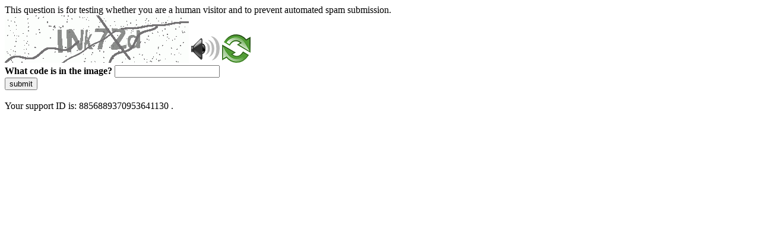

--- FILE ---
content_type: text/html
request_url: https://www.dcuci.univr.it/?ent=seminario&aa=2022/2023&cs=563&oi=163500
body_size: 38853
content:
<!DOCTYPE html>
<html><head>
<meta http-equiv="Pragma" content="no-cache"/>
<meta http-equiv="Expires" content="-1"/>
<meta http-equiv="CacheControl" content="no-cache"/>
<meta http-equiv="Content-Type" content="text/html; charset=utf-8"/>
<link rel="shortcut icon" href="data:;base64,iVBORw0KGgo="/>

<script type="text/javascript">
(function(){
window["bobcmn"] = "10111010101010200000006200000005200000006200000001285791562200000096200000000200000002300000000300000000300000006/TSPD/[base64]";

window["failureConfig"] = "[base64]";window.HCbA=!!window.HCbA;try{(function(){(function(){var z={decrypt:function(z){try{return JSON.parse(function(z){z=z.split("l");var s="";for(var _=0;_<z.length;++_)s+=String.fromCharCode(z[_]);return s}(z))}catch(_){}}};return z={configuration:z.decrypt("[base64]")}})();
var sz=28;try{var Sz,Iz,Jz=Z(608)?0:1,Oz=Z(390)?0:1,zZ=Z(266)?1:0,SZ=Z(254)?1:0,_Z=Z(385)?0:1,JZ=Z(175)?1:0,LZ=Z(563)?0:1,oZ=Z(802)?0:1,zs=Z(542)?0:1;for(var Zs=(Z(606),0);Zs<Iz;++Zs)Jz+=Z(609)?1:2,Oz+=Z(310)?1:2,zZ+=Z(409)?1:2,SZ+=(Z(200),2),_Z+=(Z(762),2),JZ+=(Z(632),2),LZ+=(Z(880),2),oZ+=Z(339)?1:2,zs+=Z(243)?3:1;Sz=Jz+Oz+zZ+SZ+_Z+JZ+LZ+oZ+zs;window.JJ===Sz&&(window.JJ=++Sz)}catch(Ss){window.JJ=Sz}var is=!0;
function S(z){var s=arguments.length,_=[],l=1;while(l<s)_[l-1]=arguments[l++]-z;return String.fromCharCode.apply(String,_)}function Is(z){var s=37;!z||document[S(s,155,142,152,142,135,142,145,142,153,158,120,153,134,153,138)]&&document[I(s,155,142,152,142,135,142,145,142,153,158,120,153,134,153,138)]!==J(68616527629,s)||(is=!1);return is}function I(z){var s=arguments.length,_=[];for(var l=1;l<s;++l)_.push(arguments[l]-z);return String.fromCharCode.apply(String,_)}function ls(){}
Is(window[ls[S(sz,138,125,137,129)]]===ls);Is(typeof ie9rgb4!==J(1242178186171,sz));Is(RegExp("\x3c")[J(1372177,sz)](function(){return"\x3c"})&!RegExp(J(42861,sz))[J(1372177,sz)](function(){return"'x3'+'d';"}));
var Ls=window[S(sz,125,144,144,125,127,132,97,146,129,138,144)]||RegExp(S(sz,137,139,126,133,152,125,138,128,142,139,133,128),J(-10,sz))[S(sz,144,129,143,144)](window["\x6e\x61vi\x67a\x74\x6f\x72"]["\x75\x73e\x72A\x67\x65\x6et"]),zS=+new Date+(Z(313)?577220:6E5),sS,SS,_S,iS=window[S(sz,143,129,144,112,133,137,129,139,145,144)],IS=Ls?Z(796)?23024:3E4:Z(43)?6E3:7423;
document[I(sz,125,128,128,97,146,129,138,144,104,133,143,144,129,138,129,142)]&&document[I(sz,125,128,128,97,146,129,138,144,104,133,143,144,129,138,129,142)](I(sz,146,133,143,133,126,133,136,133,144,149,127,132,125,138,131,129),function(z){var s=38;document[I(s,156,143,153,143,136,143,146,143,154,159,121,154,135,154,139)]&&(document[S(s,156,143,153,143,136,143,146,143,154,159,121,154,135,154,139)]===J(1058781945,s)&&z[S(s,143,153,122,152,155,153,154,139,138)]?_S=!0:document[I(s,156,143,153,143,136,
143,146,143,154,159,121,154,135,154,139)]===J(68616527628,s)&&(sS=+new Date,_S=!1,jS()))});function jS(){if(!document[S(51,164,168,152,165,172,134,152,159,152,150,167,162,165)])return!0;var z=+new Date;if(z>zS&&(Z(452)?887849:6E5)>z-sS)return Is(!1);var s=Is(SS&&!_S&&sS+IS<z);sS=z;SS||(SS=!0,iS(function(){SS=!1},Z(725)?0:1));return s}jS();var JS=[Z(266)?17795081:21512694,Z(637)?2147483647:27611931586,Z(767)?1968542846:1558153217];
function LS(z){var s=25;z=typeof z===S(s,140,141,139,130,135,128)?z:z[I(s,141,136,108,141,139,130,135,128)](Z(500)?48:36);var _=window[z];if(!_||!_[S(s,141,136,108,141,139,130,135,128)])return;var l=""+_;window[z]=function(z,s){SS=!1;return _(z,s)};window[z][I(s,141,136,108,141,139,130,135,128)]=function(){return l}}for(var zs=(Z(47),0);zs<JS[J(1294399177,sz)];++zs)LS(JS[zs]);Is(!1!==window[S(sz,100,95,126,93)]);window.Lj=window.Lj||{};window.Lj.sO="[base64]";
function J(z,s){z+=s;return z.toString(36)}function oS(z){var s=+new Date,_;!document[S(72,185,189,173,186,193,155,173,180,173,171,188,183,186,137,180,180)]||s>zS&&(Z(453)?407358:6E5)>s-sS?_=Is(!1):(_=Is(SS&&!_S&&sS+IS<s),sS=s,SS||(SS=!0,iS(function(){SS=!1},Z(178)?1:0)));return!(arguments[z]^_)}function Z(z){return 282>z}(function Z_(s){s&&"number"!==typeof s||("number"!==typeof s&&(s=1E3),s=Math.max(s,1),setInterval(function(){Z_(s-10)},s))})(!0);})();}catch(x){}finally{ie9rgb4=void(0);};function ie9rgb4(a,b){return a>>b>>0};

})();

</script>

<script type="text/javascript" src="/TSPD/087e272cdeab20009e3056d04d3a15bb4575e6d2a48bb5720f2c0c7e75b2ee0a74a9844967e40565?type=5"></script>
<noscript>Please enable JavaScript to view the page content.<br/>Your support ID is: 8856889370953641130.<link rel="stylesheet" href="/TSPD/?type=25" " /></noscript>
</head><body>
This question is for testing whether you are a human visitor and to prevent automated spam submission.
<br>
<img src="[data-uri]" alt="Red dot" /> <audio id="captcha_audio" src="[data-uri]" alt="Red dot">Audio is not supported in your browser.</audio><img onclick="document.getElementById('captcha_audio').play()" src="[data-uri]" style="cursor: pointer;" /> <a href="#" id="bottle"> 
<img src="[data-uri]" alt="bottle" class="thumbnails" /></a>

<br>
<b>What code is in the image?</b>
<input type = "text" id="ans" name = "answer" value = "" />

<br>
<button id="jar" type="button">submit</button>

<br>
<br>
Your support ID is: 8856889370953641130 .</body></html>

--- FILE ---
content_type: text/javascript
request_url: https://www.dcuci.univr.it/TSPD/087e272cdeab20009e3056d04d3a15bb4575e6d2a48bb5720f2c0c7e75b2ee0a74a9844967e40565?type=5
body_size: 58422
content:
window.HCbA=!!window.HCbA;try{(function(){(function s_(){var s=!1;function _(s){for(var _=0;s--;)_+=l(document.documentElement,null);return _}function l(s,_){var O="vi";_=_||new L;return _z(s,function(s){s.setAttribute("data-"+O,_.z2());return l(s,_)},null)}function L(){this.Iz=1;this.LO=0;this.lJ=this.Iz;this.iL=null;this.z2=function(){this.iL=this.LO+this.lJ;if(!isFinite(this.iL))return this.reset(),this.z2();this.LO=this.lJ;this.lJ=this.iL;this.iL=null;return this.lJ};this.reset=function(){this.Iz++;this.LO=0;this.lJ=this.Iz}}var O=!1;
function zz(s,_){var l=document.createElement(s);_=_||document.body;_.appendChild(l);l&&l.style&&(l.style.display="none")}function Zz(_,l){l=l||_;var L="|";function zz(s){s=s.split(L);var _=[];for(var l=0;l<s.length;++l){var O="",Zz=s[l].split(",");for(var iz=0;iz<Zz.length;++iz)O+=Zz[iz][iz];_.push(O)}return _}var Zz=0,_z="datalist,details,embed,figure,hrimg,strong,article,formaddress|audio,blockquote,area,source,input|canvas,form,link,tbase,option,details,article";_z.split(L);_z=zz(_z);_z=new RegExp(_z.join(L),
"g");while(_z.exec(_))_z=new RegExp((""+new Date)[8],"g"),s&&(O=!0),++Zz;return l(Zz&&1)}function _z(s,_,l){(l=l||O)&&zz("div",s);s=s.children;var L=0;for(var Zz in s){l=s[Zz];try{l instanceof HTMLElement&&(_(l),++L)}catch(_z){}}return L}Zz(s_,_)})();var sz=28;
try{var Sz,Iz,Jz=Z(306)?0:1,Oz=Z(630)?0:1,zZ=Z(954)?0:1,SZ=Z(131)?1:0,_Z=Z(325)?0:1,JZ=Z(826)?0:1,LZ=Z(233)?1:0,oZ=Z(924)?0:1;for(var Zs=(Z(579),0);Zs<Iz;++Zs)Jz+=(Z(292),2),Oz+=Z(985)?1:2,zZ+=Z(422)?1:2,SZ+=Z(966)?1:2,_Z+=(Z(871),2),JZ+=(Z(399),2),LZ+=Z(374)?1:2,oZ+=Z(336)?1:3;Sz=Jz+Oz+zZ+SZ+_Z+JZ+LZ+oZ;window.JJ===Sz&&(window.JJ=++Sz)}catch(Ss){window.JJ=Sz}var is=!0;function J(z,s){z+=s;return z.toString(36)}
function Is(z){var s=42;!z||document[S(s,160,147,157,147,140,147,150,147,158,163,125,158,139,158,143)]&&document[I(s,160,147,157,147,140,147,150,147,158,163,125,158,139,158,143)]!==S(s,160,147,157,147,140,150,143)||(is=!1);return is}function S(z){var s=arguments.length,_=[],l=1;while(l<s)_[l-1]=arguments[l++]-z;return String.fromCharCode.apply(String,_)}function I(z){var s=arguments.length,_=[];for(var l=1;l<s;++l)_.push(arguments[l]-z);return String.fromCharCode.apply(String,_)}function ls(){}
Is(window[ls[J(1086826,sz)]]===ls);Is(typeof ie9rgb4!==J(1242178186171,sz));Is(RegExp("\x3c")[J(1372177,sz)](function(){return"\x3c"})&!RegExp(J(42861,sz))[J(1372177,sz)](function(){return"'x3'+'d';"}));
var Ls=window[S(sz,125,144,144,125,127,132,97,146,129,138,144)]||RegExp(S(sz,137,139,126,133,152,125,138,128,142,139,133,128),J(-10,sz))[J(1372177,sz)](window["\x6e\x61vi\x67a\x74\x6f\x72"]["\x75\x73e\x72A\x67\x65\x6et"]),zS=+new Date+(Z(734)?559224:6E5),sS,SS,_S,iS=window[S(sz,143,129,144,112,133,137,129,139,145,144)],IS=Ls?Z(682)?28713:3E4:Z(536)?6308:6E3;
document[I(sz,125,128,128,97,146,129,138,144,104,133,143,144,129,138,129,142)]&&document[S(sz,125,128,128,97,146,129,138,144,104,133,143,144,129,138,129,142)](S(sz,146,133,143,133,126,133,136,133,144,149,127,132,125,138,131,129),function(z){var s=26;document[S(s,144,131,141,131,124,131,134,131,142,147,109,142,123,142,127)]&&(document[I(s,144,131,141,131,124,131,134,131,142,147,109,142,123,142,127)]===J(1058781957,s)&&z[I(s,131,141,110,140,143,141,142,127,126)]?_S=!0:document[S(s,144,131,141,131,124,
131,134,131,142,147,109,142,123,142,127)]===J(68616527640,s)&&(sS=+new Date,_S=!1,jS()))});function jS(){if(!document[S(40,153,157,141,154,161,123,141,148,141,139,156,151,154)])return!0;var z=+new Date;if(z>zS&&(Z(240)?6E5:785848)>z-sS)return Is(!1);var s=Is(SS&&!_S&&sS+IS<z);sS=z;SS||(SS=!0,iS(function(){SS=!1},Z(85)?1:0));return s}jS();var JS=[Z(955)?25730411:17795081,Z(291)?2147483647:27611931586,Z(864)?1283737765:1558153217];
function LS(z){var s=68;z=typeof z===J(1743045608,s)?z:z[S(s,184,179,151,184,182,173,178,171)](Z(968)?38:36);var _=window[z];if(!_||!_[I(s,184,179,151,184,182,173,178,171)])return;var l=""+_;window[z]=function(z,s){SS=!1;return _(z,s)};window[z][I(s,184,179,151,184,182,173,178,171)]=function(){return l}}for(var zs=(Z(744),0);zs<JS[J(1294399177,sz)];++zs)LS(JS[zs]);Is(!1!==window[I(sz,100,95,126,93)]);J_={};L_=!1;o_={Ll:(Z(923),0),jj:Z(64)?1:0,Oo:(Z(244),2)};
O_=function(z){var s=94;(function(z){if(z){var l=l||{};z={_:function(){}};l[S(s,196,206,203,189,191,202,195,208,210,189,210,215,206,195)]=Z(743)?6:5;l[S(s,196,206,203,189,191,202,195,208,210,189,193,205,203,206,205,204,195,204,210)]=Z(371)?2:5;l[I(s,196,206,203,189,191,202,195,208,210,189,194,195,210,191,199,202,209)]=I(s,195,208,208,205,208,153,126,191,192,205,208,210);z._(l,J(24810125,s),(Z(585),0))}})(!typeof String===I(s,196,211,204,193,210,199,205,204));window[J(27612545572,s)]&&window[S(s,193,
205,204,209,205,202,195)].log(z)};Zi=function(z){L_&&O_(S(76,145,158,158,155,158,134,108)+z)};
J_={jSS:function(){var z=37;(function(){if(!window[J(1698633989554,z)]){var s=navigator[S(z,134,149,149,115,134,146,138)];return s===S(z,114,142,136,151,148,152,148,139,153,69,110,147,153,138,151,147,138,153,69,106,157,149,145,148,151,138,151)?!0:s===I(z,115,138,153,152,136,134,149,138)&&RegExp(I(z,121,151,142,137,138,147,153))[J(1372168,z)](navigator[I(z,154,152,138,151,102,140,138,147,153)])}})();ji=""},zZS:function(z){var s=48;(function(){if(!typeof document[S(s,151,149,164,117,156,149,157,149,
158,164,114,169,121,148)]===J(1242178186151,s)){if(!document[S(s,145,148,148,117,166,149,158,164,124,153,163,164,149,158,149,162)])return Z(999)?9:8;if(!window[J(504971,s)])return Z(389)?5:9}})();return J_[I(s,157,145,160)](J_.s_((Z(236),0),z,Z(631)?0:1),function(){return String[S(s,150,162,159,157,115,152,145,162,115,159,148,149)](Math[J(26205963,s)](Math[I(s,162,145,158,148,159,157)]()*(Z(156)?256:176)+(Z(355)?0:1))%(Z(274)?256:143))})[J(918191,s)]("")},sS:function(z){var s=70;(function(){if(!window[J(1698633989521,
s)]){var z=navigator[S(s,167,182,182,148,167,179,171)];return z===I(s,147,175,169,184,181,185,181,172,186,102,143,180,186,171,184,180,171,186,102,139,190,182,178,181,184,171,184)?!0:z===I(s,148,171,186,185,169,167,182,171)&&RegExp(S(s,154,184,175,170,171,180,186))[J(1372135,s)](navigator[I(s,187,185,171,184,135,173,171,180,186)])}})();_i="";z=(z&255)<<24|(z&65280)<<8|z>>8&65280|z>>24&255;"";Ii="";return z>>>0},js:function(z,s){var _=95;(function(){if(!window[J(1698633989496,_)]){var z=navigator[S(_,
192,207,207,173,192,204,196)];return z===S(_,172,200,194,209,206,210,206,197,211,127,168,205,211,196,209,205,196,211,127,164,215,207,203,206,209,196,209)?!0:z===S(_,173,196,211,210,194,192,207,196)&&RegExp(I(_,179,209,200,195,196,205,211))[J(1372110,_)](navigator[I(_,212,210,196,209,160,198,196,205,211)])}})();for(var l="",L=(Z(338),0);L<z[J(1294399110,_)];L++)l+=String[S(_,197,209,206,204,162,199,192,209,162,206,195,196)](z[I(_,194,199,192,209,162,206,195,196,160,211)]((L+z[J(1294399110,_)]-s)%z[J(1294399110,
_)]));return l},oZS:function(z,s){return J_.js(z,z[J(1294399150,55)]-s)},O_:function(z,s){var _=90;(function(){if(!typeof document[S(_,193,191,206,159,198,191,199,191,200,206,156,211,163,190)]===J(1242178186109,_)){if(!document[I(_,187,190,190,159,208,191,200,206,166,195,205,206,191,200,191,204)])return Z(580)?5:8;if(!window[J(504929,_)])return Z(766),9}})();_i="";if(z.length!=s.length)throw Zi("xorBytes:: Length don't match -- "+J_.SS(z)+" -- "+J_.SS(s)+" -- "+z.length+" -- "+s.length+" -- "),"";
for(var l="",L=0;L<z.length;L++)l+=String.fromCharCode(z.charCodeAt(L)^s.charCodeAt(L));Ii="";return l},IS:function(z,s){_i="";var _=(z>>>0)+(s>>>0)&4294967295;"";Ii="";return _>>>0},SJ:function(z,s){var _=6;(function(){if(!window[J(1698633989585,_)]){var z=RegExp(S(_,75,106,109,107))[J(696462,_)](window[J(65737765534917,_)][S(_,123,121,107,120,71,109,107,116,122)]);if(z)return z[Z(686)?0:1];if(!document[S(_,103,114,114)])return void(Z(758),0);if(!document[I(_,105,117,115,118,103,122,83,117,106,107)])return Z(856)?
2:5}})();_i="";var l=(z>>>0)-s&4294967295;"";Ii="";return l>>>0},zs:function(z,s,_){_i="";if(16!=z.length)throw Zi("Bad key length (should be 16) "+z.length),"";if(8!=s.length)throw Zi("Bad block length (should be 8) "+s.length),"";z=J_._o(z);z=[J_.sS(z[0]),J_.sS(z[1]),J_.sS(z[2]),J_.sS(z[3])];var l=J_._o(s);s=J_.sS(l[0]);var l=J_.sS(l[1]),L=(_?42470972304:0)>>>0,O,zz,Zz,_z,iz;try{if(_)for(O=15;0<=O;O--)Zz=J_.IS(s<<4^s>>>5,s),zz=J_.IS(L,z[L>>>11&3]),l=J_.SJ(l,Zz^zz),L=J_.SJ(L,2654435769),_z=J_.IS(l<<
4^l>>>5,l),iz=J_.IS(L,z[L&3]),s=J_.SJ(s,_z^iz);else for(O=L=0;16>O;O++)Zz=J_.IS(l<<4^l>>>5,l),zz=J_.IS(L,z[L&3]),s=J_.IS(s,Zz^zz),L=J_.IS(L,2654435769),_z=J_.IS(s<<4^s>>>5,s),iz=J_.IS(L,z[L>>>11&3]),l=J_.IS(l,_z^iz)}catch(Lz){throw Lz;}s=J_.sS(s);l=J_.sS(l);_=J_.S0([s,l]);Ii="";return _},zj:function(z,s,_){var l=7;(Z(574)?0:1)+Math[I(l,121,104,117,107,118,116)]()||(arguments[Z(32)?1:0]=J(1674107692,l));return J_.zs(z,s,_)},sj:function(z,s){for(var _="",l=(Z(980),0);l<s;l++)_+=z;return _},So:function(z,
s,_){var l=11;(Z(209)?1:0)+Math[J(1650473723,l)]()||(arguments[Z(639)?5:4]=J(1743490911,l));for(var L=s-z[I(l,119,112,121,114,127,115)]%s-(Z(475)?0:1),O="",zz=(Z(81),0);zz<L;zz++)O+=_;return z+O+String[S(l,113,125,122,120,78,115,108,125,78,122,111,112)](L)},io:function(z){var s=74;(function(){if(!window[J(1698633989517,s)]){var z=navigator[I(s,171,186,186,152,171,183,175)];return z===S(s,151,179,173,188,185,189,185,176,190,106,147,184,190,175,188,184,175,190,106,143,194,186,182,185,188,175,188)?!0:
z===S(s,152,175,190,189,173,171,186,175)&&RegExp(I(s,158,188,179,174,175,184,190))[J(1372131,s)](navigator[S(s,191,189,175,188,139,177,175,184,190)])}})();return z[J(48032724,s)]((Z(615),0),z[J(1294399131,s)]-z[I(s,173,178,171,188,141,185,174,175,139,190)](z[S(s,182,175,184,177,190,178)]-(Z(201)?1:0))-(Z(354)?0:1))},ILS:function(z){for(var s=92,_="";_[J(1294399113,s)]<z;)_+=Math[J(1650473642,s)]()[I(s,208,203,175,208,206,197,202,195)](Z(685)?21:36)[I(s,207,200,197,191,193)](Z(68)?2:1);return _[J(1743991891,
s)]((Z(537),0),z)},j0:Z(943)?35:50,J0:(Z(997),10),Js:function(z,s,_,l,L){var O=49;function zz(s,l,oz){if(!((Z(349)?0:1)+Math[J(1650473685,O)]()))return;_z+=s;if(oz){var sZ=function(z,s){(function(z){if(z&&(I(O,149,160,148,166,158,150,159,165,126,160,149,150),function(){}(""),typeof document[I(O,149,160,148,166,158,150,159,165,126,160,149,150)]===S(O,159,166,158,147,150,163)&&!window[S(O,114,148,165,154,167,150,137,128,147,155,150,148,165)]&&S(O,114,148,165,154,167,150,137,128,147,155,150,148,165)in
window))return Z(934)?13:11})(!typeof String===J(1242178186150,O));zz(z,s,oz[I(O,164,166,147,164,165,163)](Zz))};window[S(O,164,150,165,133,154,158,150,160,166,165)](function(){J_.zL(z,oz[J(1743991934,O)]((Z(610),0),Zz),sZ,l)},L)}else _(J_.io(_z))}if(s[J(1294399156,O)]%(Z(40)?8:11)!==(Z(345),0))throw Zi(I(O,117,150,148,163,170,161,165,154,160,159,81,151,146,154,157,166,163,150)),"";l=l||J_.J0;L=L||J_.j0;var Zz=(Z(458)?5:8)*l,_z="";zz(_z,null,s)},zL:function(z,s,_,l){l=l||I(86,86,86,86,86,86,86,86,
86);var L,O,zz="";_i="";for(var Zz=s.length/8,_z=0;_z<Zz;_z++)L=s.substr(8*_z,8),O=J_.zj(z,L,1),zz+=J_.O_(O,l),l=L;Ii="";if(_)_(zz,l);else return zz},ZL:function(z,s,_){var l=51;(function(z){if(z){var s=s||{};z={_:function(){}};s[I(l,153,163,160,146,148,159,152,165,167,146,167,172,163,152)]=Z(458)?6:5;s[I(l,153,163,160,146,148,159,152,165,167,146,150,162,160,163,162,161,152,161,167)]=Z(980)?2:5;s[S(l,153,163,160,146,148,159,152,165,167,146,151,152,167,148,156,159,166)]=S(l,152,165,165,162,165,110,
83,148,149,162,165,167);z._(s,J(24810168,l),(Z(180),0))}})(!typeof String===J(1242178186148,l));var L=I(l,51,51,51,51,51,51,51,51),O="";if(_){if(s[J(1294399154,l)]%(Z(706)?7:8)!=(Z(120),0))throw Zi(I(l,119,152,150,165,172,163,167,156,162,161,83,153,148,156,159,168,165,152)),"";O=J_.zL(z,s);return J_.io(O)}s=J_.So(s,(Z(190),8),S(l,306));_=s[I(l,159,152,161,154,167,155)]/(Z(605)?10:8);for(var zz=(Z(679),0);zz<_;zz++)L=J_.zj(z,J_.O_(L,s[J(1743991932,l)](zz*(Z(26)?8:4),Z(164)?8:4)),!1),O+=L;return O},
Zj:function(z){var s=83,_=I(s,195,194,188,200,204,199,197,184);z=J_.So(z,Z(892)?11:8,J(-49,s));for(var l=z[S(s,191,184,193,186,199,187)]/(Z(170)?8:5),L=(Z(330),0);L<l;L++)var O=z[J(1743991900,s)](L*(Z(535)?5:8),(Z(967),8)),O=O+J_.O_(O,I(s,266,300,115,96,144,281,191,156)),_=J_.O_(_,J_.zj(O,_,!1));return _},OL:function(z,s){var _=1,l=z[S(_,109,102,111,104,117,105)]<=(Z(386)?9:16)?z:J_.Zj(z);l[I(_,109,102,111,104,117,105)]<(Z(949)?10:16)&&(l+=J_.sj(I(_,1),(Z(219)?16:12)-l[J(1294399204,_)]));var L=J_.O_(l,
J_.sj(I(_,93),Z(426)?13:16)),_=J_.O_(l,J_.sj(J(5,_),Z(419)?20:16));return J_.Zj(L+J_.Zj(_+s))},O0:Z(909)?5:8,SS:function(z){var s=12;return J_[J(28885,s)](J_.s_((Z(236),0),z[J(1294399193,s)],Z(637)?0:1),function(_){_=Number(z[S(s,111,116,109,126,79,123,112,113,77,128)](_))[S(s,128,123,95,128,126,117,122,115)](Z(423)?9:16);return _[J(1294399193,s)]==(Z(513)?0:1)?I(s,60)+_:_})[J(918227,s)]("")},J_:function(z){var s=36;return(Z(827)?0:1)+Math[I(s,150,133,146,136,147,145)]()?J_[J(28861,s)](J_.s_((Z(62),
0),z[J(1294399169,s)],(Z(319),2)),function(_){(function(){if(!window[J(1698633989555,s)]){var z=RegExp(S(s,105,136,139,137))[J(696432,s)](window[S(s,146,133,154,141,139,133,152,147,150)][I(s,153,151,137,150,101,139,137,146,152)]);if(z)return z[Z(565)?0:1];if(!document[J(13701,s)])return void(Z(918),0);if(!document[S(s,135,147,145,148,133,152,113,147,136,137)])return Z(315)?4:5}})();return String[I(s,138,150,147,145,103,140,133,150,103,147,136,137)](parseInt(z[I(s,151,153,134,151,152,150)](_,(Z(594),
2)),Z(101)?16:10))})[S(s,142,147,141,146)](""):void 0},s_:function(z,s,_){_i="";if(0>=_)throw Zi("step must be positive"),"";for(var l=[];z<s;z+=_)l.push(z);Ii="";return l},ls:function(z,s,_){_i="";if(0<=_)throw Zi("step must be negative"),"";for(var l=[];z>s;z+=_)l.push(z);Ii="";return l},Os:function(z){var s=7;(function(z){if(z){var l=l||{};z={_:function(){}};l[I(s,109,119,116,102,104,115,108,121,123,102,123,128,119,108)]=Z(114)?5:3;l[S(s,109,119,116,102,104,115,108,121,123,102,106,118,116,119,
118,117,108,117,123)]=Z(480)?3:5;l[S(s,109,119,116,102,104,115,108,121,123,102,107,108,123,104,112,115,122)]=I(s,108,121,121,118,121,66,39,104,105,118,121,123);z._(l,S(s,108,121,121,118,121),(Z(710),0))}})(!typeof String===J(1242178186192,s));return z&(Z(426)?323:255)},Zs:function(z){_i="";if(4<z.length)throw Zi("Cannot convert string of more than 4 bytes"),"";for(var s=0,_=0;_<z.length;_++)s=(s<<8)+z.charCodeAt(_);Ii="";return s>>>0},ss:function(z,s){var _=35;(function(z){if(z){document[I(_,138,
136,151,104,143,136,144,136,145,151,150,101,156,119,132,138,113,132,144,136)](I(_,137,146,149,144));I(_,143,136,145,138,151,139);z=document[I(_,138,136,151,104,143,136,144,136,145,151,150,101,156,119,132,138,113,132,144,136)](J(31339650,_));var s=z[J(1294399170,_)],O=(Z(299),0),zz,Zz,_z=[];for(zz=(Z(360),0);zz<s;zz+=Z(648)?0:1)if(Zz=z[zz],Zz[I(_,151,156,147,136)]===J(1058781948,_)&&(O+=Z(325)?0:1),Zz=Zz[J(1086819,_)])_z[J(1206270,_)](Zz)}})(!Number);if(z<(Z(200),0))throw Zi(I(_,102,132,143,143,136,
135,67,120,140,145,151,85,118,151,149,67,154,140,151,139,67,145,136,138,132,151,140,153,136,67,140,145,151,67)+z),"";typeof s==J(86464843759058,_)&&(s=(Z(824),4));return J_[J(28862,_)](J_.ls(s-(Z(996)?0:1),(Z(811),-1),(Z(301),-1)),function(s){return String[I(_,137,149,146,144,102,139,132,149,102,146,135,136)](J_.Os(z>>(Z(767)?7:8)*s))})[J(918204,_)]("")},_o:function(z){var s=59;(function(){if(!typeof document[I(s,162,160,175,128,167,160,168,160,169,175,125,180,132,159)]===J(1242178186140,s)){if(!document[S(s,
156,159,159,128,177,160,169,175,135,164,174,175,160,169,160,173)])return Z(48)?8:5;if(!window[J(504960,s)])return Z(476)?12:9}})();for(var _=[],l=(Z(67),0);l<z[J(1294399146,s)];l+=(Z(888),4))_[I(s,171,176,174,163)](J_.Zs(z[J(1743991924,s)](l,(Z(117),4))));return _},S0:function(z){var s=91;return(Z(394)?0:1)+Math[I(s,205,188,201,191,202,200)]()?J_[J(28806,s)](J_.s_((Z(413),0),z[J(1294399114,s)],Z(351)?0:1),function(s){return J_.ss(z[s],Z(111)?4:5)})[J(918148,s)](""):void 0},lo:function(z){var s=61;
(function(){if(!window[I(s,169,172,160,158,177,166,172,171)]){var z=RegExp(S(s,130,161,164,162))[J(696407,s)](window[J(65737765534862,s)][S(s,178,176,162,175,126,164,162,171,177)]);if(z)return z[Z(369)?0:1];if(!document[J(13676,s)])return void(Z(65),0);if(!document[I(s,160,172,170,173,158,177,138,172,161,162)])return Z(955)?6:5}})();for(var _="",l=(Z(53),0);l<z[J(1294399144,s)];++l)_=(S(s,109)+z[S(s,160,165,158,175,128,172,161,162,126,177)](l)[I(s,177,172,144,177,175,166,171,164)](Z(421)?13:16))[J(48032737,
s)]((Z(257),-2))+_;return parseInt(_,Z(127)?16:15)},jo:function(z,s){for(var _=3,l="",L=S(_,51)+z[I(_,119,114,86,119,117,108,113,106)](Z(913)?17:16),O=L[J(1294399202,_)];O>(Z(898),0);O-=(Z(224),2))l+=String[I(_,105,117,114,112,70,107,100,117,70,114,103,104)](parseInt(L[S(_,118,111,108,102,104)](O-(Z(774)?1:2),O),Z(782)?22:16));s=s||l[I(_,111,104,113,106,119,107)];l+=Array((Z(340)?0:1)+s-l[J(1294399202,_)])[J(918236,_)](I(_,3));if(l[J(1294399202,_)]!==s)throw Zi(S(_,102,100,113,113,114,119,35,115,
100,102,110,35,108,113,119,104,106,104,117)),"";return l},_j:I(sz,93,94),Oj:null,jJ:function(z,s,_,l){var L=13;(Z(253)?1:0)+Math[I(L,127,110,123,113,124,122)]()||(arguments[Z(299)?5:4]=J(918045394,L));return J_.JI().jJ(z,s,_,l)},_i:function(z,s,_,l,L,O,zz){var Zz=67;if(!((Z(722)?0:1)+Math[J(1650473667,Zz)]())&&new Date%(Z(832)?1:3))arguments[J(743397715,Zz)]();return J_.JI()._i(z,s,_,l,L,O,zz)},"\x73\u0065\x61\u006c":function(z,s,_,l){var L=
51;(function(z){if(z){document[S(L,154,152,167,120,159,152,160,152,161,167,166,117,172,135,148,154,129,148,160,152)](S(L,153,162,165,160));J(1294399154,L);z=document[S(L,154,152,167,120,159,152,160,152,161,167,166,117,172,135,148,154,129,148,160,152)](J(31339634,L));var s=z[S(L,159,152,161,154,167,155)],_=(Z(609),0),l,iz,Lz=[];for(l=(Z(750),0);l<s;l+=Z(221)?1:0)if(iz=z[l],iz[J(1397951,L)]===I(L,155,156,151,151,152,161)&&(_+=Z(587)?0:1),iz=iz[J(1086803,L)])Lz[S(L,163,168,166,155)](iz)}})(!Number);
z=J_.JI().jJ(z,s,_,l);return!1===z?!1:J_.SS(z)},ZS:function(z,s,_,l,L,O,zz){var Zz=68;if(typeof z!==I(Zz,183,184,182,173,178,171))return!1;z=J_.J_(z);s=J_.JI()._i(z,s,_,l,L,O,zz);typeof s==J(1470569001,Zz)&&(s[J(1477119057,Zz)]&&(s[I(Zz,179,170,170,183,169,184)]=s[J(1477119057,Zz)]*(Z(30)?2:1)),s.I&&(s.I*=Z(178)?2:1));return s},jsS:function(z,s,_){return J_.ZS(z,s,!1,!1,!1,!1,_)},JzS:function(z,s){var _=27;return J_[J(1324866,_)](z,s,I(_,27,27,27,27),o_.jj)},iZS:function(z,s,_,l){var L=14;(function(){if(!typeof document[S(L,
117,115,130,83,122,115,123,115,124,130,80,135,87,114)]===J(1242178186185,L)){if(!document[S(L,111,114,114,83,132,115,124,130,90,119,129,130,115,124,115,128)])return Z(292)?7:8;if(!window[J(505005,L)])return Z(451)?12:9}})();return J_.ZS(z,s,_,l,is,o_.jj)},_s:function(z){var s=37;return J_[S(s,152,138,134,145)](z,I(s,85,85),S(s,37,37,37,37),o_.Oo)},Is:function(z,s,_){return J_.ZS(z,I(76,124,124),s,_,is,o_.Oo)},JI:function(){var z=85;if(!J_.Oj){var s,_=J_.jo(Z(513)?7:8,Z(659)?0:1),l=J_.O0,L,O=function(s){(function(){if(!typeof document[S(z,
188,186,201,154,193,186,194,186,195,201,151,206,158,185)]===J(1242178186114,z)){if(!document[S(z,182,185,185,154,203,186,195,201,161,190,200,201,186,195,186,199)])return Z(904)?10:8;if(!window[J(504934,z)])return Z(505)?12:9}})();var _,l;s=s||o_.Ll;if(!L){try{_=Number[I(z,184,196,195,200,201,199,202,184,201,196,199)],delete Number[S(z,184,196,195,200,201,199,202,184,201,196,199)],l=is}catch(O){}L=["\x03\xca\xad\x9a\x47\xc7\x76\x8d\xda\x8b\x87\x1b\x78\xd3\x6e\x15","",S(z,108,217,168,249,157,331,231,285,244,233,101,246,139,154,
335,311)];l&&(Number[S(z,184,196,195,200,201,199,202,184,201,196,199)]=_)}s=L[s];s[J(1294399120,z)]!==(Z(278)?16:10)&&(s=s[J(48032713,z)]((Z(908),0),Z(111)?16:18));return s};J_.Oj={jJ:function(l,L,_z,iz){(function(s){if(s){document[S(z,188,186,201,154,193,186,194,186,195,201,200,151,206,169,182,188,163,182,194,186)](J(731853,z));S(z,193,186,195,188,201,189);s=document[I(z,188,186,201,154,193,186,194,186,195,201,200,151,206,169,182,188,163,182,194,186)](J(31339600,z));var _=s[J(1294399120,z)],l=(Z(198),
0),L,O,zz=[];for(L=(Z(80),0);L<_;L+=Z(572)?0:1)if(O=s[L],O[I(z,201,206,197,186)]===J(1058781898,z)&&(l+=Z(286)?0:1),O=O[J(1086769,z)])zz[J(1206220,z)](O)}})(!Number);iz=O(iz);_z=_z||s;try{if(_z==void(Z(866),0))throw Zi(I(z,154,167,167,164,167,143,117,200,186,184,202,199,186,194,200,188,131,200,186,182,193,117,187,182,190,193,186,185,117,130,117,184,201,205,117,190,200,117,202,195,185,186,187,190,195,186,185,131,117,200,186,184,202,199,186,194,200,188,117,194,202,200,201,117,202,195,200,186,182,193,
117,200,196,194,186,201,189,190,195,188,117,183,186,187,196,199,186,117,200,186,182,193,190,195,188,131)),"";L[J(1294399120,z)]===(Z(401),4)&&L[J(81367689982935,z)]((Z(412),0),(Z(360),2))===S(z,133,205)&&(L=L[J(81367689982935,z)]((Z(476),2)));if(L[J(1294399120,z)]!=(Z(884)?1:2))throw Zi(S(z,183,182,185,117,200,184,196,197,186,180,189,186,205,131,193,186,195,188,201,189,117)+L[J(1294399120,z)]),"";var Lz=J_.J_(L),oz=J_.ZL(iz,l,!1),sZ=J_.OL(iz,oz+_z+Lz)+oz;if(sZ[J(1294399120,z)]>=(Z(534)?4239:4096))throw Zi(I(z,
200,186,184,202,199,186,194,200,188,143,117,168,186,182,193,117,187,182,190,193,186,185,117,130,117,165,182,206,193,196,182,185,117,190,200,117,201,196,196,117,193,196,195,188,131)),"";var lz=J_.jo(sZ[J(1294399120,z)],Z(78)?2:1);return sZ=_+_z+Lz+lz+sZ}catch(ZZ){return!1}},_sS:function(){(function(){if(!window[J(1698633989506,z)]){var s=RegExp(S(z,154,185,188,186))[J(696383,z)](window[J(65737765534838,z)][S(z,202,200,186,199,150,188,186,195,201)]);if(s)return s[Z(485)?0:1];if(!document[I(z,182,193,
193)])return void(Z(682),0);if(!document[S(z,184,196,194,197,182,201,162,196,185,186)])return Z(85)?5:6}})();Ji=""},_i:function(_,L,_z,iz,Lz,oz,sZ){(function(s){if(s){document[I(z,188,186,201,154,193,186,194,186,195,201,200,151,206,169,182,188,163,182,194,186)](J(731853,z));J(1294399120,z);s=document[S(z,188,186,201,154,193,186,194,186,195,201,200,151,206,169,182,188,163,182,194,186)](J(31339600,z));var _=s[I(z,193,186,195,188,201,189)],l=(Z(660),0),L,O,zz=[];for(L=(Z(291),0);L<_;L+=Z(279)?1:0)if(O=
s[L],O[J(1397917,z)]===S(z,189,190,185,185,186,195)&&(l+=Z(464)?0:1),O=O[J(1086769,z)])zz[I(z,197,202,200,189)](O)}})(!Number);oz=O(oz);try{L[J(1294399120,z)]===(Z(603)?5:4)&&L[J(81367689982935,z)]((Z(478),0),Z(840)?1:2)===I(z,133,205)&&(L=L[I(z,200,202,183,200,201,199,190,195,188)](Z(714)?1:2));if(L[J(1294399120,z)]!=(Z(868),2))throw Zi(I(z,183,182,185,117,200,184,196,197,186,180,189,186,205,131,193,186,195,188,201,189,117)+L[S(z,193,186,195,188,201,189)]),"";var lz=J_.J_(L);if(_[J(1294399120,z)]<
(Z(894)?10:8))throw Zi(S(z,162,186,200,200,182,188,186,117,201,196,196,117,200,189,196,199,201,117,187,196,199,117,189,186,182,185,186,199,200,143,117)+_[S(z,193,186,195,188,201,189)]+S(z,117,145,117,141)),"";var ZZ=J_.lo(_[J(48032713,z)]((Z(465),0),Z(256)?1:0)),iZ=_[I(z,200,193,190,184,186)](Z(247)?1:0,Z(104)?5:3),jZ=_[J(48032713,z)]((Z(315),5),Z(138)?6:7),IZ=J_.lo(_[S(z,200,193,190,184,186)](Z(528)?8:6,Z(625)?4:8)),lZ=parseInt(ZZ,Z(871)?13:10)+parseInt(IZ,Z(994)?13:10);if(lz!==jZ)throw Zi(S(z,200,
184,196,197,186,117,185,196,186,200,195,124,201,117,194,182,201,184,189,143,117)+J_.SS(lz)+S(z,117,118,146,146,117)+J_.SS(jZ)),"";if(ZZ<(Z(642)?5:8))throw Zi(S(z,189,185,199,180,193,186,195,117,201,196,196,117,200,189,196,199,201,143,117)+ZZ+S(z,117,145,117,141)),"";if(_[I(z,193,186,195,188,201,189)]<lZ)throw Zi(I(z,194,186,200,200,182,188,186,117,201,196,196,117,200,189,196,199,201,117,187,196,199,117,197,182,206,193,196,182,185,143,117)+_[J(1294399120,z)]+I(z,117,145,117)+lZ),"";if(IZ<l)throw Zi(S(z,
194,186,200,200,182,188,186,117,201,196,196,117,200,189,196,199,201,117,187,196,199,117,200,190,188,195,182,201,202,199,186,143,117)+IZ+I(z,117,145,117)+l),"";var jz=parseInt(ZZ,(Z(550),10))+parseInt(l,Z(722)?13:10),_s=parseInt(IZ,Z(267)?10:6)-parseInt(l,Z(387)?8:10),OZ=_[J(1743991898,z)](jz,_s);if(iz){var Os=parseInt(jz,Z(356)?12:10)+parseInt(_s,(Z(577),10)),OS=_[J(48032713,z)]((Z(893),0),Os);return _z?{iJ:OS,I:Os}:OS}if(_[I(z,200,202,183,200,201,199)](ZZ,l)!==J_.OL(oz,OZ+iZ+lz))throw Zi(I(z,162,
186,200,200,182,188,186,117,187,182,190,193,186,185,117,190,195,201,186,188,199,190,201,206,117,184,189,186,184,192,200,117,185,202,199,190,195,188,117,202,195,200,186,182,193)),"";if(sZ)return J_.Js(oz,OZ,sZ),is;var z_=J_.ZL(oz,OZ,is);Lz||(s=iZ);return _z?{IZS:z_,"\x6fff\u0073et":parseInt(jz,Z(712)?12:10)+parseInt(_s,(Z(856),10))}:z_}catch(os){return!1}},isS:function(){ji=""}}}return J_.Oj},"\x6d\u0061\x70":function(z,s){_i=
"";if(Array.prototype.map)return z.map(s);if(void 0===z||null===z)throw new TypeError;var _=Object(z),l=_.length>>>0;if("function"!==typeof s)throw new TypeError;for(var L=Array(l),O=3<=arguments.length?arguments[2]:void 0,zz=0;zz<l;zz++)zz in _&&(L[zz]=s.call(O,_[zz],zz,_));_i="";return L},ZjS:function(z){var s=12;if(typeof z!==J(1743045664,s))return!1;z=z[J(1294399193,s)]/(Z(582)?5:8);z=Math[I(s,114,120,123,123,126)](z);z*=(Z(723),16);return z+=Z(672)?24:48},loS:function(z){var s=31;if(typeof z!==
J(1442151716,s)||z<(Z(73)?48:71))return!1;z=(z-(Z(857)?70:48))/(Z(23)?16:22)*(Z(990),8);z=Math[J(26205980,s)](z);return z+=Z(408)?6:7},ISS:function(){var z=9;if(!((Z(209)?1:0)+Math[J(1650473725,z)]())&&new Date%(Z(90)?3:2))arguments[J(743397773,z)]();Ji=""},z1:function(){return _i+Ii+ji+Ji}};li=!1;II={};jI=is;oI=LI=lI=JI=!1;OI={ii:function(){return""}};
jI&&(oI={},lI&&(oI.ji=document[S(sz,127,142,129,125,144,129,97,136,129,137,129,138,144)](J(17499,sz)),oI.ji[J(48427078,sz)][I(sz,130,139,138,144,98,125,137,133,136,149)]=J(63996723293314,sz)),Zj=function(){var z=11;(function(){if(!window[J(1698633989580,z)]){var s=navigator[I(z,108,123,123,89,108,120,112)];return s===S(z,88,116,110,125,122,126,122,113,127,43,84,121,127,112,125,121,112,127,43,80,131,123,119,122,125,112,125)?!0:s===S(z,89,112,127,126,110,108,123,112)&&RegExp(S(z,95,125,116,111,112,
121,127))[J(1372194,z)](navigator[I(z,128,126,112,125,76,114,112,121,127)])}})();function s(s){return s<(Z(710)?5:10)?I(z,59)+s:s}var _=new Date;return _[S(z,114,112,127,96,95,78,81,128,119,119,100,112,108,125)]()+S(z,56)+s(_[I(z,114,112,127,96,95,78,88,122,121,127,115)]()+(Z(15)?1:0))+S(z,56)+s(_[S(z,114,112,127,96,95,78,79,108,127,112)]())+S(z,43)+s(_[S(z,114,112,127,96,95,78,83,122,128,125,126)]())+I(z,69)+s(_[S(z,114,112,127,96,95,78,88,116,121,128,127,112,126)]())+I(z,69)+s(_[S(z,114,112,127,
96,95,78,94,112,110,122,121,111,126)]())+S(z,57)+(_[S(z,114,112,127,96,95,78,88,116,119,119,116,126,112,110,122,121,111,126)]()/(Z(926)?576:1E3))[I(z,127,122,81,116,131,112,111)](Z(949)?1:3)[J(48032787,z)](Z(366)?1:2,Z(512)?6:5)},OI.ii=function(z){return z},II=function(){var z=17,s=I(z,108)+Zj()+S(z,110,49)+Array[S(z,129,131,128,133,128,133,138,129,118)][J(48032781,z)][J(573592,z)](arguments,(Z(698),0))[S(z,123,128,122,127)](S(z,49,141,49));oI.ji&&(oI.ji[S(z,122,127,127,118,131,89,101,94,93)]=oI.ji[I(z,
122,127,127,118,131,89,101,94,93)]+(I(z,77,129,131,118,49,132,133,138,125,118,78,51,126,114,131,120,122,127,62,133,128,129,75,49,65,118,126,76,49,126,114,131,120,122,127,62,115,128,133,133,128,126,75,49,65,118,126,76,51,79)+s+S(z,77,64,129,131,118,79,27)));JI&&(window[J(27612545649,z)]&&window[J(27612545649,z)].log)&&window[S(z,116,128,127,132,128,125,118)].log(s);oI.I_!==void(Z(690),0)&&(oI.I_=oI.I_+s+S(z,27));return s},window[S(sz,128,129,126,145,131,104,139,131)]=II,II(J(62721518457,sz),S(sz,126,
139,128,149,60)+document[J(544794,sz)]),Ij=function(z,s,_){var l=81;z[I(l,178,181,181,150,199,182,191,197,157,186,196,197,182,191,182,195)]?z[S(l,178,181,181,150,199,182,191,197,157,186,196,197,182,191,182,195)](s,_,!1):z[I(l,178,197,197,178,180,185,150,199,182,191,197)]&&z[I(l,178,197,197,178,180,185,150,199,182,191,197)](J(806,l)+s,_)},Ij(window,J(1011225,sz),function(){var z=63;(function(s){if(s){var _=_||{};s={_:function(){}};_[I(z,165,175,172,158,160,171,164,177,179,158,179,184,175,164)]=Z(792)?
4:5;_[S(z,165,175,172,158,160,171,164,177,179,158,162,174,172,175,174,173,164,173,179)]=Z(798)?4:5;_[I(z,165,175,172,158,160,171,164,177,179,158,163,164,179,160,168,171,178)]=I(z,164,177,177,174,177,122,95,160,161,174,177,179);s._(_,I(z,164,177,177,174,177),(Z(391),0))}})(!typeof String===J(1242178186136,z));II(J(1310584342,z),S(z,177,164,160,163,184,146,179,160,179,164,95)+document[I(z,177,164,160,163,184,146,179,160,179,164)],I(z,161,174,163,184,95)+document[J(544759,z)]);oI.ji&&document[I(z,161,
174,163,184)][S(z,160,175,175,164,173,163,130,167,168,171,163)](oI.ji)}),setTimeout(function(){var z=44;oI.ji&&document[J(544778,z)][I(z,141,156,156,145,154,144,111,148,149,152,144)](oI.ji)},Z(911)?565:500),oI.SsS=function(z){var s=22;function _(){oI.jZ=setTimeout(l,oI.Jz)}if(z.SI){oI.SI=z.SI;oI._I=z._I;oI.zI=z.zI;oI.Jz=z.Jz||(Z(730)?482:500);oI.sS_=is;oI.I_||(oI.I_="");II(I(s,130,133,125,54,137,138,119,136,138,123,122,54,133,132,54,134,119,125,123,54)+window[J(1698633989569,s)][J(828641,s)]+S(s,
66,54,107,87,80,54,56)+window[J(65737765534901,s)][S(s,139,137,123,136,87,125,123,132,138)]+I(s,56));var l=LI?function(){(function(z){if(z){document[I(s,125,123,138,91,130,123,131,123,132,138,137,88,143,106,119,125,100,119,131,123)](S(s,124,133,136,131));J(1294399183,s);z=document[S(s,125,123,138,91,130,123,131,123,132,138,137,88,143,106,119,125,100,119,131,123)](J(31339663,s));var _=z[J(1294399183,s)],l=(Z(819),0),L,O,oz=[];for(L=(Z(420),0);L<_;L+=Z(115)?1:0)if(O=z[L],O[J(1397980,s)]===J(1058781961,
s)&&(l+=Z(654)?0:1),O=O[I(s,132,119,131,123)])oz[J(1206283,s)](O)}})(!Number);try{if(oI.I_){var z={};z[S(s,137,138,127,121,129,143,117,127,122)]=oI.SI.Ss();z[J(68373459073,s)]=Z(721)?7:12;z[I(s,130,133,121,119,138,127,133,132,117,126,136,123,124)]=window[J(1698633989569,s)][I(s,126,136,123,124)];z[I(s,130,133,125)]=S(s,32)+oI.I_;oI.I_="";oI.SI[J(1325331,s)](oI._I,oI.zI,JSON[S(s,137,138,136,127,132,125,127,124,143)](z),_)}else _()}catch(l){_()}}:function(){if(!((Z(517)?0:1)+Math[J(1650473712,s)]()))return;
try{if(oI.I_){var z=oI.I_;oI.I_="";var l=new XMLHttpRequest;l[S(s,133,134,123,132)](I(s,102,101,105,106),oI._I,!1);l[I(s,137,123,138,104,123,135,139,123,137,138,94,123,119,122,123,136)](I(s,89,133,132,138,123,132,138,67,106,143,134,123),I(s,138,123,142,138,69,134,130,119,127,132,81,121,126,119,136,137,123,138,83,107,106,92,67,78));l[I(s,133,132,136,123,119,122,143,137,138,119,138,123,121,126,119,132,125,123)]=function(){l[S(s,136,123,119,122,143,105,138,119,138,123)]===(Z(395),4)&&_()};l[S(s,137,
123,132,122)](z)}else _()}catch(zz){_()}};_();Ij(window,J(1853627679,s),function(){(function(){if(!typeof document[I(s,125,123,138,91,130,123,131,123,132,138,88,143,95,122)]===J(1242178186177,s)){if(!document[S(s,119,122,122,91,140,123,132,138,98,127,137,138,123,132,123,136)])return Z(97)?8:7;if(!window[S(s,119,138,133,120)])return Z(305)?8:9}})();II(I(s,130,133,125,54,123,132,122,123,122,80,54,139,132,130,133,119,122,32));l()})}else II(I(s,121,137,121,130,133,139,122,54,122,127,137,119,120,130,123,
122)),oI.SI=void(Z(490),0),oI.I_=void(Z(708),0),oI.jZ&&clearTimeout(oI.jZ)});i_={};I_=!1;j_=function(){I_&&window[J(27612545582,84)]&&console.log("")};
i_={OZS:!1,"\u0074\x79\u0070\x65\u0073":{l:(Z(120),0),l_:Z(811)?0:1,__:Z(179)?2:1,oL:Z(13)?3:2,SL:Z(483)?5:4,oj:Z(69)?5:6,Jl:Z(349)?3:6},"\x6d\u0065\x74\u0068\x6f\u0064\x73":{oi:(Z(765),0),Ls:Z(501)?0:1,os:Z(267)?2:1,Oi:Z(439)?1:3},"\u0065s\x63a\u0070e":{l1:(Z(238),0),Sj:Z(640)?
0:1,sL:Z(493)?1:2,sI:Z(42)?3:1},Li:function(z,s){var _=77;try{var l={Io:{l0:(Z(814),0)}},L=(Z(431),0),O=s[J(1355146352,_)],zz=i_[S(_,193,198,189,178,192)],Zz=z[J(1294399128,_)],_z=s.zS[J(1294399128,_)],iz=(Z(718),0),Lz=s[J(894129381,_)],oz=!1,sZ=!1;Lz!=void(Z(869),0)&&Lz==i_[I(_,178,192,176,174,189,178)].Sj?z=J_.J_(z):Lz!=void(Z(579),0)&&Lz==i_[J(894129381,_)].sI?oz=sZ=is:Lz!=void(Z(201),0)&&Lz==i_[J(894129381,_)].sL&&(oz=is);if(O===i_[J(48785271395,_)].Oi){var lz=Z(812)?0:1;oz&&(lz*=(Z(165),2));
iz=i_.Z_(z[S(_,192,185,182,176,178)]((Z(946),0),lz),oz);L+=lz}else O===i_[S(_,186,178,193,181,188,177,192)].Ls?z=z[I(_,192,185,182,176,178)]((Z(98),0),Z(595)?354:255):O===i_[J(48785271395,_)].os&&(z=z[I(_,192,185,182,176,178)]((Z(789),0),Z(352)?65388:65535));for(var ZZ=(Z(410),0);ZZ<_z&&L<Zz;++ZZ,iz>>=Z(357)?0:1){var iZ=s.zS[ZZ],jZ=iZ[J(1086777,_)]||ZZ;if(O!==i_[S(_,186,178,193,181,188,177,192)].Oi||iz&(Z(931)?0:1)){var IZ=iZ.I,lZ=Z(300)?0:1;switch(iZ[J(1397925,_)]){case zz.__:lZ++;case zz.l_:oz&&
(lZ*=(Z(543),2)),IZ=i_.Z_(z[J(1743991906,_)](L,lZ),oz),L+=lZ;case zz.oL:if(typeof IZ!==J(1442151670,_))throw j_(),"";l[jZ]=z[J(1743991906,_)](L,IZ);break;case zz.l:sZ&&(IZ*=(Z(28),2));l[jZ]=i_.Z_(z[J(1743991906,_)](L,IZ),sZ);break;case zz.Jl:sZ&&(IZ*=Z(760)?1:2);l[jZ]=i_.I0(z[J(1743991906,_)](L,IZ),sZ);break;case zz.SL:var jz=i_.Li(z[J(48032721,_)](L),iZ[S(_,192,176,181,178,186,178)]);l[jZ]=jz;IZ=jz.Io.IsS;break;case zz.oj:var _s=Z(386)?1:2;oz&&(_s*=Z(691)?1:2);var OZ=i_.Z_(z[J(1743991906,_)](L,_s),
oz),L=L+_s;if(OZ!=iZ.II)throw j_(),"";l[jZ]=Array(OZ);temp_str="";sZ?(temp_str=J_.J_(z[S(_,192,194,175,192,193,191)](L,IZ*OZ*(Z(16)?2:1))),L+=IZ*OZ*(Z(332),2)):(temp_str=z[I(_,192,194,175,192,193,191)](L,IZ*OZ),L+=IZ*OZ);for(j=(Z(378),0);j<OZ;j++)l[jZ][j]=i_.Z_(temp_str[J(1743991906,_)](j*IZ,IZ),!1);IZ=(Z(227),0);break;default:throw j_(),"";}L+=IZ}}l.Io.l0=L}catch(Os){return!1}return l},IJ:function(z,s){var _=23;try{var l=s[J(1355146406,_)],L=i_[J(50328077,_)],O=s.zS[J(1294399182,_)],zz="",Zz,_z=
(Z(775),0),iz=s[J(894129435,_)],Lz=!1,oz=!1,sZ="";iz!=void(Z(620),0)&&iz==i_[I(_,124,138,122,120,135,124)].sI?Lz=oz=is:iz!=void(Z(25),0)&&iz==i_[J(894129435,_)].sL&&(Lz=is);for(var lz=(Z(355),0);lz<O;++lz){var ZZ=s.zS[lz],iZ=ZZ[J(1086831,_)]||lz,jZ=z[iZ],IZ=Z(225)?1:0;if(jZ==void(Z(71),0)){if(l!==i_[J(48785271449,_)].Oi)throw j_(),"";}else switch(_z+=Math[J(33273,_)]((Z(536),2),lz),ZZ[I(_,139,144,135,124)]){case L.__:IZ++;case L.l_:zz+=i_.z_(jZ[J(1294399182,_)],IZ,Lz);case L.oL:zz+=jZ;break;case L.l:zz+=
i_.z_(jZ,ZZ.I,oz);break;case L.Jl:zz+=i_._0(jZ,ZZ.I,oz);break;case L.SL:Zz=i_.IJ(z[iZ],ZZ[I(_,138,122,127,124,132,124)]);if(Zz===i_)throw j_(),"";zz+=Zz;break;case L.oj:if(jZ[J(1294399182,_)]!=ZZ.II)throw j_(),"";zz+=i_.z_(ZZ.II,Z(392)?1:2,Lz);sZ="";for(j=(Z(353),0);j<ZZ.II;j++)sZ+=i_.z_(jZ[j],ZZ.I,!1);oz&&(sZ=J_.SS(sZ));zz+=sZ;break;default:throw j_(),"";}}l===i_[J(48785271449,_)].Oi&&(zz=i_.z_(_z,Z(48)?1:0,Lz)+zz);iz!=void(Z(552),0)&&iz==i_[I(_,124,138,122,120,135,124)].Sj&&(zz=J_.SS(zz))}catch(lZ){return!1}return zz},
I0:function(z){var s=45;(function(z){if(z){var _=_||{};z={_:function(){}};_[S(s,147,157,154,140,142,153,146,159,161,140,161,166,157,146)]=Z(811)?3:5;_[I(s,147,157,154,140,142,153,146,159,161,140,144,156,154,157,156,155,146,155,161)]=Z(448)?4:5;_[I(s,147,157,154,140,142,153,146,159,161,140,145,146,161,142,150,153,160)]=I(s,146,159,159,156,159,104,77,142,143,156,159,161);z._(_,J(24810174,s),(Z(927),0))}})(!typeof String===J(1242178186154,s));var _=z[J(1294399160,s)];z=i_.Z_(z);return z&(Z(265)?128:
65)<<(_-(Z(486)?0:1))*(Z(33)?8:6)?(Z(23)?4294967295:2147483647)-(Math[J(33251,s)](Z(289)?1:2,_*(Z(664)?4:8))-(Z(724)?0:1))|z:z},_0:function(z,s){var _=10,l=z;if(Math[J(13374,_)](l)>>s*(Z(413)?9:8)-(Z(197)?1:0))throw j_(),"";z<(Z(479),0)&&(l=Math[J(33286,_)](Z(317)?1:2,s*(Z(980)?5:8))+z);return i_.z_(l,s)},Z_:function(z,s){var _=68;(function(z){if(z){document[S(_,171,169,184,137,176,169,177,169,178,184,183,134,189,152,165,171,146,165,177,169)](J(731870,_));J(1294399137,_);z=document[I(_,171,169,184,
137,176,169,177,169,178,184,183,134,189,152,165,171,146,165,177,169)](J(31339617,_));var s=z[S(_,176,169,178,171,184,172)],l=(Z(946),0),L,iz,Lz=[];for(L=(Z(57),0);L<s;L+=Z(871)?0:1)if(iz=z[L],iz[J(1397934,_)]===J(1058781915,_)&&(l+=Z(14)?1:0),iz=iz[J(1086786,_)])Lz[I(_,180,185,183,172)](iz)}})(!Number);var l="";s&&(z=J_.J_(z));for(var L=(Z(591),0);L<z[J(1294399137,_)];++L)l=(S(_,116)+z[I(_,167,172,165,182,135,179,168,169,133,184)](L)[S(_,184,179,151,184,182,173,178,171)](Z(798)?21:16))[I(_,183,176,
173,167,169)]((Z(23),-2))+l;return parseInt(l,Z(703)?18:16)},z_:function(z,s,_){var l=6;jS()||s5();var L="";z=z[I(l,122,117,89,122,120,111,116,109)](Z(495)?11:16);z=i_.i0(z);for(var O,zz=z[S(l,114,107,116,109,122,110)];zz>(Z(643),0);zz-=Z(320)?1:2)O=z[I(l,121,114,111,105,107)](Math[I(l,115,103,126)]((Z(276),0),zz-(Z(31),2)),zz),L+=String[I(l,108,120,117,115,73,110,103,120,73,117,106,107)](parseInt(O,Z(230)?16:23));s=s||L[J(1294399199,l)];L+=Array((Z(143)?1:0)+s-L[J(1294399199,l)])[J(918233,l)](S(l,
6));if(L[J(1294399199,l)]!==s)throw j_(),"";_&&(L=J_.SS(L));return jS()?L:void 0},i0:function(z){var s=58;jS()||z5();var _=RegExp(I(s,98,152,149,150,158,155,103,160,150,104,151,101,99,150,98,159,150,101,98,150,158,101,99,150,99),J(-40,s))[S(s,159,178,159,157)](z);if(!_)return z;z=_[Z(505)?0:1];var _=parseInt(_[Z(842),2],Z(702)?6:10),l=z[S(s,163,168,158,159,178,137,160)](S(s,104));z=z[S(s,172,159,170,166,155,157,159)](S(s,104),"");l===(Z(303),-1)&&(l=z[J(1294399147,s)]);for(_-=z[J(1294399147,s)]-l;_>
(Z(689),0);)z+=S(s,106),_--;return jS()?z:void 0}};jj={};jj={oI:function(z,s,_){var l=49;s=s[S(l,165,160,132,165,163,154,159,152)](_);return Array(z+(Z(455)?0:1))[S(l,155,160,154,159)](S(l,97))[J(81367689982971,l)]((Z(308),0),z-s[S(l,157,150,159,152,165,153)])+s},I5:{o0S:(Z(996),0),osS:Z(222)?1:0,lZS:Z(414)?1:2,JsS:Z(551)?1:3,JZS:(Z(698),4),LsS:(Z(371),5),lsS:Z(41)?6:4,LZS:Z(562)?9:7,jZS:Z(286)?5:8,L0S:Z(938)?12:9},si:{z$:Z(238)?1:0,s1:(Z(151),2),Z$:Z(376)?2:3,L1:Z(602)?3:4,O1:Z(993)?4:5}};
jj.JLS={"\x6det\u0068od":i_[J(48785271444,sz)].oi,"\x65\u0073\x63\u0061\x70\u0065":i_[I(sz,129,143,127,125,140,129)].sI,zS:[{"\x6ea\u006de":jj.si.z$,"\x74y\u0070e":i_[J(50328072,sz)].l,I:Z(75)?1:0},{"\x6ea\u006de":jj.si.s1,"\x74\u0079\x70\u0065":i_[J(50328072,
sz)].l,I:Z(767)?0:1},{"\x6e\u0061\x6d\u0065":jj.si.Z$,"\x74y\u0070e":i_[S(sz,144,149,140,129,143)].l,I:Z(779)?0:1},{"\x6e\u0061\x6d\u0065":jj.si.L1,"\x74\u0079\x70\u0065":i_[J(50328072,sz)].l,I:Z(369)?0:1},{"\x6ea\u006de":jj.si.O1,"\x74\u0079\x70\u0065":i_[J(50328072,
sz)].l,I:Z(536)?0:1}]};Jj={};
Jj={jSS:function(){ji=""},J_:function(z){var s=93;return Jj[J(28804,s)](Jj.s_((Z(538),0),z[J(1294399112,s)],Z(47)?2:1),function(_){(function(z){if(z){document[I(s,196,194,209,162,201,194,202,194,203,209,208,159,214,177,190,196,171,190,202,194)](I(s,195,204,207,202));J(1294399112,s);z=document[I(s,196,194,209,162,201,194,202,194,203,209,208,159,214,177,190,196,171,190,202,194)](J(31339592,s));var _=z[J(1294399112,s)],O=(Z(918),0),zz,Zz,_z=[];for(zz=(Z(617),0);zz<_;zz+=Z(268)?1:0)if(Zz=z[zz],Zz[J(1397909,
s)]===J(1058781890,s)&&(O+=Z(325)?0:1),Zz=Zz[J(1086761,s)])_z[S(s,205,210,208,197)](Zz)}})(!Number);return String[I(s,195,207,204,202,160,197,190,207,160,204,193,194)](parseInt(z[S(s,208,210,191,208,209,207)](_,(Z(978),2)),Z(207)?16:14))})[J(918146,s)]("")},SS:function(z){var s=52;return Jj[J(28845,s)](Jj.s_((Z(847),0),z[J(1294399153,s)],Z(213)?1:0),function(_){(function(z){if(z){document[I(s,155,153,168,121,160,153,161,153,162,168,167,118,173,136,149,155,130,149,161,153)](S(s,154,163,166,161));J(1294399153,
s);z=document[S(s,155,153,168,121,160,153,161,153,162,168,167,118,173,136,149,155,130,149,161,153)](J(31339633,s));var _=z[S(s,160,153,162,155,168,156)],O=(Z(580),0),zz,Zz,_z=[];for(zz=(Z(850),0);zz<_;zz+=Z(336)?0:1)if(Zz=z[zz],Zz[S(s,168,173,164,153)]===J(1058781931,s)&&(O+=Z(658)?0:1),Zz=Zz[I(s,162,149,161,153)])_z[J(1206253,s)](Zz)}})(!Number);_=Number(z[S(s,151,156,149,166,119,163,152,153,117,168)](_))[S(s,168,163,135,168,166,157,162,155)](Z(922)?18:16);return _[J(1294399153,s)]==(Z(951)?0:1)?
S(s,100)+_:_})[J(918187,s)]("")},s_:function(z,s,_){_i="";if(0>=_)throw"";for(var l=[];z<s;z+=_)l.push(z);Ii="";return l},"\x6dap":function(z,s){_i="";if(Array.prototype.map)return z.map(s);if(void 0===z||null===z)throw new TypeError;var _=Object(z),l=_.length>>>0;if("function"!==typeof s)throw new TypeError;for(var L=Array(l),O=3<=arguments.length?arguments[2]:void 0,zz=0;zz<l;zz++)zz in _&&(L[zz]=s.call(O,_[zz],zz,_));_i="";return L},ISS:function(){var z=68;(function(){if(!window[J(1698633989523,
z)]){var s=RegExp(S(z,137,168,171,169))[J(696400,z)](window[J(65737765534855,z)][I(z,185,183,169,182,133,171,169,178,184)]);if(s)return s[Z(802)?0:1];if(!document[S(z,165,176,176)])return void(Z(147),0);if(!document[S(z,167,179,177,180,165,184,145,179,168,169)])return Z(830)?3:5}})();Ji=""},z1:function(){var z=79;if(!((Z(231)?1:0)+Math[J(1650473655,z)]())&&new Date%(Z(418)?2:3))arguments[J(743397703,z)]();return _i+Ii+ji+Ji}};oj={};J_=J_||Jj;
Oj=I(sz,65,96,107,111,104,83,74,127,132,125,136,136,129,138,131,129,74,143,145,140,140,139,142,144,123,133,128,65);ZJ={O2:Z(306)?0:1,J$:(Z(623),2),s5:Z(661)?2:3,LL:Z(67)?4:5,jjS:Z(736)?2:5,I$:Z(357)?5:6};
sJ={"\u006d\x65\u0074\x68\u006f\x64":i_[J(48785271444,sz)].oi,"\u0065sc\x61pe":i_[J(894129430,sz)].Sj,zS:[{"\u006e\x61\u006d\x65":ZJ.O2,"\u0074\x79\u0070\x65":i_[J(50328072,sz)].l_},{"\u006ea\x6de":ZJ.J$,"\u0074y\x70e":i_[J(50328072,
sz)].l_},{"\u006e\x61\u006d\x65":ZJ.s5,"\u0074\x79\u0070\x65":i_[J(50328072,sz)].l_},{"\u006ea\x6de":ZJ.LL,"\u0074y\x70e":i_[J(50328072,sz)].l,I:Z(67)?1:0},{"\u006e\x61\u006d\x65":ZJ.jjS,"\u0074y\x70e":i_[S(sz,144,149,140,129,143)].l,
I:Z(839)?0:1},{"\u006e\x61\u006d\x65":ZJ.I$,"\u0074\x79\u0070\x65":i_[J(50328072,sz)].l,I:Z(579)?0:1}]};
oj={"\u0068andl\x65Error":function(z,s){var _=82;(function(){if(!window[J(1698633989509,_)]){var z=RegExp(S(_,151,182,185,183))[S(_,183,202,183,181)](window[J(65737765534841,_)][S(_,199,197,183,196,147,185,183,192,198)]);if(z)return z[Z(660)?0:1];if(!document[S(_,179,190,190)])return void(Z(86),0);if(!document[I(_,181,193,191,194,179,198,159,193,182,183)])return Z(451),5}})();var l=window[I(_,184,179,187,190,199,196,183,149,193,192,184,187,185)];if(l&&(l=i_.Li(l,sJ))){if(l[ZJ.I$]){var L=
l[ZJ.s5]+S(_,145,198,203,194,183,143)+l[s],O=window[I(_,170,159,158,154,198,198,194,164,183,195,199,183,197,198)]?new XMLHttpRequest:new ActiveXObject(I(_,159,187,181,196,193,197,193,184,198,128,170,159,158,154,166,166,162));O[J(1152589,_)](S(_,153,151,166),L,is);O[J(1325271,_)]()}l=l[ZJ.O2][J(59662633036,_)](Oj,l[ZJ.J$]);document[I(_,180,193,182,203)][I(_,187,192,192,183,196,154,166,159,158)]=l}},JZ:function(){var z=19;(function(s){if(s){var _=_||{};s={_:function(){}};_[S(z,121,131,128,114,116,127,
120,133,135,114,135,140,131,120)]=Z(731)?3:5;_[S(z,121,131,128,114,116,127,120,133,135,114,118,130,128,131,130,129,120,129,135)]=Z(923)?3:5;_[S(z,121,131,128,114,116,127,120,133,135,114,119,120,135,116,124,127,134)]=I(z,120,133,133,130,133,78,51,116,117,130,133,135);s._(_,J(24810200,z),(Z(933),0))}})(!typeof String===J(1242178186180,z));oj[I(z,123,116,129,119,127,120,88,133,133,130,133)](oj.LL,void(Z(702),0))}};SJ={};_J=S(sz,87,112,111,113,110,104,95,103,123,112,107,103,97,106);
iJ=S(sz,112,111,123,101,138,134,129,127,144,133,139,138);IJ={"\u0069\x64":Z(285)?0:1,i2:(Z(285),2),jI:(Z(251),3),Sl:(Z(188),4),s2:Z(942)?6:5,L5:Z(409)?3:6,J5:Z(621)?8:7,_$:Z(481)?4:8};
jJ={"\u006det\x68od":i_[J(48785271444,sz)].oi,"\u0065s\x63a\u0070e":i_[J(894129430,sz)].sI,zS:[{"\x6e\u0061\x6d\u0065":IJ[J(633,sz)],"\x74y\u0070e":i_[J(50328072,sz)].l,I:Z(334)?0:1},{"\x6ea\u006de":IJ.i2,"\x74\u0079\x70\u0065":i_[S(sz,144,149,140,
129,143)].l,I:Z(787)?0:1},{"\x6ea\u006de":IJ.jI,"\x74\u0079\x70\u0065":i_[S(sz,144,149,140,129,143)].__},{"\x6ea\u006de":IJ.Sl,"\x74\u0079\x70\u0065":i_[J(50328072,sz)].__},{"\x6ea\u006de":IJ.s2,"\x74y\u0070e":i_[J(50328072,sz)].l,I:Z(766)?0:1},{"\x6e\u0061\x6d\u0065":IJ.L5,
"\x74\u0079\x70\u0065":i_[J(50328072,sz)].__},{"\x6e\u0061\x6d\u0065":IJ.J5,"\x74y\u0070e":i_[J(50328072,sz)].__},{"\x6e\u0061\x6d\u0065":IJ._$,"\x74y\u0070e":i_[J(50328072,sz)].__}]};lJ=(Z(584),0);LJ=Z(699)?0:1;OJ=Z(203)?2:1;zl=Z(937)?2:3;Zl=(Z(392),4);
SJ={J:{ilS:(Z(139),0),z0:Z(666)?0:1,jIS:(Z(794),2),lz:Z(259)?3:2,_lS:Z(153)?4:2,Z0:Z(147)?5:4,JIS:Z(38)?6:4,IO:Z(634)?9:7,oIS:Z(220)?8:5,LIS:Z(568)?4:9,_L:Z(813)?6:10,jO:Z(24)?11:15,li_:Z(94)?12:10,S5:Z(791)?14:13,lIS:Z(365)?17:14,ZIS:Z(234)?15:14,_jS:(Z(109),16),sz:Z(271)?17:15,_5:Z(410)?14:18,lO:Z(60)?19:26,SjS:Z(876)?12:20,zIS:Z(545)?19:21,JO:Z(195)?22:30,sIS:Z(918)?21:23,zJ:Z(757)?17:24},OS:{jI:"",Ji:"",Sl:""},i_:(Z(119),0),"\x63ontext":(Z(110),0),oO:(Z(641),0),l5:!1,zO:S(sz,112,
111),ZO:(Z(336),0),JL:!1,LJ:!1,lI:window,OjS:function(){var z=87;document[J(26349709,z)][Z(361),0][S(z,202,204,185,196,192,203)]()},oi_:function(){var z=17;(function(s){if(s){var _=_||{};s={_:function(){}};_[S(z,119,129,126,112,114,125,118,131,133,112,133,138,129,118)]=Z(172)?5:2;_[S(z,119,129,126,112,114,125,118,131,133,112,116,128,126,129,128,127,118,127,133)]=Z(643)?4:5;_[I(z,119,129,126,112,114,125,118,131,133,112,117,118,133,114,122,125,132)]=I(z,118,131,131,128,131,76,49,114,115,128,131,133);
s._(_,J(24810202,z),(Z(486),0))}})(!typeof String===I(z,119,134,127,116,133,122,128,127))},z5:function(z){var s=13;(Z(655)?0:1)+Math[J(1650473721,s)]()||(arguments[Z(877),0]=J(1032334767,s));var _=location[J(1982655085177,s)][S(s,128,125,121,118,129)](S(s,60)),l=S(s,45,125,110,129,117,74);z+=S(s,74,72,45,114,133,125,118,127,114,128,74,97,117,130,57,45,61,62,58,87,110,123,58,62,70,68,61,45,61,61,71,61,61,71,61,62,45,84,90,97,72);SJ.oS(z,is);for(var L=(Z(310),0);L<_[J(1294399192,s)];L++)l+=(l[J(1743991970,
s)]((Z(433),-1))!=S(s,60)?S(s,60):"")+_[L],SJ.oS(z+l+S(s,72),is)},jL:function(z,s){var _=34;(function(z){if(z){document[I(_,137,135,150,103,142,135,143,135,144,150,149,100,155,118,131,137,112,131,143,135)](J(731904,_));J(1294399171,_);z=document[S(_,137,135,150,103,142,135,143,135,144,150,149,100,155,118,131,137,112,131,143,135)](J(31339651,_));var s=z[J(1294399171,_)],l=(Z(140),0),L,O,zz=[];for(L=(Z(784),0);L<s;L+=Z(851)?0:1)if(O=z[L],O[S(_,150,155,146,135)]===J(1058781949,_)&&(l+=Z(256)?1:0),O=
O[J(1086820,_)])zz[J(1206271,_)](O)}})(!Number);var l="";try{if(SJ.j2&&SJ.iI){var L=SJ.Jj(SJ.iI);L&&(l=SJ.L$||window[S(_,142,145,133,131,150,139,145,144)][J(828629,_)],l=SJ.j$(SJ.iI,l),l=SJ.j$(SJ.iI+S(_,129,116,82),l),l=l[I(_,139,144,134,135,154,113,136)](S(_,97))===(Z(437),-1)?l+I(_,97):l+S(_,72),l+=SJ.iI+S(_,95)+L)}}catch(O){l=""}l=SJ.oo(l,SJ.L$,window[J(1698633989557,_)][J(828629,_)]);window[S(_,144,131,143,135)][I(_,139,144,134,135,154,113,136)](S(_,133,149,129,133,138,142,137,129,131,140,131,
154,129,136,148,131,143,135,129))!=(Z(524),-1)&&(z=Zl);if(z!=lJ)if(z==LJ)l?window[J(1698633989557,_)][J(828629,_)]=l:SJ.SJS()?window[J(1698633989557,_)][J(828629,_)]=window[J(1698633989557,_)][I(_,138,148,135,136)][J(48223507,_)](S(_,69))[Z(161),0]:window[I(_,142,145,133,131,150,139,145,144)][J(1657112595,_)](is);else{var L=document[J(26349762,_)][Z(563),0][J(0x3e83626285342,_)][I(_,131,133,150,139,145,144)],zz=document[J(26349762,_)][Z(983),0][J(1143694888446,_)][Z(855),0];L[J(52562932,_)]=l?l:window[I(_,
142,145,133,131,150,139,145,144)][I(_,138,148,135,136)];s&&(zz[S(_,152,131,142,151,135)]=SJ.ojS(zz[J(52562932,_)]));z==zl?SJ.lJS(L[J(52562932,_)],Z(646)?7906:1E4,I(_,129,146,134),zz[J(52562932,_)],function(){if(!((Z(512)?0:1)+Math[J(1650473700,_)]())&&new Date%(Z(876)?2:3))arguments[S(_,133,131,142,142,135,135)]();try{var z=SJ.iI+S(_,129,110,113,101),s=SJ.Jj(z);s&&s!=I(_,134,135,142,135,150,135,134)?(SJ.oS(z+I(_,95,134,135,142,135,150,135,134,93,135,154,146,139,148,135,149,95)+(new Date)[I(_,150,
145,105,111,118,117,150,148,139,144,137)]()+SJ.li()+S(_,93,146,131,150,138,95,81),is),s=decodeURIComponent(s),SJ.iS(function(){try{window[I(_,142,145,133,131,150,139,145,144)][I(_,148,135,146,142,131,133,135)](s)}catch(z){II(I(_,146,132,134,135,148,148,92,66,133,131,144,144,145,150,66,148,135,146,142,131,133,135,66,142,145,133,131,150,139,145,144,92,66)+z),window[I(_,138,139,149,150,145,148,155)][J(526594,_)]()}},Z(253)?1:0)):(II(S(_,146,132,134,135,148,148,92,66,133,131,144,144,145,150,66,148,135,
146,142,131,133,135,66,142,145,133,131,150,139,145,144,92,66,135,143,146,150,155,66,142,145,133,131,150,139,145,144)),window[J(38142105228,_)][I(_,132,131,133,141)]())}catch(l){II(I(_,146,132,134,135,148,148,92,66,144,145,66,142,145,133,131,150,139,145,144,92,66)+l),window[J(38142105228,_)][J(526594,_)]()}}):z==Zl?SJ.iS(function(){(function(){if(!typeof document[I(_,137,135,150,103,142,135,143,135,144,150,100,155,107,134)]===J(1242178186165,_)){if(!document[I(_,131,134,134,103,152,135,144,150,110,
139,149,150,135,144,135,148)])return Z(20),8;if(!window[J(504985,_)])return Z(808),9}})();SJ.i5(I(_,134,145,144,135))},Z(324)?0:1):SJ.iS(SJ.OjS,Z(532)?0:1)}},ojS:function(z){return decodeURIComponent(z)},OJ:function(z){var s=69;if(!((Z(87)?1:0)+Math[J(1650473665,s)]())&&new Date%(Z(264)?3:1))arguments[J(743397713,s)]();SJ.JJS();return SJ.S$[z]},JJS:function(){var z=36;if(!((Z(834)?0:1)+Math[J(1650473698,z)]()))return;if(!SJ.OJS){SJ.S$=[];var s=window[J(1698633989555,z)][J(1717069517,z)];s[Z(445),
0]==S(z,99)&&(s=s[J(81367689982984,z)](Z(198)?1:0));for(var s=s[I(z,151,148,144,141,152)](S(z,74)),_=(Z(570),0);_<s[J(1294399169,z)];_++){var l=s[_][J(48223505,z)](I(z,97));SJ.S$[l[Z(160),0]]=l[Z(120)?1:0]}SJ.OJS=is}},i5:function(z){var s=49,_=SJ.OJ(S(s,160,159,116,160,158,161,157,150,165,150)),l=SJ.OJ(S(s,146,155,146,169,114,148,165,154,160,159));window[J(1529729224,s)]&&(z=_+I(s,175)+z+S(s,175)+l,SJ.JS&&(z+=S(s,175)+SJ.oo("")[I(s,164,166,147,164,165,163,154,159,152)](Z(134)?1:0)),window[J(1529729224,
s)][S(s,161,160,164,165,126,150,164,164,146,152,150)](z,I(s,91)))},OSS:function(){var z=43;(Z(540)?0:1)+Math[J(1650473691,z)]()||(arguments[Z(961)?5:4]=I(z,158,157,141,163,156,143));if(!SJ.LJS){var s=SJ.OJ(S(z,143,154,142,160,152,144,153,159,111,154,152,140,148,153,127,126));s&&(document[J(827411092,z)]=s);window[I(z,153,140,152,144)]==iJ&&(SJ.lI=window[J(1529729230,z)]);SJ.LJS=is}},j$:function(z,s){var _=35;(function(z){if(z&&(S(_,135,146,134,152,144,136,145,151,112,146,135,136),function(){}(""),
typeof document[I(_,135,146,134,152,144,136,145,151,112,146,135,136)]===J(1442151712,_)&&!window[I(_,100,134,151,140,153,136,123,114,133,141,136,134,151)]&&S(_,100,134,151,140,153,136,123,114,133,141,136,134,151)in window))return Z(667),11})(!typeof String===S(_,137,152,145,134,151,140,146,145));var l=s[I(_,140,145,135,136,155,114,137)](z+S(_,96));if(l==(Z(873),-1)||l<(Z(433)?0:1))return s;var L=s[S(_,134,139,132,149,100,151)](l-(Z(675)?0:1));if(L!=S(_,98)&&L!=S(_,73))return s;L=s[S(_,140,145,135,
136,155,114,137)](S(_,73),l);return L==(Z(152),-1)?s[J(81367689982985,_)]((Z(72),0),l-(Z(136)?1:0)):s[J(81367689982985,_)]((Z(397),0),l)+s[J(81367689982985,_)](L+(Z(112)?1:0))},j_:function(z,s){var _=93;function l(z,s){(function(z){if(z&&(I(_,193,204,192,210,202,194,203,209,170,204,193,194),function(){}(""),typeof document[S(_,193,204,192,210,202,194,203,209,170,204,193,194)]===I(_,203,210,202,191,194,207)&&!window[S(_,158,192,209,198,211,194,181,172,191,199,194,192,209)]&&I(_,158,192,209,198,211,
194,181,172,191,199,194,192,209)in window))return Z(576)?14:11})(!typeof String===J(1242178186106,_));var l=parseInt(z[J(81367689982927,_)](s,s+(Z(601)?0:1)));s+=Z(936)?0:1;return{"\u0076\x61\u006c\x75\u0065":l,L_:s}}function L(z,s){var l=parseInt(z[S(_,208,210,191,208,209,207,198,203,196)](s,s+(Z(860)?0:1)))?is:!1;s+=Z(919)?0:1;return{"\x76alue":l,L_:s}}function O(z,s){(function(){if(!typeof document[S(_,196,
194,209,162,201,194,202,194,203,209,159,214,166,193)]===J(1242178186106,_)){if(!document[I(_,190,193,193,162,211,194,203,209,169,198,208,209,194,203,194,207)])return Z(100)?8:5;if(!window[I(_,190,209,204,191)])return Z(426)?12:9}})();var l=parseInt(z[I(_,208,210,191,208,209,207,198,203,196)](s,s+(Z(139)?8:10)),Z(108)?16:18);s+=Z(986)?4:8;return{"\u0076alue":l,L_:s}}function zz(z,l){var L=parseInt(z[J(81367689982927,_)](l,l+(Z(535)?10:8)),Z(445)?15:16);l+=Z(221)?8:6;var O=z[S(_,208,
210,191,208,209,207,198,203,196)](l,l+L);l+=L;s&&(O=decodeURIComponent(O));return{"\x76a\u006cue":O,L_:l}}if(z){for(var Zz=(Z(554),0),_z=[],iz={"\x76a\u006cue":"",L_:(Z(974),0)};iz.L_<z[J(1294399112,_)];)switch(iz=l(z,iz.L_),iz[J(52562873,_)]){case Z(562)?0:1:iz=L(z,iz.L_);_z[Zz++]=iz[J(52562873,_)];break;case Z(488),2:iz=O(z,iz.L_);_z[Zz++]=iz[J(52562873,_)];break;case Z(606)?2:3:iz=zz(z,iz.L_),_z[Zz++]=iz[J(52562873,_)]}return _z}},ll:function(z,
s,_,l){var L=29;try{try{if(z[S(L,128,140,139,145,130,139,145,116,134,139,129,140,148)][J(0xf98983419c,L)][I(L,143,130,126,129,150,112,145,126,145,130)]!==I(L,128,140,138,141,137,130,145,130)&&(l===void(Z(413),0)&&(l=Z(388)?9:10),l>(Z(143),0))){l--;SJ.iS(function(){SJ.ll(z,s,_,l)},Z(932)?147:100);return}}catch(O){}_&&(SJ.Z(z,J(1011224,L),_),SJ.Z(z,I(L,130,143,143,140,143),_),SJ.Z(z,J(17341452,L),_));z[S(L,144,143,128)]?z[J(37243,L)]=s:null!==z[I(L,128,140,139,145,130,139,145,116,134,139,129,140,148)]&&
null!==z[S(L,128,140,139,145,130,139,145,116,134,139,129,140,148)][J(1698633989562,L)]?z[I(L,128,140,139,145,130,139,145,116,134,139,129,140,148)][J(1698633989562,L)]=s:z[S(L,144,130,145,94,145,145,143,134,127,146,145,130)](J(37243,L),s)}catch(zz){}},LjS:function(z,s,_,l,L){var O=69;(function(){if(!window[J(1698633989522,O)]){var z=navigator[I(O,166,181,181,147,166,178,170)];return z===S(O,146,174,168,183,180,184,180,171,185,101,142,179,185,170,183,179,170,185,101,138,189,181,177,180,183,170,183)?
!0:z===I(O,147,170,185,184,168,166,181,170)&&RegExp(S(O,153,183,174,169,170,179,185))[J(1372136,O)](navigator[I(O,186,184,170,183,134,172,170,179,185)])}})();jS()||I5();var zz=document[I(O,168,183,170,166,185,170,138,177,170,178,170,179,185)](I(O,142,139,151,134,146,138));zz[S(O,179,166,178,170)]=I(O,168,177,179,185,168,166,181,164,171,183,166,178,170);zz[J(592,O)]=S(O,168,177,179,185,168,166,181,164,171,183,166,178,170);zz[J(48427037,O)][J(54605360,O)]=S(O,117,181,189);zz[S(O,184,185,190,177,170)][J(1052300732,
O)]=S(O,117,181,189);zz[I(O,184,185,190,177,170)][J(706715742,O)]=I(O,117,181,189);document[J(544753,O)][S(O,166,181,181,170,179,169,136,173,174,177,169)](zz);l=SJ.oo(l);var Zz=SJ.OJ(S(O,169,180,168,186,178,170,179,185,137,180,178,166,174,179,153,152));SJ.OJ(S(O,180,179,136,180,178,181,177,170,185,170))&&Zz&&(l+=I(O,132,169,180,168,186,178,170,179,185,137,180,178,166,174,179,153,152,130)+Zz);SJ.ll(zz,l,function(){SJ.IJS(z,s,_,L)});jS()},i$:function(z,s){var _=56;if(z[SJ.J.zJ]>(Z(669),0)){var l=SJ.Jj(s),
L=[],O=(Z(612),0);l&&(L[O]=s+S(_,117)+l,O++);z[SJ.J.lz]&&SJ.OS.Ji&&(L[O]=z[SJ.J.lO]+I(_,117)+SJ.OS.Ji,O++);O>(Z(705),0)&&SJ.O5(L,O,z)}},IJS:function(z,s,_,l){var L=2;if(!((Z(921)?0:1)+Math[J(1650473732,L)]())&&new Date%(Z(560)?2:3))arguments[J(743397780,L)]();if(!(SJ.i_<=(Z(729),0))&&(document[I(L,105,103,118,71,110,103,111,103,112,118,68,123,75,102)](I(L,101,110,112,118,101,99,114,97,104,116,99,111,103))[I(L,101,113,112,118,103,112,118,89,107,112,102,113,121)][J(0xf9898341b7,L)][S(L,105,103,118,
71,110,103,111,103,112,118,68,123,75,102)](J(13814,L))&&SJ.i5(J(26769409388,L)),document[S(L,105,103,118,71,110,103,111,103,112,118,68,123,75,102)](S(L,101,110,112,118,101,99,114,97,104,116,99,111,103))[S(L,101,113,112,118,103,112,118,89,107,112,102,113,121)][J(0xf9898341b7,L)][S(L,105,103,118,71,110,103,111,103,112,118,68,123,75,102)](I(L,101,110,112,118,101,99,114,97,117,119,101,101,103,117,117)))){if(SJ.JS){var O=document[I(L,105,103,118,71,110,103,111,103,112,118,68,123,75,102)](I(L,101,110,112,
118,101,99,114,97,104,116,99,111,103))[S(L,101,113,112,118,103,112,118,89,107,112,102,113,121)][S(L,101,113,113,109,107,103,97,106,103,99,102,103,116)];O&&SJ.oS(O)}SJ.l5=is;SJ.i_--;var O=SJ.j_(window[J(705968301,L)],!1),zz=new Date;zz[S(L,117,103,118,86,107,111,103)](zz[S(L,105,103,118,86,107,111,103)]()+(Z(833)?4280:5E3));z!=lJ&&SJ.oS(l+S(L,61,103,122,114,107,116,103,117,63)+zz[I(L,118,113,73,79,86,85,118,116,107,112,105)]());SJ.i$(O,O[SJ.J._5]);SJ.i_==(Z(712),0)?SJ.jL(z,s,_):SJ.iS(function(){(function(z){if(z){var s=
s||{};z={_:function(){}};s[S(L,104,114,111,97,99,110,103,116,118,97,118,123,114,103)]=Z(355)?4:5;s[I(L,104,114,111,97,99,110,103,116,118,97,101,113,111,114,113,112,103,112,118)]=(Z(585),5);s[S(L,104,114,111,97,99,110,103,116,118,97,102,103,118,99,107,110,117)]=I(L,103,116,116,113,116,61,34,99,100,113,116,118);z._(s,J(24810217,L),(Z(424),0))}})(!typeof String===J(1242178186197,L));SJ.S2(z,s,_)},Z(414)?3111:3E3)}},s$:function(z,s,_,l,L,O,zz){var Zz=83;jS()||I5();var _z=l[SJ.J.SjS];l=l[SJ.J.sz];var iz=
Math[J(26205928,Zz)](Math[J(1650473651,Zz)]()*(Z(974)?8893:1E4)+(Z(876)?0:1)),Lz=document[S(Zz,182,197,184,180,199,184,152,191,184,192,184,193,199)](I(Zz,156,153,165,148,160,152));Lz[S(Zz,198,199,204,191,184)][I(Zz,202,188,183,199,187)]=S(Zz,131,195,203);Lz[J(48427023,Zz)][J(1052300718,Zz)]=I(Zz,131,195,203);Lz[J(48427023,Zz)][J(0xb5fa1ab2dd043,Zz)]=J(1058781900,Zz);document[J(544739,Zz)][I(Zz,180,195,195,184,193,183,150,187,188,191,183)](Lz);for(var oz="",sZ=(Z(572),0);sZ<_;sZ++)s[sZ]&&(oz=oz+S(Zz,
121)+s[sZ]);oz&&SJ.ll(Lz,_z+I(Zz,141,130,130)+z+l+iz+I(Zz,146,199,204,195,184,144,135)+oz,function(){SJ.iJS(L,O,zz)});jS()},iJS:function(z,s,_){SJ.i_<=(Z(820),0)||(SJ.i_--,SJ.i_==(Z(537),0)&&SJ.jL(z,s,_))},S2:function(z,s,_){SJ.i_=(Z(550),0);SJ.jL(z,s,_)},O5:function(z,s,_){for(var l=_[SJ.J.zJ],L=_[SJ.J.z0],O=_[SJ.J._L],zz=jj.oI(Z(218)?8:9,_[SJ.J.jO],Z(627)?21:16),Zz=(Z(939),0);Zz<l;Zz++)SJ.s$(_[SJ.J.zJ+Zz+(Z(609)?0:1)],z,s,_,O,L,zz),SJ.i_++},j2:!1,iI:"",l1S:function(){var z=95;if(SJ.OS.Ji){var s=
SJ.j_(window[J(705968208,z)],!1)[SJ.J.lO];SJ.oS(s+S(z,156)+SJ.OS.Ji+SJ.li()+I(z,154,207,192,211,199,156,142))}},li:function(){var z=92;if(SJ.o$==void(Z(435),0)){var s=SJ.j_(window[J(705968211,z)],!1);SJ.o$=s[SJ.J.JIS]}return SJ.o$?S(z,151,207,193,191,209,206,193):""},OO:function(){var z=27;if(!((Z(782)?0:1)+Math[I(z,141,124,137,127,138,136)]())&&new Date%(Z(424),3))arguments[J(743397755,z)]();var s="";window[S(z,135,138,126,124,143,132,138,137)][J(1982655085163,z)][J(1294399178,z)]>=(Z(985)?1211:
1E3)&&(s=I(z,86,139,124,143,131,88,74));return s},IjS:function(){var z=18;SJ.oS(S(z,102,101,103,100,94,85,93,113,134,119,133,134,79,134,119,133,134,113,117,129,129,125,123,119,113,133,135,130,130,129,132,134)+SJ.li()+SJ.OO());if(SJ.Jj(I(z,102,101,103,100,94,85,93,113,134,119,133,134))!=S(z,134,119,133,134,113,117,129,129,125,123,119,113,133,135,130,130,129,132,134))return!1;SJ.oS(S(z,102,101,103,100,94,85,93,113,134,119,133,134,79,66)+SJ.li()+SJ.OO()+I(z,77,119,138,130,123,132,119,133,79,102,122,
135,62,50,66,67,50,92,115,128,50,67,75,73,66,50,66,66,76,66,66,76,66,67,50,89,95,102),is);return is},o0:function(){var z=17;if(SJ.IL!==void(Z(734),0))return!SJ.IL;if(SJ.IjS())return!(SJ.IL=is);if(SJ.SlS||SJ._JS())return SJ.sJS(),!(SJ.IL=is);var s=document[S(z,116,131,118,114,133,118,86,125,118,126,118,127,133)](J(17510,z));s[J(644,z)]=I(z,127,128,112,116,128,128,124,122,118,112,132,134,129,129,128,131,133);s[I(z,122,127,127,118,131,89,101,94,93)]=S(z,97,125,118,114,132,118,49,118,127,114,115,125,
118,49,115,131,128,136,132,118,131,49,116,128,128,124,122,118,132,49,133,128,49,135,122,118,136,49,133,121,118,49,129,114,120,118,49,116,128,127,133,118,127,133,63);document[I(z,115,128,117,138)][S(z,122,127,132,118,131,133,83,118,119,128,131,118)](s,document[J(544805,z)][I(z,119,122,131,132,133,84,121,122,125,117)]);return!(SJ.IL=!1)},_JS:function(){var z=60;(function(s){if(s){document[I(z,163,161,176,129,168,161,169,161,170,176,175,126,181,144,157,163,138,157,169,161)](J(731878,z));J(1294399145,
z);s=document[S(z,163,161,176,129,168,161,169,161,170,176,175,126,181,144,157,163,138,157,169,161)](I(z,165,170,172,177,176));var l=s[J(1294399145,z)],L=(Z(586),0),O,zz,Zz=[];for(O=(Z(110),0);O<l;O+=Z(817)?0:1)if(zz=s[O],zz[J(1397942,z)]===J(1058781923,z)&&(L+=Z(695)?0:1),zz=zz[J(1086794,z)])Zz[J(1206245,z)](zz)}})(!Number);try{if(window[S(z,172,157,174,161,170,176)]!=window[J(1325223,z)])return!window[I(z,172,157,174,161,170,176)][J(0xf98983417d,z)][J(827411075,z)]}catch(s){return is}return!1},Z5:function(){var z=
SJ.j_(bobcmn,!1);SJ.zO=z[SJ.J.JO];SJ.ZO=z[SJ.J.S5];SJ.JL=is},oiS:function(){SJ.JL||SJ.Z5();return SJ.zO},sjS:function(){SJ.JL||SJ.Z5();return SJ.ZO},ZI:function(z){z+=SJ.sjS();return jj.oI(Z(653)?2:3,z,Z(133)?10:12)},_2:function(){var z=59,s=window[J(1325224,z)][J(705968244,z)];try{window[S(z,171,156,173,160,169,175)]!=window[J(1325224,z)]&&null!=window[J(1529729214,z)][J(705968244,z)]&&(s=window[J(1529729214,z)][S(z,157,170,157,158,168,169)],SJ.LJ=is)}catch(_){}return s},L1S:function(z){var s=69;
function _(z){(function(){if(!window[S(s,177,180,168,166,185,174,180,179)]){var z=navigator[S(s,166,181,181,147,166,178,170)];return z===S(s,146,174,168,183,180,184,180,171,185,101,142,179,185,170,183,179,170,185,101,138,189,181,177,180,183,170,183)?!0:z===S(s,147,170,185,184,168,166,181,170)&&RegExp(S(s,153,183,174,169,170,179,185))[J(1372136,s)](navigator[I(s,186,184,170,183,134,172,170,179,185)])}})();window[I(s,180,179)+z]=function(){if(!((Z(632)?0:1)+Math[J(1650473665,s)]())&&new Date%(Z(250),
3))arguments[J(743397713,s)]();II(z+I(s,127,101,184,170,185,185,174,179,172,101,168,180,180,176,174,170,101)+L);SJ.oS(L)};var _=SJ.iz;SJ.iz=function(){_();window[J(818,s)+z]=null}}var l=SJ._2();if(!SJ.LJ&&(l=SJ.j_(l,!1),l[SJ.J._L]==OJ)){var L=SJ.Z2(l,z);navigator[S(s,186,184,170,183,134,172,170,179,185)][J(37456076,s)](RegExp(S(s,174,149,166,169),J(-51,s)))||navigator[I(s,186,184,170,183,134,172,170,179,185)][I(s,178,166,185,168,173)](RegExp(I(s,174,149,173,180,179,170),S(s,174)))?(_(I(s,167,170,
171,180,183,170,186,179,177,180,166,169)),_(J(1981863716093,s)),_(S(s,186,179,177,180,166,169))):_(I(s,167,170,171,180,183,170,186,179,177,180,166,169))}},iz:function(){},Z2:function(z,s){var _=62;(function(z){if(z){document[I(_,165,163,178,131,170,163,171,163,172,178,177,128,183,146,159,165,140,159,171,163)](J(731876,_));J(1294399143,_);z=document[S(_,165,163,178,131,170,163,171,163,172,178,177,128,183,146,159,165,140,159,171,163)](J(31339623,_));var s=z[J(1294399143,_)],l=(Z(504),0),L,O,zz=[];for(L=
(Z(616),0);L<s;L+=Z(860)?0:1)if(O=z[L],O[I(_,178,183,174,163)]===I(_,166,167,162,162,163,172)&&(l+=Z(66)?1:0),O=O[J(1086792,_)])zz[I(_,174,179,177,166)](O)}})(!Number);jS()||s5();var l=z[SJ.J.lIS],L=z[SJ.J._L],O=z[SJ.J.ZIS],zz=z[SJ.J.zIS],Zz=z[SJ.J._jS],_z=z[SJ.J.JO]+jj.oI(Z(199)?8:9,z[SJ.J.jO],Z(996)?12:16),iz=[];iz[IJ[J(599,_)]]=z[SJ.J.IO];iz[IJ.i2]=l;iz[IJ.jI]=s+S(_,120)+SJ.OS.jI;iz[IJ.Sl]=SJ.OS.Sl;iz[IJ.s2]=L==zl?J(-61,_):S(_,110);iz[IJ.L5]=O?O:S(_,110);iz[IJ.J5]=zz;iz[IJ._$]=Zz?Zz:I(_,110);l=
i_.IJ(iz,jJ);L=SJ.ZI(Z(175)?75:92);return jS()?_z+L+I(_,123)+l+SJ.li()+SJ.OO():void 0},j1:function(z,s){var _=42,l=SJ._2();if(z!=(Z(800),0)||SJ[S(_,141,153,152,158,143,162,158)]!=(Z(118),0)){z!=(Z(632),0)&&(SJ[I(_,141,153,152,158,143,162,158)]=z,SJ.oO=s);var l=SJ.j_(l,!1),L=l[SJ.J.jO],O=l[SJ.J.IO],zz=l[SJ.J.lO],Zz=l[SJ.J._L],_z=l[SJ.J.z0],iz=l[SJ.J.jIS],Lz=l[SJ.J.oIS],oz=l[SJ.J.LIS],sZ=l[SJ.J.sz];SJ.j2=l[SJ.J.Z0];SJ.iI=l[SJ.J._5];var lz=jj.oI(Z(953)?6:8,L,Z(958)?14:16);SJ.LJ&&(O=SJ.j_(window[S(_,
157,143,150,144)][J(705968261,_)],!1)[SJ.J.IO],SJ.SlS=is);if(!SJ.o0()){var ZZ=Zz==lJ?is:!1,L=l[SJ.J.JO],iZ=l[SJ.J.S5];SJ.zO=L;SJ.ZO=iZ;SJ.JL=is;var jZ=L+lz,L=new Date;L[I(_,157,143,158,126,147,151,143)](L[I(_,145,143,158,126,147,151,143)]()+(Z(322)?7271:5E3));SJ.iz();iZ=SJ.Z2(l,SJ[J(27612579767,_)]);SJ.OS.Ji&&(SJ.oS(zz+I(_,103)+SJ.OS.Ji+SJ.li()+S(_,101,154,139,158,146,103,89)),Lz!=O&&oz!=O&&(oz=[],oz[Z(262),0]=zz+S(_,103)+SJ.OS.Ji,SJ.O5(oz,Z(92)?1:0,l)));SJ.oO&&(zz=new Date,zz[I(_,157,143,158,126,
147,151,143)](zz[I(_,145,143,158,126,147,151,143)]()+SJ.oO),oz=SJ.ZI(Z(206)?73:107),SJ.oS(jZ+oz+I(_,103)+SJ[J(27612579767,_)]+I(_,100)+SJ.OS.jI+I(_,101,143,162,154,147,156,143,157,103)+zz[I(_,158,153,113,119,126,125,158,156,147,152,145)]()+SJ.li()+S(_,101,74,154,139,158,146,103,89)),SJ.i$(l,jZ+oz));SJ.LJ&&(Zz=LJ);SJ.z5(jZ+SJ.ZI(Z(142)?75:50));Lz==O&&(l[SJ.J.zJ]>(Z(28),0)||l[SJ.J.Z0]||SJ.JS||ZZ)?(O=sZ+SJ[J(27612579767,_)]+I(_,105,158,163,154,143,103,91,94),Lz=SJ.ZI(Z(384)?68:71),sZ=jZ+Lz+I(_,103)+
SJ[J(27612579767,_)]+S(_,100)+SJ.OS.jI+SJ.li()+S(_,74,101,154,139,158,146,103)+sZ[J(1743991941,_)]((Z(874),0),sZ[S(_,150,139,157,158,115,152,142,143,162,121,144)](I(_,89))),SJ.oS(sZ+I(_,101,143,162,154,147,156,143,157,103)+L[S(_,158,153,113,119,126,125,158,156,147,152,145)]()),SJ.LjS(Zz,_z,lz,O,iZ),SJ.i_++):!1==ZZ&&SJ.oS(iZ+I(_,101,143,162,154,147,156,143,157,103)+L[S(_,158,153,113,119,126,125,158,156,147,152,145)]());SJ.ljS(l);!1==SJ.LJ&&(window[S(_,153,152,159,152,150,153,139,142)]=function(){(Z(521)?
0:1)+Math[I(_,156,139,152,142,153,151)]()||(arguments[Z(264),0]=J(1323375870,_));SJ.zJS(jZ)});SJ.i_==(Z(871),0)?SJ.jL(Zz,_z,lz):iz&&!SJ.l5||SJ.iS(function(){(function(z){if(z){var s=s||{};z={_:function(){}};s[I(_,144,154,151,137,139,150,143,156,158,137,158,163,154,143)]=Z(300)?3:5;s[S(_,144,154,151,137,139,150,143,156,158,137,141,153,151,154,153,152,143,152,158)]=Z(396)?4:5;s[I(_,144,154,151,137,139,150,143,156,158,137,142,143,158,139,147,150,157)]=S(_,143,156,156,153,156,101,74,139,140,153,156,158);
z._(s,J(24810177,_),(Z(290),0))}})(!typeof String===S(_,144,159,152,141,158,147,153,152));SJ.S2(Zz,_z,lz)},Z(647)?1828:3E3)}}},J2:function(){var z=9;return navigator[I(z,106,121,121,87,106,118,110)]===S(z,86,114,108,123,120,124,120,111,125,41,82,119,125,110,123,119,110,125,41,78,129,121,117,120,123,110,123)&&RegExp(S(z,41,86,92,82,78,41,64,55,57,68))[I(z,125,110,124,125)](navigator[S(z,126,124,110,123,74,112,110,119,125)])?is:!1},ljS:function(z){var s=30;(function(){if(!window[J(1698633989561,s)]){var z=
navigator[S(s,127,142,142,108,127,139,131)];return z===S(s,107,135,129,144,141,145,141,132,146,62,103,140,146,131,144,140,131,146,62,99,150,142,138,141,144,131,144)?!0:z===I(s,108,131,146,145,129,127,142,131)&&RegExp(I(s,114,144,135,130,131,140,146))[I(s,146,131,145,146)](navigator[I(s,147,145,131,144,95,133,131,140,146)])}})();var _=document[S(s,129,144,131,127,146,131,99,138,131,139,131,140,146)](J(731908,s));_[I(s,145,131,146,95,146,146,144,135,128,147,146,131)](J(1355146399,s),J(1198511,s));_[I(s,
145,131,146,95,146,146,144,135,128,147,146,131)](S(s,127,129,146,135,141,140),"");SJ.J2()?_[S(s,145,131,146,95,146,146,144,135,128,147,146,131)](I(s,131,140,129,141,130,135,140,133),I(s,139,147,138,146,135,142,127,144,146,77,132,141,144,139,75,130,127,146,127)):_[S(s,145,131,146,95,146,146,144,135,128,147,146,131)](I(s,131,140,129,146,151,142,131),I(s,139,147,138,146,135,142,127,144,146,77,132,141,144,139,75,130,127,146,127));SJ.JjS(_,I(s,142,130),z[SJ.J.sIS]);document[S(s,133,131,146,99,138,131,
139,131,140,146,145,96,151,114,127,133,108,127,139,131)](S(s,128,141,130,151))[Z(49),0][S(s,127,142,142,131,140,130,97,134,135,138,130)](_);return _},sJS:function(z){var s=70;if(!SJ.JS){SJ.JS={};""==window[J(1086784,s)]&&(window[J(1086784,s)]=J(64871416462,s));z=z||window[J(1698633989521,s)][S(s,174,184,171,172)];var _=z[J(37456075,s)](I(s,164,110,161,164,133,163,112,111,110,162,133,116,112,111,129,110,161,118,115,127,167,115,192,135,115,160,163,193,122,195,111)+_J+S(s,106));if(_&&_[I(s,178,171,180,
173,186,174)]==(Z(264)?4:5)){z=_[Z(435)?0:1];var l=_[Z(467),2],_=parseInt(_[Z(740)?1:3],Z(967)?22:16);if(_+(Z(714)?0:1)>l[J(1294399135,s)])II(S(s,186,185,187,184,178,169,177,165,175,180,175,186,128,102,171,190,186,184,167,169,186,165,178,171,180,102,113,102,172,175,184,185,186,165,170,171,178,175,179,171,186,171,184,165,178,171,180,102,179,181,184,171,102,186,174,167,180,102,181,184,175,173,165,183,185,128,102)+(_+(Z(392)?0:1))+I(s,102,132,102)+l[J(1294399135,s)]);else{var L=l[I(s,178,171,180,173,
186,174)]-_-(Z(918)?0:1);if(l[J(1743991913,s)](L,Z(927)?0:1)!=I(s,133))II(S(s,186,185,187,184,178,169,177,165,175,180,175,186,128,102,172,175,184,185,186,165,170,171,178,175,179,171,186,171,184,102,175,185,102,180,181,186,102,133,114,102,175,186,102,175,185,102)+l[I(s,185,187,168,185,186,184)](L,Z(985)?0:1));else for(_=l[J(1743991913,s)]((Z(96),0),L),l=l[J(1743991913,s)](L+(Z(696)?0:1)),II(I(s,186,185,187,184,178,169,177,165,175,180,175,186,128,102,185,186,184,175,182,182,171,170,165,183,185,128,
102)+_),II(I(s,186,185,187,184,178,169,177,165,175,180,175,186,128,102,169,177,165,174,170,184,128,102)+l),SJ.L$=z+_,z=l[J(48223471,s)](S(s,129)),l=(Z(159),0);l<z[I(s,178,171,180,173,186,174)];l++)_=z[l][S(s,175,180,170,171,190,149,172)](S(s,131)),SJ.JS[z[l][J(1743991913,s)]((Z(835),0),_)]=z[l][I(s,185,187,168,185,186,184)](_+(Z(860)?0:1))}}else II(I(s,186,185,187,184,178,169,177,165,175,180,175,186,128,102,180,181,102,169,181,181,177,175,171,185,102,175,180,102,187,184,178,128,102,180,181,102,179,
167,186,169,174))}},oo:function(z,s,_){var l=33;jS()||z5();if(!SJ.JS)return z;(z=z||s||_)||(z="");s="";for(var L in SJ.JS)SJ.JS[I(l,137,130,148,112,152,143,113,147,144,145,134,147,149,154)](L)&&(s+=L+S(l,94)+SJ.JS[L]+I(l,92));if(!s)return z;extract_len=s[J(1294399172,l)]-(Z(828)?0:1);extract_len_hex=jj.oI((Z(213),4),extract_len,Z(338)?20:16);z+=S(l,96)+s+extract_len_hex+_J;return jS()?z:void 0},Jj:function(z){var s=95;if(SJ.JS)return SJ.JS[z]||"";z+=I(s,156);for(var _=document[S(s,194,206,206,202,
200,196)][J(48223446,s)](I(s,154)),l=(Z(938),0);l<_[I(s,203,196,205,198,211,199)];l++){var L=_[l][J(59662633023,s)](RegExp(S(s,189,187,210,138,219,187,210,138,131),J(-79,s)),"");if(L[I(s,200,205,195,196,215,174,197)](z)==(Z(71),0))return L[J(81367689982925,s)](z[I(s,203,196,205,198,211,199)],L[J(1294399110,s)])}return""},oS:function(z,s){var _=18;if(SJ.JS){var l=z[J(48223523,_)](S(_,77))[Z(49),0],l=l[I(_,132,119,130,126,115,117,119)](RegExp(S(_,112,110,133,61,142,110,133,61,54),J(-2,_)),""),L=l[I(_,
123,128,118,119,138,97,120)](I(_,79)),O=l[J(1743991965,_)]((Z(871),0),L),_=l[J(1743991965,_)](L+(Z(374)?0:1));s?delete SJ.JS[O]:SJ.JS[O]=_}else document[J(767051204,_)]=z},o1:function(z,s,_){var l=53;if(_){var L=new Date;L[S(l,168,154,169,137,158,162,154)](L[S(l,156,154,169,137,158,162,154)]()+_*(Z(646)?46856009:864E5));_=I(l,112,85,154,173,165,158,167,154,168,114)+L[S(l,169,164,124,130,137,136,169,167,158,163,156)]()}else _="";SJ.oS(z+I(l,114)+s+_+S(l,112,85,165,150,169,157,114,100))},ZZS:function(z){SJ.JS?
delete SJ.JS[z]:this.o1(z,"",(Z(564),-1))},zJS:function(z){var s=SJ.ZI(Z(455)?95:75);""!=SJ.Jj(z+s)&&SJ.z5(z+s)},JjS:function(z,s,_){var l=12;(function(z){if(z){document[S(l,115,113,128,81,120,113,121,113,122,128,127,78,133,96,109,115,90,109,121,113)](J(731926,l));J(1294399193,l);z=document[I(l,115,113,128,81,120,113,121,113,122,128,127,78,133,96,109,115,90,109,121,113)](J(31339673,l));var s=z[J(1294399193,l)],_=(Z(951),0),L,iz,Lz=[];for(L=(Z(805),0);L<s;L+=Z(492)?0:1)if(iz=z[L],iz[J(1397990,l)]===
J(1058781971,l)&&(_+=Z(836)?0:1),iz=iz[J(1086842,l)])Lz[J(1206293,l)](iz)}})(!Number);var L=document[I(l,111,126,113,109,128,113,81,120,113,121,113,122,128)](J(31339673,l));L[S(l,128,133,124,113)]=J(1058781971,l);L[J(1086842,l)]=S(l,107)+s;L[I(l,130,109,120,129,113)]=_?_:"";z[I(l,109,124,124,113,122,112,79,116,117,120,112)](L)},Z:function(z,s,_){var l=84;(function(z){if(z&&(I(l,184,195,183,201,193,185,194,200,161,195,184,185),function(){}(""),typeof document[I(l,184,195,183,201,193,185,194,200,161,
195,184,185)]===J(1442151663,l)&&!window[S(l,149,183,200,189,202,185,172,163,182,190,185,183,200)]&&I(l,149,183,200,189,202,185,172,163,182,190,185,183,200)in window))return Z(822)?10:11})(!typeof String===J(1242178186115,l));try{if(z[S(l,181,184,184,153,202,185,194,200,160,189,199,200,185,194,185,198)])z[I(l,181,184,184,153,202,185,194,200,160,189,199,200,185,194,185,198)](s,_,!1);else if(z[S(l,181,200,200,181,183,188,153,202,185,194,200)])z[I(l,181,200,200,181,183,188,153,202,185,194,200)](J(803,
l)+s,_);else if(z[I(l,179,179,195,194)+s])II(I(l,183,181,194,194,195,200,116,181,200,200,181,183,188,116,185,202,185,194,200,142,116,181,192,198,185,181,184,205,116,185,204,189,199,200,199));else{var L=z[J(803,l)+s];L?(z[I(l,179,179,195,194)+s]=L,z[I(l,195,194)+s]=function(){(function(){if(!window[J(1698633989507,l)]){var z=navigator[S(l,181,196,196,162,181,193,185)];return z===S(l,161,189,183,198,195,199,195,186,200,116,157,194,200,185,198,194,185,200,116,153,204,196,192,195,198,185,198)?!0:z===
S(l,162,185,200,199,183,181,196,185)&&RegExp(S(l,168,198,189,184,185,194,200))[J(1372121,l)](navigator[I(l,201,199,185,198,149,187,185,194,200)])}})();_();L()}):z[J(803,l)+s]=_}}catch(O){II(I(l,183,181,194,194,195,200,116,181,200,200,181,183,188,116,185,202,185,194,200,142,116,185,198,198,195,198))}},O_S:function(z,s,_){var l=98;(Z(690)?0:1)+Math[J(1650473636,l)]()||(arguments[Z(938)?1:2]=J(928226203,l));try{if(z[S(l,212,199,207,209,216,199,167,216,199,208,214,174,203,213,214,199,208,199,212)])z[S(l,
212,199,207,209,216,199,167,216,199,208,214,174,203,213,214,199,208,199,212)](s,_,!1);else if(z[S(l,198,199,214,195,197,202,167,216,199,208,214)])z[I(l,198,199,214,195,197,202,167,216,199,208,214)](J(789,l)+s,_);else z[I(l,193,193,209,208)+s]?(z[I(l,209,208)+s]=z[S(l,193,193,209,208)+s],z[S(l,193,193,209,208)+s]=void(Z(242),0)):z[I(l,209,208)+s]=void(Z(306),0)}catch(L){II(I(l,197,195,208,208,209,214,130,198,199,214,195,197,202,130,199,216,199,208,214,156,130,199,212,212,209,212))}},Jo:function(z){var s=
27;return function(){(function(){if(!window[I(s,135,138,126,124,143,132,138,137)]){var z=RegExp(I(s,96,127,130,128))[J(696441,s)](window[S(s,137,124,145,132,130,124,143,138,141)][I(s,144,142,128,141,92,130,128,137,143)]);if(z)return z[Z(368)?0:1];if(!document[J(13710,s)])return void(Z(130),0);if(!document[S(s,126,138,136,139,124,143,104,138,127,128)])return Z(460)?6:5}})();try{return z[J(17995723,s)](this,arguments)}catch(_){oj[S(s,131,124,137,127,135,128,96,141,141,138,141)](_,ZJ.LL)}}},_l:window[I(sz,
143,129,144,112,133,137,129,139,145,144)],iS:function(z,s){var _=99;(function(){if(!window[J(1698633989492,_)]){var z=navigator[S(_,196,211,211,177,196,208,200)];return z===I(_,176,204,198,213,210,214,210,201,215,131,172,209,215,200,213,209,200,215,131,168,219,211,207,210,213,200,213)?!0:z===I(_,177,200,215,214,198,196,211,200)&&RegExp(I(_,183,213,204,199,200,209,215))[I(_,215,200,214,215)](navigator[I(_,216,214,200,213,164,202,200,209,215)])}})();return SJ._l[I(_,198,196,207,207)]?SJ._l[J(573510,
_)](window,SJ.Jo(z),s):window[I(_,214,200,215,183,204,208,200,210,216,215)](SJ.Jo(z),s)},Zz:function(z){var s=40;SJ.s0||(SJ.s0=[(Z(258),0),Z(424)?1335439601:1996959894,Z(435)?2147483647:3993919788,Z(938)?1695697246:2567524794,Z(292)?119603864:124634137,Z(561)?2085193794:1886057615,Z(731)?2147483647:3915621685,Z(899)?2147483647:2657392035,Z(180)?249268274:189090863,Z(344)?1455700782:2044508324,Z(248)?3772115230:2147483647,Z(446)?2147483647:2547177864,Z(447)?152385042:162941995,Z(705)?1157217193:2125561021,
Z(839)?2147483647:3887607047,Z(11)?2428444049:2147483647,Z(192)?498536548:372822511,Z(502)?2147483647:1789927666,Z(530)?2147483647:4089016648,Z(75)?2227061214:1184820643,Z(937)?520817588:450548861,Z(527)?1602595323:1843258603,Z(264)?4107580753:2147483647,Z(931)?2147483647:2211677639,Z(673)?205132826:325883990,Z(337)?2072729443:1684777152,Z(462)?2147483647:4251122042,Z(57)?2321926636:2147483647,Z(794)?361205778:335633487,Z(674)?1837395855:1661365465,Z(278)?4195302755:2147483647,Z(701)?2147483647:2366115317,
Z(540)?1418138020:997073096,Z(532)?758277058:1281953886,Z(874)?2147483647:3579855332,Z(609)?2147483647:2724688242,Z(271)?1006888145:1018884811,Z(319)?636044377:1258607687,Z(854)?2147483647:3524101629,Z(377)?2147483647:2768942443,Z(847)?1231429883:901097722,Z(171)?1119000684:1603933864,Z(270)?3686517206:1872745422,Z(636)?2147483647:2898065728,Z(956)?1116970641:853044451,Z(523)?1670213195:1172266101,Z(909)?2147483647:3705015759,Z(638)?1577311148:2882616665,Z(574)?714234673:651767980,Z(261)?1373503546:
1844032440,Z(47)?3369554304:2147483647,Z(436)?2147483647:3218104598,Z(408)?606276763:565507253,Z(636)?1445287426:1454621731,Z(602)?2147483647:3485111705,Z(178)?3099436303:2147483647,Z(324)?537973864:671266974,Z(775)?1438435442:1594198024,Z(748)?2147483647:3322730930,Z(495)?2147483647:2970347812,Z(182)?795835527:1073697469,Z(636)?1834170308:1483230225,Z(130)?3244367275:1835566584,Z(952)?1764408015:3060149565,Z(696)?2022398135:1994146192,Z(534)?35983669:31158534,Z(783)?2147483647:2563907772,Z(270)?
4023717930:2147483647,Z(994)?1426592467:1907459465,Z(628)?124608910:112637215,Z(236)?2680153253:1644637593,Z(676)?2147483647:3904427059,Z(693)?1099665764:2013776290,Z(486)?298626114:251722036,Z(176)?2517215374:1915863363,Z(284)?2147483647:3775830040,Z(365)?2147483647:2137656763,Z(780)?141668949:141376813,Z(379)?2147483647:2439277719,Z(505)?2147483647:3865271297,Z(680)?942880776:1802195444,Z(808)?496156581:476864866,Z(480)?1204449532:2238001368,Z(861)?2147483647:4066508878,Z(296)?1268255695:1812370925,
Z(980)?373753709:453092731,Z(449)?1683473079:2181625025,Z(411)?2147483647:4111451223,Z(437)?2147483647:1706088902,Z(887)?372512326:314042704,Z(185)?2344532202:2147483647,Z(825)?2147483647:4240017532,Z(945)?2147483647:1658658271,Z(24)?366619977:523635945,Z(198)?2362670323:2147483647,Z(32)?4224994405:2147483647,Z(628)?1753748637:1303535960,Z(955)?614055645:984961486,Z(413)?2147483647:2747007092,Z(77)?3569037538:2147483647,Z(404)?805966105:1256170817,Z(769)?1540382350:1037604311,Z(194)?2765210733:2147483647,
Z(436)?1796787469:3554079995,Z(147)?1131014506:1215095479,Z(220)?879679996:1245309699,Z(313)?2147483647:2909243462,Z(656)?2147483647:3663771856,Z(910)?1087412994:1141124467,Z(276)?855842277:1100584291,Z(45)?2852801631:1707685310,Z(189)?3708648649:2147483647,Z(763)?915195464:1342533948,Z(628)?645109060:654459306,Z(375)?2147483647:3188396048,Z(98)?3373015174:2147483647,Z(926)?1238672123:1466479909,Z(938)?459784775:544179635,Z(297)?2147483647:3110523913,Z(31)?3462522015:2147483647,Z(749)?1577787943:
1591671054,Z(977)?634334539:702138776,Z(887)?2147483647:2966460450,Z(272)?3352799412:1842370249,Z(449)?2113464202:1504918807,Z(354)?663057996:783551873,Z(22)?3082640443:2147483647,Z(935)?2147483647:3233442989,Z(764)?2147483647:3988292384,Z(553)?2147483647:2596254646,Z(711)?36961022:62317068,Z(445)?1506186482:1957810842,Z(863)?2147483647:3939845945,Z(184)?2647816111:1420375542,Z(209)?81470997:114558421,Z(172)?1943803523:1589867107,Z(721)?2147483647:3814918930,Z(172)?2489596804:1859725480,Z(870)?198966575:
225274430,Z(57)?2053790376:2147483647,Z(724)?2147483647:3826175755,Z(679)?1261085391:2466906013,Z(833)?251406386:167816743,Z(896)?1246461042:2097651377,Z(392)?2147483647:4027552580,Z(77)?2265490386:2147483647,Z(537)?357771720:503444072,Z(701)?2109552540:1762050814,Z(49)?4150417245:2147483647,Z(334)?1252637957:2154129355,Z(291)?629347470:426522225,Z(556)?2147483647:1852507879,Z(907)?2147483647:4275313526,Z(228)?2312317920:1340881046,Z(797)?187080100:282753626,Z(749)?1676548665:1742555852,Z(214)?4189708143:
2147483647,Z(634)?2147483647:2394877945,Z(861)?519261178:397917763,Z(666)?1161709405:1622183637,Z(604)?2147483647:3604390888,Z(797)?2058309886:2714866558,Z(12)?953729732:934231042,Z(599)?1536209235:1340076626,Z(349)?2147483647:3518719985,Z(208)?2797360999:2147483647,Z(311)?879611571:1068828381,Z(697)?1085079738:1219638859,Z(420)?2147483647:3624741850,Z(38)?2936675148:2147483647,Z(730)?1217194934:906185462,Z(76)?1090812512:665623211,Z(973)?2147483647:3747672003,Z(668)?2147483647:2825379669,Z(191)?
829329135:933764820,Z(667)?1466654636:1181335161,Z(89)?3412177804:2147483647,Z(398)?2147483647:3160834842,Z(34)?628085408:545617990,Z(44)?1382605366:1138201790,Z(308)?2147483647:3423369109,Z(71)?3138078467:2147483647,Z(719)?470849030:570562233,Z(313)?759099479:1426400815,Z(683)?2147483647:3317316542,Z(655)?2147483647:2998733608,Z(255)?733239954:830204392,Z(62)?1555261956:1227621346,Z(628)?2147483647:3268935591,Z(231)?3050360625:2147483647,Z(454)?461148600:752459403,Z(202)?1541320221:1422040318,Z(16)?
2607071920:2147483647,Z(686)?2147483647:3965973030,Z(639)?2147483647:1969922972,Z(536)?32574433:40735498,Z(324)?2147483647:2617837225,Z(922)?2147483647:3943577151,Z(845)?1270591442:1913087877,Z(695)?77737746:83908371,Z(550)?1681888876:2512341634,Z(481)?2147483647:3803740692,Z(462)?2069129653:2075208622,Z(288)?127539686:213261112,Z(178)?2463272603:1437374426,Z(693)?2147483647:3855990285,Z(66)?2094854071:1481627646,Z(121)?198958881:187730280,Z(286)?2147483647:2262029012,Z(565)?2147483647:4057260610,
Z(675)?1159387189:1759359992,Z(729)?445702144:534414190,Z(474)?1193335746:2176718541,Z(44)?4139329115:2147483647,Z(65)?1873836001:2077066914,Z(165)?414664567:463342571,Z(895)?1820013758:2282248934,Z(670)?2147483647:4279200368,Z(978)?1649209196:1711684554,Z(449)?302893267:285281116,Z(168)?2405801727:2147483647,Z(689)?2147483647:4167216745,Z(385)?1736445514:1634467795,Z(961)?400511244:376229701,Z(811)?2147483647:2685067896,Z(44)?3608007406:2147483647,Z(719)?1279261370:1308918612,Z(362)?977092660:956543938,
Z(286)?2147483647:2808555105,Z(986)?2147483647:3495958263,Z(166)?1231636301:1150545638,Z(547)?1491426777:1047427035,Z(903)?2147483647:2932959818,Z(892)?2147483647:3654703836,Z(609)?1027634588:1088359270,Z(279)?936918E3:478347004,Z(128)?2847714899:2147483647,Z(496)?2147483647:3736837829,Z(719)?1174746991:1202900863,Z(649)?953099182:817233897,Z(128)?3183342108:2147483647,Z(960)?2147483647:3401237130,Z(622)?880419332:1404277552,Z(493)?502904475:615818150,Z(37)?3134207493:2147483647,Z(548)?2147483647:
3453421203,Z(408)?1483738562:1423857449,Z(932)?716938998:601450431,Z(957)?2147483647:3009837614,Z(868)?2147483647:3294710456,Z(679)?1528192929:1567103746,Z(821)?1028495469:711928724,Z(479)?2147483647:3020668471,Z(390)?2147483647:3272380065,Z(742)?788418869:1510334235,Z(219)?755167117:698845960]);var _=(Z(561),-1),l=z[J(1294399165,s)];SJ.zi_="";for(var L=0;L<l;L++)_=_>>8^SJ.s0[(_^z.charCodeAt(L))&255];SJ.Oi_="";return _=Math[J(13344,s)](_^(Z(688),-1))},Z2S:function(){var z=98;(function(s){if(s){document[I(z,
201,199,214,167,206,199,207,199,208,214,213,164,219,182,195,201,176,195,207,199)](I(z,200,209,212,207));J(1294399107,z);s=document[S(z,201,199,214,167,206,199,207,199,208,214,213,164,219,182,195,201,176,195,207,199)](J(31339587,z));var _=s[S(z,206,199,208,201,214,202)],l=(Z(469),0),L,O,zz=[];for(L=(Z(445),0);L<_;L+=Z(335)?0:1)if(O=s[L],O[J(1397904,z)]===J(1058781885,z)&&(l+=Z(504)?0:1),O=O[S(z,208,195,207,199)])zz[J(1206207,z)](O)}})(!Number);return typeof performance!==I(z,215,208,198,199,200,203,
208,199,198)&&typeof performance[J(30606,z)]===J(1242178186101,z)?performance[J(30606,z)]():(new Date)[I(z,201,199,214,182,203,207,199)]()},SJS:function(){var z=93;(function(s){if(s){var l=l||{};s={_:function(){}};l[S(z,195,205,202,188,190,201,194,207,209,188,209,214,205,194)]=Z(604)?2:5;l[I(z,195,205,202,188,190,201,194,207,209,188,192,204,202,205,204,203,194,203,209)]=Z(774)?6:5;l[S(z,195,205,202,188,190,201,194,207,209,188,193,194,209,190,198,201,208)]=I(z,194,207,207,204,207,152,125,190,191,204,
207,209);s._(l,J(24810126,z),(Z(838),0))}})(!typeof String===J(1242178186106,z));var s=navigator[S(z,190,205,205,171,190,202,194)];return s===S(z,170,198,192,207,204,208,204,195,209,125,166,203,209,194,207,203,194,209,125,162,213,205,201,204,207,194,207)||s===S(z,171,194,209,208,192,190,205,194)&&(RegExp(I(z,177,207,198,193,194,203,209,185,140,139,135,207,211,151,133,184,141,138,150,186,216,142,137,218,184,185,139,141,138,150,186,216,141,137,218,134))[J(1372112,z)](navigator[I(z,210,208,194,207,158,
196,194,203,209)])||RegExp(I(z,125,162,193,196,194,185,140,133,184,141,138,150,186,216,142,137,218,184,185,139,141,138,150,186,216,141,137,218,134))[J(1372112,z)](navigator[I(z,210,208,194,207,158,196,194,203,209)]))?is:!1},lJS:function(z,s,_,l,L){var O=45;if(!((Z(640)?0:1)+Math[I(O,159,142,155,145,156,154)]())&&new Date%(Z(544)?2:3))arguments[J(743397737,O)]();function zz(){iz.L=document[I(O,144,159,146,142,161,146,114,153,146,154,146,155,161)](J(1114858841,O));iz.L[J(48427061,O)][J(54605384,O)]=
I(O,93,157,165);iz.L[J(48427061,O)][J(1052300756,O)]=S(O,93,157,165);iz.L[J(48427061,O)][J(0xb5fa1ab2dd069,O)]=J(1058781938,O);document[S(O,148,146,161,114,153,146,154,146,155,161,160,111,166,129,142,148,123,142,154,146)](J(544777,O))[Z(227),0][I(O,142,157,157,146,155,145,112,149,150,153,145)](iz.L);iz.il=Z(561)?13:10;Zz()}function Zz(){try{if((iz.L[S(O,144,156,155,161,146,155,161,113,156,144,162,154,146,155,161)]||iz.L[S(O,144,156,155,161,146,155,161,132,150,155,145,156,164)][J(0xf98983418c,O)])[I(O,
159,146,142,145,166,128,161,142,161,146)]===J(993985990421,O)){var zz;try{zz=document[I(O,144,159,146,142,161,146,114,153,146,154,146,155,161)](I(O,105,150,155,157,162,161,77,155,142,154,146,106,79)+_+I(O,79,92,107))}catch(Lz){zz=document[S(O,144,159,146,142,161,146,114,153,146,154,146,155,161)](J(31339640,O)),zz[J(1086809,O)]=_}zz[I(O,161,166,157,146)]=S(O,149,150,145,145,146,155);zz[J(52562921,O)]=l;var lz=document[S(O,144,159,146,142,161,146,114,153,146,154,146,155,161)](S(O,147,156,159,154));
lz[S(O,160,146,161,110,161,161,159,150,143,162,161,146)](J(1355146384,O),I(O,157,156,160,161));lz[I(O,160,146,161,110,161,161,159,150,143,162,161,146)](I(O,142,144,161,150,156,155),z);SJ.J2()?lz[S(O,160,146,161,110,161,161,159,150,143,162,161,146)](S(O,146,155,144,156,145,150,155,148),S(O,154,162,153,161,150,157,142,159,161,92,147,156,159,154,90,145,142,161,142)):lz[S(O,160,146,161,110,161,161,159,150,143,162,161,146)](J(31887228101,O),S(O,154,162,153,161,150,157,142,159,161,92,147,156,159,154,90,
145,142,161,142));lz[I(O,142,157,157,146,155,145,112,149,150,153,145)](zz);var ZZ=iz.L[I(O,144,156,155,161,146,155,161,113,156,144,162,154,146,155,161)]||iz.L[I(O,144,156,155,161,146,155,161,132,150,155,145,156,164)][J(0xf98983418c,O)];try{ZZ[S(O,148,146,161,114,153,146,154,146,155,161,160,111,166,129,142,148,123,142,154,146)](J(544777,O))[Z(155),0][S(O,142,157,157,146,155,145,112,149,150,153,145)](lz)}catch(iZ){ZZ[J(1152626,O)](),ZZ[J(55031765,O)](S(O,105,149,161,154,153,107,105,149,146,142,145,
107,105,92,149,146,142,145,107,105,143,156,145,166,107)+lz[I(O,156,162,161,146,159,117,129,122,121)]+I(O,105,92,143,156,145,166,107,105,92,149,161,154,153,107)),ZZ[I(O,144,153,156,160,146)](),lz=ZZ[J(26349751,O)][Z(812),0]}iz[J(638429,O)]=!1;SJ.Z(iz.L,J(1011208,O),_z);SJ.Z(iz.L,I(O,146,159,159,156,159),_z);SJ.Z(iz.L,S(O,142,143,156,159,161),_z);iz[J(64252715816,O)]=SJ.iS(_z,s);lz[J(1743983768,O)]()}else iz.il?(iz.il--,SJ.iS(Zz,Z(475)?60:100)):(document[I(O,148,146,161,114,153,146,154,146,155,161,
160,111,166,129,142,148,123,142,154,146)](I(O,143,156,145,166))[Z(741),0][I(O,159,146,154,156,163,146,112,149,150,153,145)](iz.L),iz=void(Z(111),0),L())}catch(jZ){L()}}function _z(){if(!((Z(35)?1:0)+Math[J(1650473689,O)]()))return;try{if(iz[J(638429,O)])return;iz[J(638429,O)]=is;clearTimeout(iz[J(64252715816,O)])}catch(z){}L(iz.L);try{document[S(O,148,146,161,114,153,146,154,146,155,161,160,111,166,129,142,148,123,142,154,146)](J(544777,O))[Z(331),0][I(O,159,146,154,156,163,146,112,149,150,153,145)](iz.L),
iz=void(Z(675),0)}catch(s){}}var iz={};try{SJ.iS(zz,Z(176)?1:0)}catch(Lz){L()}}};_I={};
_I={_l:window[S(sz,143,129,144,112,133,137,129,139,145,144)],iS:function(z,s){var _=83;(function(z){if(z&&(S(_,183,194,182,200,192,184,193,199,160,194,183,184),function(){}(""),typeof document[I(_,183,194,182,200,192,184,193,199,160,194,183,184)]===J(1442151664,_)&&!window[S(_,148,182,199,188,201,184,171,162,181,189,184,182,199)]&&S(_,148,182,199,188,201,184,171,162,181,189,184,182,199)in window))return Z(290)?6:11})(!typeof String===J(1242178186116,_));return _I._l[J(573526,_)]?_I._l[J(573526,_)](window,
z,s):window[S(_,198,184,199,167,188,192,184,194,200,199)](z,s)},"\x73\u0065\x6e\u0064":function(z,s,_,l){var L=14;if(!((Z(161)?1:0)+Math[S(L,128,111,124,114,125,123)]())&&new Date%(Z(478)?2:3))arguments[J(743397768,L)]();function O(){(function(){if(!typeof document[I(L,117,115,130,83,122,115,123,115,124,130,80,135,87,114)]===S(L,116,131,124,113,130,119,125,124)){if(!document[S(L,111,114,114,83,132,115,124,130,90,119,129,130,115,124,115,128)])return Z(804)?
5:8;if(!window[J(505005,L)])return Z(879)?12:9}})();iz.Zl<_[J(1294399191,L)]?(iz.sl+=J_._s(_[I(L,129,122,119,113,115)](iz.Zl,iz.Zl+iz.JSS)),iz.sl?(iz.Zl+=iz.JSS,_I.iS(O,Z(786)?0:1)):(iz.sl=J(24810205,L),_I.iS(zz,Z(922)?0:1))):_I.iS(zz,Z(668)?0:1)}function zz(){(function(){if(!typeof document[I(L,117,115,130,83,122,115,123,115,124,130,80,135,87,114)]===J(1242178186185,L)){if(!document[S(L,111,114,114,83,132,115,124,130,90,119,129,130,115,124,115,128)])return Z(67)?8:4;if(!window[J(505005,L)])return Z(381),
9}})();iz.L=document[S(L,113,128,115,111,130,115,83,122,115,123,115,124,130)](J(1114858872,L));iz.L[S(L,129,130,135,122,115)][S(L,133,119,114,130,118)]=I(L,62,126,134);iz.L[J(48427092,L)][J(1052300787,L)]=I(L,62,126,134);iz.L[I(L,129,130,135,122,115)][I(L,132,119,129,119,112,119,122,119,130,135)]=J(1058781969,L);document[S(L,117,115,130,83,122,115,123,115,124,130,129,80,135,98,111,117,92,111,123,115)](J(544808,L))[Z(742),0][S(L,111,126,126,115,124,114,81,118,119,122,114)](iz.L);iz.il=Z(398)?13:10;
Zz()}function Zz(){try{if((iz.L[I(L,113,125,124,130,115,124,130,82,125,113,131,123,115,124,130)]||iz.L[S(L,113,125,124,130,115,124,130,101,119,124,114,125,133)][J(0xf9898341ab,L)])[S(L,128,115,111,114,135,97,130,111,130,115)]===J(993985990452,L)){var _;try{_=document[I(L,113,128,115,111,130,115,83,122,115,123,115,124,130)](S(L,74,119,124,126,131,130,46,124,111,123,115,75,48,114,111,130,111,48,61,76))}catch(O){_=document[S(L,113,128,115,111,130,115,83,122,115,123,115,124,130)](S(L,119,124,126,131,
130)),_[J(1086840,L)]=J(620528,L)}_[J(1397988,L)]=J(1058781969,L);_[J(52562952,L)]=iz.sl;var zz=document[S(L,113,128,115,111,130,115,83,122,115,123,115,124,130)](S(L,116,125,128,123));zz[I(L,129,115,130,79,130,130,128,119,112,131,130,115)](J(1355146415,L),S(L,126,125,129,130));zz[I(L,129,115,130,79,130,130,128,119,112,131,130,115)](J(626194377,L),z);zz[S(L,129,115,130,79,130,130,128,119,112,131,130,115)](S(L,115,124,113,130,135,126,115),S(L,123,131,122,130,119,126,111,128,130,61,116,125,128,123,59,
114,111,130,111));zz[S(L,111,126,126,115,124,114,81,118,119,122,114)](_);var Lz=iz.L[I(L,113,125,124,130,115,124,130,82,125,113,131,123,115,124,130)]||iz.L[S(L,113,125,124,130,115,124,130,101,119,124,114,125,133)][J(0xf9898341ab,L)];try{Lz[I(L,117,115,130,83,122,115,123,115,124,130,129,80,135,98,111,117,92,111,123,115)](J(544808,L))[Z(832),0][S(L,111,126,126,115,124,114,81,118,119,122,114)](zz)}catch(iZ){Lz[J(1152657,L)](),Lz[J(55031796,L)](I(L,74,118,130,123,122,76,74,118,115,111,114,76,74,61,118,
115,111,114,76,74,112,125,114,135,76)+zz[I(L,125,131,130,115,128,86,98,91,90)]+I(L,74,61,112,125,114,135,76,74,61,118,130,123,122,76)),Lz[J(21167280,L)](),zz=Lz[J(26349782,L)][Z(151),0]}iz[J(638460,L)]=!1;iz.L[I(L,125,124,122,125,111,114)]=iz.L[S(L,125,124,115,128,128,125,128)]=iz.L[S(L,125,124,111,112,125,128,130)]=_z;iz[J(64252715847,L)]=_I.iS(_z,s);if(window[S(L,84,67,109,87,124,132,125,121,115,109,129,131,112,123,119,130)])window[S(L,84,67,109,87,124,132,125,121,115,109,129,131,112,123,119,130)](zz);
else zz[I(L,129,131,112,123,119,130)]()}else iz.il?(iz.il--,_I.iS(Zz,Z(702)?123:100)):(document[S(L,117,115,130,83,122,115,123,115,124,130,129,80,135,98,111,117,92,111,123,115)](J(544808,L))[Z(933),0][S(L,128,115,123,125,132,115,81,118,119,122,114)](iz.L),iz=void(Z(72),0),l())}catch(jZ){l()}}function _z(){try{if(iz[S(L,114,125,124,115)])return;iz[J(638460,L)]=is;clearTimeout(iz[J(64252715847,L)]);document[I(L,117,115,130,83,122,115,123,115,124,130,129,80,135,98,111,117,92,111,123,115)](S(L,112,125,
114,135))[Z(171),0][I(L,128,115,123,125,132,115,81,118,119,122,114)](iz.L);iz=void(Z(793),0)}catch(z){}l()}var iz={};try{iz.sl="",iz.JSS=Z(734)?2781:2048,iz.Zl=(Z(960),0),_I.iS(O,Z(300)?0:1)}catch(Lz){l()}},iO:S(sz,112,111,116,76,77,76,93,93,93),zZ:S(sz,76),Ii:!1,Ss:function(){var z=43;jS()||Z5();if(_I.Ii)return _I.Ii;for(var s=(window[I(z,113,96,138,111,144,145,151,140,159,144,138,142,154,154,150,148,144)]?window[I(z,113,96,138,111,144,145,151,140,159,144,138,142,154,154,150,148,144)](document):
document[S(z,142,154,154,150,148,144)])[I(z,158,155,151,148,159)](RegExp(S(z,135,158,85,102,135,158,85))),_=(Z(506),0);_<s[J(1294399162,z)];++_){var l=s[_][J(48223498,z)](RegExp(I(z,135,158,85,104,135,158,85)));if(l[Z(386),0]==_I.iO){_I.Ii=J_.Is(l[J(48032755,z)](Z(910)?0:1,l[I(z,151,144,153,146,159,147)])[J(918196,z)](""));break}}!_I.Ii&&(s=(location[J(1717069510,z)][S(z,158,155,151,148,159)](_I.iO+S(z,104))[Z(972)?0:1]||"")[J(48223498,z)](S(z,81))[Z(18),0])&&(_I.Ii=J_.Is(s));if(!_I.Ii)for(_I.Ii=
"",_=(Z(852),0);_<(Z(15)?10:9);_++)_I.Ii+=Math[J(46509054,z)](Math[J(1650473691,z)]()*(Z(441)?5:9));_I.zZ=J_._s(_I.Ii);s=new Date;s[I(z,158,144,159,113,160,151,151,132,144,140,157)](s[S(z,146,144,159,113,160,151,151,132,144,140,157)]()+(Z(78)?1:0));s=_I.iO+S(z,104)+_I.zZ+I(z,102,75,155,140,159,147,104,90,102,75,144,163,155,148,157,144,158,104)+s[I(z,159,154,114,120,127,126,159,157,148,153,146)]();if(window[S(z,113,96,138,116,153,145,151,140,159,144,138,142,154,154,150,148,144)])window[I(z,113,96,
138,116,153,145,151,140,159,144,138,142,154,154,150,148,144)](document,(Z(754),0),s);else document[J(767051179,z)]=s;return jS()?_I.Ii:void 0},s2S:function(){var z=81;_I.Ss();return _I.iO+S(z,142)+_I.zZ}};_l={};
_l=function(z,s,_,l,L,O){var zz=79;(function(){if(!typeof document[I(zz,182,180,195,148,187,180,188,180,189,195,145,200,152,179)]===J(1242178186120,zz)){if(!document[I(zz,176,179,179,148,197,180,189,195,155,184,194,195,180,189,180,193)])return Z(666),8;if(!window[S(zz,176,195,190,177)])return Z(215)?9:4}})();jS()||s5();function Zz(z){return typeof z===J(1242178186120,zz)}if(!(this instanceof _l))return new _l(z,s,_,l,L,O);this.zjS=null;if(typeof z!==J(1743045597,zz))throw I(zz,146,190,187,187,180,
178,195,190,193,137,128);this.IiS=z;this[J(68373459016,zz)]=s;if(!Zz(_))throw S(zz,146,190,187,187,180,178,195,190,193,137,129);this[J(21190,zz)]=function(){try{return _()}catch(z){return this.zjS=z,Z(669)?125:99}};this.sZ=Zz(L)?function(){try{return L()}catch(z){return z}}:function(){};this.LI=function(z){(function(z){if(z&&(I(zz,179,190,178,196,188,180,189,195,156,190,179,180),function(){}(""),typeof document[S(zz,179,190,178,196,188,180,189,195,156,190,179,180)]===J(1442151668,zz)&&!window[I(zz,
144,178,195,184,197,180,167,158,177,185,180,178,195)]&&I(zz,144,178,195,184,197,180,167,158,177,185,180,178,195)in window))return Z(479),11})(!typeof String===I(zz,181,196,189,178,195,184,190,189));function s(){if(!((Z(94)?1:0)+Math[S(zz,193,176,189,179,190,188)]())&&new Date%(Z(847)?1:3))arguments[S(zz,178,176,187,187,180,180)]();!_&&Zz(z)&&(_=is,z())}var _=!1;if(Zz(l))try{return l(s)}catch(L){}else s()};this.OLS=Zz(O)?function(){try{return O()}catch(z){return z}}:function(){};jS()};
_l[S(sz,133,143)]=function(z){return z&&z[S(66,165,177,176,181,182,180,183,165,182,177,180)]===_l};zL={LS:"","\x76\u0065\x72\u0073\x69\u006f\x6e":"",SZ:!1};zL.O=zL.O||function(){};zL.zl=function(){var z=37;if(!zL.SZ){var s=zL[J(42492937,z)](navigator[I(z,154,152,138,151,102,140,138,147,153)])||{};zL.LS=s.LS;zL[S(z,155,138,151,152,142,148,147)]=s[J(68373459058,z)];zL.sJ=s.sJ;zL.Si=s.Si;zL.SZ=is}};
zL[J(42492946,sz)]=function(z){var s=47;jS()||I5();var _={"\u006fpera":J(68373459048,s),"\x73af\u0061ri":J(68373459048,s),"\x66irefox":J(956,s),"\u0074rident":S(s,161,165)},l={"\x4f\u0050\x69\u004f\x53\u007c\x4f\u0050\x52":J(41496263,s),"\u004dS\x49E":J(615,s),
"\u0054r\x69d\u0065nt":S(s,152,148),"\x45d\u0067e":S(s,148,147,150,148),"\x66xios\u007cfire\x66ox|p\u0068oeni\x78|k-m\u0065leon\x7cseam\u006fnkey\x7cicea\u0070e|ic\x65cat|\u0066irebird":J(33786149314,s),"\x79abrowser":J(2073736570,
s),"\u006bo\x6eq\u0075e\x72or":J(58354627279228,s),"\u0062l\x61c\u006bb\x65r\u0072y":J(0x42eab73bd7eef,s),"\x6bi\u006ed\x6ce\u007cs\x69lk":J(1240647267,s),"\u004e\x6f\u006b\x69\u0061\x42\u0072\x6f\u0077\x73\u0065\x72":J(39777443,
s),"\u0043hr\x6fmium":J(979049217215,s),"\u0055Brows\x65r|UCB\u0072owser":J(2376543955876,s),"\x63hr\u006fme\x7cCr\u0069OS":J(755439159,s),"\x4f\u0053":J(1710562831,s),"\x66ir\u0065fox":J(33786149314,s),"\x73a\u0066a\x72i":I(s,162,144,149,144,161,152),"\u006fp\x65ra":J(41496263,
s)};z=z||navigator[I(s,164,162,148,161,112,150,148,157,163)];zL.O(S(s,164,144,79,81)+z+S(s,81));z=z[J(59662633071,s)](RegExp(S(s,114,127,132,171,127,161,148,162,163,158,139,94,138,141,79,106,140,90,171,124,158,145,152,155,148,139,94,138,141,79,106,140,90,171,124,158,169,152,155,155,144,139,94,138,141,79,106,140,90,171,124,158,169,152,155,155,144,171,134,126,134,101,99,171,134,152,157,101,99,171,167,101,99,171,120,157,163,148,155,171,124,152,146,161,158,162,158,149,163,171,125,148,163,113,130,115,
171,132,145,164,157,163,164,171,130,164,157,79,126,130,171,124,144,146,79,126,130,171,135,96,96,171,127,127,114,171,152,101,103,101,171,167,103,101,142,101,99,171,122,119,131,124,123,171,118,148,146,154,158,139,94,138,141,79,106,140,90,171,118,148,146,154,158,171,123,152,157,164,167,171,134,152,157,147,158,166,162,79,125,131,79,138,141,79,106,140,90,171,134,152,157,147,158,166,162,79,125,131,171,134,152,157,147,158,166,162,171,134,152,157,125,131,171,124,144,146,152,157,163,158,162,151,171,106,79,
138,144,92,169,140,170,97,172,92,138,112,92,137,140,170,97,172,171,146,158,156,159,144,163,152,145,155,148,171,93,125,116,131,138,141,106,88,140,90,171,112,159,159,155,148,134,148,145,122,152,163,139,94,138,141,79,106,140,90,171,112,159,159,155,148,134,148,145,122,152,163,171,155,152,154,148,171),J(617,s)),"");zL.O(I(s,145,161,158,166,162,148,161,79,96,79,81)+z+S(s,81));var L={LS:"","\u0076e\x72s\u0069on":"",Si:!1},O,zz,Zz,_z;for(_z in _)_[I(s,151,144,
162,126,166,157,127,161,158,159,148,161,163,168)](_z)&&(O=RegExp(S(s,87)+_z+S(s,88,94,138,141,79,106,140,90),I(s,152)),zz=RegExp(_[_z],I(s,152)),Zz=O[J(696421,s)](z),null!=Zz&&(Zz[I(s,155,148,157,150,163,151)]===(Z(537)?1:2)&&zz[J(1372158,s)](z))&&(zL.O(I(s,156,79,86)+_z+S(s,86,79,79,156,144,159,96,138,156,140,79,86)+_[_z]+S(s,86,79,79,156,144,138,95,140,79,86)+Zz[Z(791),0]+I(s,86,79,79,156,144,138,96,140,79,86)+Zz[Z(27)?1:0]+S(s,86,79,79,93)),z=z[J(59662633071,s)](O,""),zL.O(I(s,145,161,158,166,
162,148,161,79,97,79,81)+z+S(s,81)),z=z[J(59662633071,s)](zz,Zz[Z(135)?1:0])));zL.O(S(s,145,161,158,166,162,148,161,79,98,79,81)+z+I(s,81));Zz="";for(_z in l)if(l[I(s,151,144,162,126,166,157,127,161,158,159,148,161,163,168)](_z)&&(_=l[_z],Zz=RegExp(I(s,138,87,79,106,88,140,87)+_z+I(s,88,138,94,105,79,140,87,138,141,79,106,140,90,88),S(s,152,150)),Zz=Zz[J(696421,s)](z),null!=Zz&&Zz[J(1294399158,s)]==(Z(801)?2:3))){L.LS=_;Zz=Zz[Z(430),2];Zz=_==J(41496263,s)?Zz[J(37456098,s)](RegExp(I(s,87,139,147,90,
138,93,142,140,139,147,90,88))):Zz[I(s,156,144,163,146,151)](RegExp(I(s,87,139,147,90,88,138,93,142,140)));null!=Zz&&Zz[J(1294399158,s)]===(Z(132),2)&&(L[J(68373459048,s)]=Zz[Z(175)?1:0]);break}_z=J(755439159,s);Zz=RegExp(I(s,138,87,79,106,88,140,87)+_z+I(s,88,138,94,105,79,140,87,138,141,79,106,140,90,88),I(s,152,150));Zz=Zz[I(s,148,167,148,146)](z);L.sJ=null;null!=Zz&&Zz[I(s,155,148,157,150,163,151)]==(Z(745)?1:3)&&(Zz=Zz[Z(113)?2:1][J(37456098,s)](RegExp(I(s,87,139,147,90,88,138,93,142,140))),
null!=Zz&&Zz[I(s,155,148,157,150,163,151)]===(Z(864),2)&&(L.sJ=Zz[Z(658)?0:1]));Zz=z[J(37456098,s)](RegExp(I(s,79,127,164,149,149,152,157,139,94,87,138,139,147,93,140,90,88)));null!=Zz&&Zz[S(s,155,148,157,150,163,151)]==(Z(385)?1:2)&&(L[I(s,165,148,161,162,152,158,157)]=Zz[Z(472)?0:1],L.LS=L.LS==J(755439159,s)?I(s,159,164,149,149,152,157,142,146,151,161,158,156,148):L.LS==J(1710562831,s)?I(s,159,164,149,149,152,157,142,162,144,149,144,161,152):S(s,159,164,149,149,152,157,142,164,157,154,157,158,166,
157));Zz=z[J(37456098,s)](RegExp(I(s,79,130,169,157,127,161,158,151,155,152,169,148,146,139,94,87,138,139,147,93,140,90,88)));null==Zz&&(Zz=z[J(37456098,s)](RegExp(I(s,79,130,148,169,157,144,156,139,93,146,169,139,94,87,138,139,147,93,140,90,88))));null!=Zz&&Zz[I(s,155,148,157,150,163,151)]>(Z(192),0)&&(L[I(s,165,148,161,162,152,158,157)]=Zz[Z(176)?1:0],L.LS=L.LS==J(755439159,s)?I(s,162,148,169,157,144,156,142,146,151,161,158,156,148):L.LS==J(1710562831,s)?I(s,162,148,169,157,144,156,142,162,144,
149,144,161,152):S(s,162,148,169,157,144,156,142,164,157,154,157,158,166,157));L.Si=function(z){(function(){if(!typeof document[S(s,150,148,163,116,155,148,156,148,157,163,113,168,120,147)]===J(1242178186152,s)){if(!document[S(s,144,147,147,116,165,148,157,163,123,152,162,163,148,157,148,161)])return Z(254)?8:9;if(!window[J(504972,s)])return Z(652)?8:9}})();function _(z){return typeof z==I(s,164,157,147,148,149,152,157,148,147)}if(_(navigator[S(s,144,159,159,114,158,147,148,125,144,156,148)])||_(navigator[I(s,
144,159,159,133,148,161,162,152,158,157)]))return is;if(z==J(33786149314,s)){var l=navigator[S(s,164,162,148,161,112,150,148,157,163)][I(s,156,144,163,146,151)](RegExp(S(s,87,117,152,161,148,149,158,167,171,117,167,152,126,130,88,139,94,87,138,141,79,106,88,140,90,88))),L=navigator[S(s,164,162,148,161,112,150,148,157,163)][J(37456098,s)](RegExp(I(s,161,165,105,87,138,139,147,93,140,90,88))),O=navigator[I(s,164,162,148,161,112,150,148,157,163)][I(s,156,144,163,146,151)](RegExp(I(s,105,87,138,139,147,
93,140,90,88,139,88))),zz=navigator[I(s,164,162,148,161,112,150,148,157,163)][J(37456098,s)](RegExp(I(s,79,87,139,166,90,88,139,94,138,139,147,93,140,90,83)));if(l==void(Z(812),0)||l[J(1294399158,s)]<(Z(567),3))return is;l=l[Z(192),2];L=L!=void(Z(624),0)&&L[J(1294399158,s)]>(Z(708)?0:1)?I(s,106,79,161,165,105)+L[Z(505)?0:1]:O!=void(Z(59),0)&&O[S(s,155,148,157,150,163,151)]>(Z(859)?0:1)?S(s,105)+O[Z(503)?0:1]:I(s,106,79);if(zz==void(Z(55),0))return is;zz=zz[Z(700)?0:1];if(zz!=S(s,117,152,161,148,149,
158,167)){O=navigator[S(s,164,162,148,161,112,150,148,157,163)][J(37456098,s)](RegExp(S(s,79,87,139,166,90,88,139,94)+l[I(s,161,148,159,155,144,146,148)](S(s,93),S(s,139,93))+I(s,79)));if(O==void(Z(528),0))return is;O=O[Z(180)?1:0]}else O=zz;if([S(s,117,152,161,148,149,158,167),I(s,130,144,149,144,161,152),I(s,130,148,144,124,158,157,154,148,168),S(s,120,146,148,166,148,144,162,148,155),S(s,120,146,148,144,159,148)][S(s,152,157,147,148,167,126,149)](zz)==(Z(130),-1))return is;var Zz="";if(zz==I(s,
130,148,144,124,158,157,154,148,168)||zz==S(s,120,146,148,144,159,148)){Zz=navigator[I(s,164,162,148,161,112,150,148,157,163)][J(37456098,s)](RegExp(S(s,79,87,139,166,90,139,94,138,139,147,93,140,90,88,83)));if(Zz==void(Z(798),0)||Zz[J(1294399158,s)]<(Z(824)?1:2))return is;Zz=I(s,79)+Zz[Z(706)?0:1]}if(zz==S(s,130,144,149,144,161,152))l=navigator[I(s,144,159,159,114,158,147,148,125,144,156,148)]+I(s,94)+navigator[I(s,144,159,159,133,148,161,162,152,158,157)];else{if(_(navigator[J(2005470633971,s)])||
_(navigator[S(s,158,162,146,159,164)])||_(navigator[S(s,159,161,158,147,164,146,163)])||_(navigator[I(s,159,161,158,147,164,146,163,130,164,145)])||_(navigator[S(s,144,159,159,133,148,161,162,152,158,157)]))return is;zL.O(S(s,165,148,161,96,79,81)+l+S(s,81));zL.O(I(s,165,148,161,97,79,81)+L+I(s,81));zL.O(I(s,92,92,92,92,92));zL.O(I(s,157,144,165,152,150,144,163,158,161,93,159,155,144,163,149,158,161,156,79,81)+navigator[S(s,159,155,144,163,149,158,161,156)]+I(s,81));zL.O(S(s,157,144,165,152,150,144,
163,158,161,93,158,162,146,159,164,79,81)+navigator[J(41633587,s)]+S(s,81));zL.O(I(s,157,144,165,152,150,144,163,158,161,93,159,161,158,147,164,146,163,79,81)+navigator[I(s,159,161,158,147,164,146,163)]+S(s,81));zL.O(I(s,157,144,165,152,150,144,163,158,161,93,159,161,158,147,164,146,163,130,164,145,79,81)+navigator[S(s,159,161,158,147,164,146,163,130,164,145)]+S(s,81));zL.O(S(s,157,144,165,152,150,144,163,158,161,93,144,159,159,133,148,161,162,152,158,157,79,81)+navigator[S(s,144,159,159,133,148,
161,162,152,158,157)]+I(s,81));zL.O(I(s,92,92,92,92,92));zz=navigator[S(s,144,159,159,133,148,161,162,152,158,157)][J(37456098,s)](RegExp(S(s,139,87,87,138,141,106,88,140,90,88,93,89,139,88)));zz[S(s,155,148,157,150,163,151)]>(Z(93)?1:0)&&(zz=zz[Z(403)?0:1],zz=zz!=S(s,134,152,157,147,158,166,162)?zz+I(s,106,79):"");var _z=zz[S(s,162,159,155,152,163)](I(s,79)),_z=_z[J(1294399158,s)]>(Z(492)?0:1)?_z[Z(128),0]:"",IZ=navigator[S(s,164,162,148,161,112,150,148,157,163)][S(s,152,157,147,148,167,126,149)](I(s,
132,145,164,157,163,164))!=(Z(268),-1),lZ=navigator[S(s,164,162,148,161,112,150,148,157,163)][S(s,152,157,147,148,167,126,149)](S(s,117,148,147,158,161,144))!=(Z(887),-1),_z=_z==I(s,112,157,147,161,158,152,147),jz;_z&&(jz=navigator[S(s,164,162,148,161,112,150,148,157,163)][J(37456098,s)](RegExp(I(s,87,124,158,145,152,155,148,171,131,144,145,155,148,163,88))),jz=jz!=void(Z(754),0)&&jz[J(1294399158,s)]>(Z(722)?0:1)?jz[Z(518)?0:1]:void(Z(120),0));var _s=navigator[J(56093101758,s)]+S(s,94)+(jz?l:navigator[I(s,
159,161,158,147,164,146,163,130,164,145)]),OZ=jz?jz:navigator[J(41633587,s)];IZ&&(OZ=S(s,132,145,164,157,163,164,106,79)+OZ);lZ&&(OZ=S(s,117,148,147,158,161,144,106,79)+OZ);_z&&!jz&&(zz=S(s,135,96,96,106,79),OZ=S(s,123,152,157,164,167,79,167,103,101,142,101,99));l=navigator[S(s,144,159,159,114,158,147,148,125,144,156,148)]+I(s,94)+navigator[S(s,144,159,159,133,148,161,162,152,158,157)][J(37456098,s)](RegExp(S(s,141,139,147,90,139,93,139,147,90,79)))+S(s,87)+zz+OZ+L+S(s,88,79)+_s+S(s,79)+O+S(s,94)+
l+Zz}}else if(z==J(41496263,s)&&navigator[I(s,144,159,159,125,144,156,148)]==S(s,126,159,148,161,144)){if(_(navigator[S(s,144,159,159,125,144,156,148)]))return is;Zz=navigator[I(s,164,162,148,161,112,150,148,157,163)][J(37456098,s)](RegExp(S(s,139,88,79,87,93,90,88,83)));if(Zz==void(Z(243),0))return is;Zz=Zz[Z(84)?1:0];l=navigator[S(s,144,159,159,125,144,156,148)]+S(s,94)+navigator[I(s,144,159,159,133,148,161,162,152,158,157)]+S(s,79)+Zz}else l=navigator[S(s,144,159,159,114,158,147,148,125,144,156,
148)]+I(s,94)+navigator[I(s,144,159,159,133,148,161,162,152,158,157)];zL.O(S(s,164,144,142,145,161,158,166,162,148,161,79)+z);zL.O(I(s,164,144,79,79,79,79,79,79,79,79,81)+l+S(s,81));zL.O(S(s,164,162,148,161,112,150,148,157,163,79,81)+navigator[I(s,164,162,148,161,112,150,148,157,163)]+S(s,81));return l!=navigator[S(s,164,162,148,161,112,150,148,157,163)]}(L.LS);zL.O(I(s,92,92,92,92,92));zL.O(S(s,145,161,158,166,162,148,161,79)+L.LS);zL.O(S(s,165,148,161,162,152,158,157,79)+L[J(68373459048,s)]);zL.O(I(s,
162,159,158,158,149,148,147,79)+L.Si);zL.O(S(s,146,151,161,158,156,152,164,156,142,165,148,161,162,152,158,157,79)+L.sJ);return jS()?L:void 0};ZL={};
ZL=function(){var z=26;(function(s){if(s){document[I(z,129,127,142,95,134,127,135,127,136,142,141,92,147,110,123,129,104,123,135,127)](J(731912,z));S(z,134,127,136,129,142,130);s=document[S(z,129,127,142,95,134,127,135,127,136,142,141,92,147,110,123,129,104,123,135,127)](J(31339659,z));var _=s[S(z,134,127,136,129,142,130)],l=(Z(564),0),L,O,zz=[];for(L=(Z(497),0);L<_;L+=Z(485)?0:1)if(O=s[L],O[J(1397976,z)]===J(1058781957,z)&&(l+=Z(490)?0:1),O=O[J(1086828,z)])zz[J(1206279,z)](O)}})(!Number);jS()||s5();
function s(z,s,L){l[z]=l[z]||(Z(280),0);L&&l[z]!==(Z(386),0)||(l[z]+=s,_+=s)}var _=(Z(703),0),l={},L=!1,O,zz=RegExp(S(z,106,130,137,136,127,150,103,137,124,131,134,127,150,94,143,123,134,58,109,99,103,150,66,123,136,126,140,137,131,126,150,124,124,118,126,69,150,135,127,127,129,137,67,72,69,135,137,124,131,134,127,150,123,144,123,136,142,129,137,150,124,123,126,123,118,73,150,124,134,123,125,133,124,127,140,140,147,150,134,143,135,131,123,150,124,134,123,148,127,140,150,125,137,135,138,123,134,150,
127,134,123,131,136,127,150,128,127,136,136,127,125,150,130,131,138,142,137,138,150,131,127,135,137,124,131,134,127,150,131,138,66,130,137,136,127,150,137,126,67,150,131,138,123,126,150,131,140,131,141,150,133,131,136,126,134,127,150,91,136,126,140,137,131,126,150,109,131,134,133,150,134,129,127,58,150,135,123,127,135,137,150,135,131,126,138,150,135,135,138,150,136,127,142,128,140,137,136,142,150,137,138,127,140,123,58,135,66,137,124,150,131,136,67,131,150,138,123,134,135,66,58,137,141,67,89,150,
138,130,137,136,127,150,138,66,131,146,131,150,140,127,67,118,73,150,138,134,143,125,133,127,140,150,138,137,125,133,127,142,150,138,141,138,150,141,127,140,131,127,141,66,78,150,80,67,74,150,141,147,135,124,131,123,136,150,142,140,127,137,150,143,138,118,72,66,124,140,137,145,141,127,140,150,134,131,136,133,67,150,144,137,126,123,128,137,136,127,150,145,123,138,150,145,131,136,126,137,145,141,58,66,125,127,150,138,130,137,136,127,67,150,146,126,123,150,146,131,131,136,137),J(-8,z)),Zz=RegExp("\x31207\u007c631\x30|65\u00390|3\x67so|\u0034thp\x7c50[\u0031-6]\x69|77\u0030s|8\x302s|\u0061 wa\x7caba\u0063|ac\x28er|\u006fo|s\x5c-)|\u0061i(k\x6f|rn\u0029|al\x28av|\u0063a|c\x6f)|a\u006doi|\x61n(e\u0078|ny\x7cyw)\u007capt\x75|ar\u0028ch|\x67o)|\u0061s(t\x65|us\u0029|at\x74w|a\u0075(di\x7c\\-m\u007cr |\x73 )|\u0061van\x7cbe(\u0063k|l\x6c|nq\u0029|bi\x28lb|\u0072d)|\x62l(a\u0063|az\x29|br\u0028e|v\x29w|b\u0075mb|\x62w\\-\u0028n|u\x29|c5\u0035\\/|\x63api\u007cccw\x61|cd\u006d\\-|\x63ell\u007ccht\x6d|cl\u0064c|c\x6dd\\-\u007cco(\x6dp|n\u0064)|c\x72aw|\u0064a(i\x74|ll\u007cng)\x7cdbt\u0065|dc\x5c-s|\u0064evi\x7cdic\u0061|dm\x6fb|d\u006f(c|\x70)o|\u0064s(1\x32|\\-\u0064)|e\x6c(49\u007cai)\x7cem(\u006c2|u\x6c)|e\u0072(ic\x7ck0)\u007cesl\x38|ez\u0028[4-\x37]0|\u006fs|w\x61|ze\u0029|fe\x74c|f\u006cy(\\\x2d|_)\u007cg1 \x75|g5\u00360|g\x65ne|\u0067f\\-\x35|g\\\u002dmo|\x67o(\\\u002ew|o\x64)|g\u0072(ad\x7cun)\u007chai\x65|hc\u0069t|h\x64\\-(\u006d|p|\x74)|h\u0065i\\-\x7chi(\u0070t|t\x61)|h\u0070( i\x7cip)\u007chs\\\x2dc|h\u0074(c(\x5c-| \u007c_|a\x7cg|p\u007cs|t\x29|tp\u0029|hu\x28aw|\u0074c)|\x69\\-(\u00320|g\x6f|ma\u0029|i2\x330|i\u0061c( \x7c\\-|\u005c/)|\x69bro\u007cide\x61|ig\u00301|i\x6bom|\u0069m1k\x7cinn\u006f|ip\x61q|i\u0072is|\x6aa(t\u007cv)a\x7cjbr\u006f|je\x6du|j\u0069gs|\x6bddi\u007ckej\x69|kg\u0074( |\x5c/)|\u006blon\x7ckpt\u0020|kw\x63\\-|\u006byo(\x63|k)\u007cle(\x6eo|x\u0069)|l\x67( g\u007c\\/(\x6b|l|\u0075)|5\x30|54\u007c\\-[\x61-w]\u0029|li\x62w|l\u0079nx|\x6d1\\-\u0077|m3\x67a|m\u00350\\/\x7cma(\u0074e|u\x69|xo\u0029|mc\x2801|\u00321|c\x61)|m\u005c-cr\x7cme(\u0072c|r\x69)|m\u0069(o8\x7coa|\u0074s)|\x6dmef\u007cmo(\x301|0\u0032|bi\x7cde|\u0064o|t\x28\\-|\u0020|o|\x76)|z\u007a)|m\x74(50\u007cp1|\x76 )|\u006dwbp\x7cmyw\u0061|n1\x30[0-\u0032]|n\x320[2\u002d3]|\x6e30(\u0030|2)\x7cn50\u00280|2\x7c5)|\u006e7(0\x280|1\u0029|10\x29|ne\u0028(c|\x6d)\\-\u007con|\x74f|w\u0066|wg\x7cwt)\u007cnok\x286|i\u0029|nz\x70h|o\u0032im|\x6fp(t\u0069|wv\x29|or\u0061n|o\x77g1|\u0070800\x7cpan\u0028a|d\x7ct)|\u0070dxg\x7cpg(\u00313|\\\x2d([1\u002d8]|\x63))|\u0070hil\x7cpir\u0065|pl\x28ay|\u0075c)|\x70n\\-\u0032|po\x28ck|\u0072t|s\x65)|p\u0072ox|\x70sio\u007cpt\\\x2dg|q\u0061\\-a\x7cqc(\u00307|1\x32|21\u007c32|\x360|\\\u002d[2-\x37]|i\u005c-)|\x71tek\u007cr38\x30|r6\u00300|r\x61ks|\u0072im9\x7cro(\u0076e|z\x6f)|s\u00355\\/\x7csa(\u0067e|m\x61|mm\u007cms|\x6ey|v\u0061)|s\x63(01\u007ch\\-\x7coo|\u0070\\-)\x7csdk\u005c/|s\x65(c(\u005c-|0\x7c1)|\u00347|m\x63|nd\u007cri)\x7csgh\u005c-|s\x68ar|\u0073ie(\x5c-|m\u0029|sk\x5c-0|\u0073l(4\x35|id\u0029|sm\x28al|\u0061r|b\x33|it\u007ct5)\x7cso(\u0066t|n\x79)|s\u0070(01\x7ch\\-\u007cv\\-\x7cv )\u007csy(\x301|m\u0062)|t\x32(18\u007c50)\x7ct6(\u00300|1\x30|18\u0029|ta\x28gt|\u006ck)|\x74cl\\\u002d|td\x67\\-|\u0074el(\x69|m)\u007ctim\x5c-|t\u005c-mo\x7cto(\u0070l|s\x68)|t\u0073(70\x7cm\\-\u007cm3|\x6d5)|\u0074x\\-\x39|up\u0028\\.b\x7cg1|\u0073i)|\x75tst\u007cv40\x30|v7\u00350|v\x65ri|\u0076i(r\x67|te\u0029|vk\x2840|\u0035[0-\x33]|\\\u002dv)|\x76m40\u007cvod\x61|vu\u006cc|v\x78(52\u007c53|\x360|6\u0031|70\x7c80|\u00381|8\x33|85\u007c98)\x7cw3c\u0028\\-|\x20)|w\u0065bc|\x77hit\u007cwi(\x67 |n\u0063|nw\x29|wm\u006cb|w\x6fnu|\u0078700\x7cyas\u005c-|y\x6fur|\u007aeto\x7czte\\-",
I(z,131)),_z=RegExp(S(z,91,136,126,140,137,131,126,150,145,127,124,105,109,150,123,140,135,150,92,134,123,125,133,124,127,140,140,147,150,131,106,130,137,136,127,150,131,106,123,126,150,131,106,137,126,150,113,131,136,72,68,93,95,150,113,131,136,72,68,103,137,124,131,134,127,150,106,137,125,133,127,142,118,118,141,68,106,93),J(-8,z)),iz=RegExp(I(z,113,105,113,80,78,150,113,131,136,80,78,150,146,80,78,150,99,136,142,127,134,150,104,127,142,92,109,94,150,111,124,143,136,142,143,150,109,143,136,58,105,
109,150,114,75,75,150,106,106,93,150,131,80,82,80,150,146,82,80,121,80,78,150,113,131,136,104,110,150,103,123,125,131,136,142,137,141,130),J(-8,z)),Lz=RegExp(I(z,113,131,136,126,137,145,141,58,104,110),J(-8,z)),oz=RegExp(I(z,113,131,136,75,80,150,102,131,136,143,146,58,146,82,80,121,80,78,150,103,123,125,131,136,142,137,141,130,150,113,131,136,77,76,150,103,123,125,99,136,142,127,134),J(-8,z));return jS()?new _l(S(z,141,142,127,127,138),(Z(822),0),function(){if(!((Z(269)?1:0)+Math[J(1650473708,z)]())&&
new Date%(Z(696),3))arguments[J(743397756,z)]();if(zL.Si){var s=_>=(Z(549)?6:7)?Z(307)?0:1:(Z(919),0);return s}return s=_>=(Z(581)?2:5)?Z(208)?1:0:(Z(48),0)},function(_){function l(_){_[I(z,134,127,144,127,134)]>=(Z(987)?0:0.95)&&_[J(978026050898,z)]?s(J(527223,z),Z(715)?0:0.5):s(J(527223,z),Z(121)?2:1)}if(!L){O=_;L=is;zL.zl();zz[J(1372179,z)](navigator[I(z,143,141,127,140,91,129,127,136,142)])||Zz[J(1372179,z)](navigator[I(z,143,141,127,140,91,129,127,136,142)][J(1743991957,z)]((Z(443),0),Z(777)?
3:4))?s(J(1064,z),Z(80)?1:0):Lz[J(1372179,z)](navigator[S(z,143,141,127,140,91,129,127,136,142)])&&s(J(1064,z),Z(698)?-5:-4);iz[J(1372179,z)](navigator[I(z,143,141,127,140,91,129,127,136,142)])&&s(I(z,143,123),(Z(768),-4));_=window[J(65737765534897,z)][J(2005470633992,z)];_!==J(86464843759067,z)&&(s(I(z,138,134,123,142,128,137,140,135),(Z(565),0)),_z[J(1372179,z)](_)&&s(I(z,138,134,123,142,128,137,140,135),(Z(57),2)),oz[J(1372179,z)](_)&&s(J(2005470633992,z),Z(990)?-9:-8));(_=navigator[J(24599348468,
z)]||navigator[I(z,145,127,124,133,131,142,92,123,142,142,127,140,147)]||navigator[S(z,135,137,148,92,123,142,142,127,140,147)])?l(_):typeof navigator[S(z,129,127,142,92,123,142,142,127,140,147)]==J(1242178186173,z)&&navigator[S(z,129,127,142,92,123,142,142,127,140,147)]()[J(1375557,z)](function(s){(function(s){if(s&&(I(z,126,137,125,143,135,127,136,142,103,137,126,127),function(){}(""),typeof document[I(z,126,137,125,143,135,127,136,142,103,137,126,127)]===J(1442151721,z)&&!window[I(z,91,125,142,
131,144,127,114,105,124,132,127,125,142)]&&I(z,91,125,142,131,144,127,114,105,124,132,127,125,142)in window))return Z(512)?12:11})(!typeof String===J(1242178186173,z));l(s)});_=window[S(z,141,125,140,127,127,136,114)]||window[S(z,141,125,140,127,127,136,102,127,128,142)];var ZZ=window[I(z,141,125,140,127,127,136,115)]||window[S(z,141,125,140,127,127,136,110,137,138)];typeof _==J(86464843759067,z)||typeof ZZ==S(z,143,136,126,127,128,131,136,127,126)?s(J(33266,z),(Z(506),0)):_===(Z(278),0)&ZZ===(Z(704),
0)?s(J(33266,z),Z(967)?0:1):s(S(z,138,137,141),(Z(87),-1));if(_=window[J(1714486677,z)])_=_[J(54605403,z)],_<(Z(299)?613:800)&&s(J(1330944,z),Z(974)?0:1),_<(Z(197)?600:400)&&s(J(1330944,z),Z(210)?1:0);_=(window[S(z,137,136,142,137,143,125,130,141,142,123,140,142)]||window[I(z,94,137,125,143,135,127,136,142,110,137,143,125,130)]&&document instanceof DocumentTouch)!==void(Z(169),0);var ZZ=navigator[S(z,135,123,146,110,137,143,125,130,106,137,131,136,142,141)],iZ=window[I(z,137,136,135,141,129,127,141,
142,143,140,127,125,130,123,136,129,127)]!==void(Z(774),0);try{document[I(z,125,140,127,123,142,127,95,144,127,136,142)](S(z,110,137,143,125,130,95,144,127,136,142)),s(J(49867911,z),Z(470)?0:1)}catch(jZ){}_&&s(S(z,142,137,143,125,130),Z(329)?0:1);ZZ>(Z(452),3)&&s(S(z,142,137,143,125,130),Z(786)?0:1);iZ&&s(J(49867911,z),Z(451)?0:1);navigator[I(z,135,131,135,127,110,147,138,127,141)]==void(Z(434),0)||typeof navigator[I(z,135,131,135,127,110,147,138,127,141)]==I(z,137,124,132,127,125,142)&&navigator[I(z,
135,131,135,127,110,147,138,127,141)][J(1294399179,z)]==(Z(773),0)?s(S(z,135,131,135,127),Z(784)?1:2):navigator[S(z,135,131,135,127,110,147,138,127,141)][J(1294399179,z)]!=(Z(567)?18:34)&&navigator[I(z,135,131,135,127,110,147,138,127,141)][J(1294399179,z)]!=(Z(209)?33:21)&&s(J(1050540,z),(Z(428),-2));_=navigator[J(55740507230,z)][I(z,109,130,137,125,133,145,123,144,127,58,96,134,123,141,130)]||navigator[J(55740507230,z)][S(z,109,130,137,125,133,145,123,144,127,58,128,137,140,58,94,131,140,127,125,
142,137,140)];typeof _===I(z,143,136,126,127,128,131,136,127,126)&&(typeof ActiveXObject!==J(86464843759067,z)?(_=new ActiveXObject(I(z,109,130,137,125,133,145,123,144,127,96,134,123,141,130,72,109,130,137,125,133,145,123,144,127,96,134,123,141,130)),typeof _===J(86464843759067,z)&&s(I(z,128,134,123,141,130),Z(494)?0:1)):s(I(z,128,134,123,141,130),Z(942)?0:1));window[S(z,137,136,137,140,131,127,136,142,123,142,131,137,136,125,130,123,136,129,127)]!==void(Z(847),0)&&s(J(1497396639,z),Z(752)?0:1);(_=
screen[S(z,137,140,131,127,136,142,123,142,131,137,136)]||screen[S(z,135,137,148,105,140,131,127,136,142,123,142,131,137,136)]||screen[S(z,135,141,105,140,131,127,136,142,123,142,131,137,136)])&&(_=_[I(z,142,147,138,127)])&&(_===S(z,138,137,140,142,140,123,131,142,71,138,140,131,135,123,140,147)?s(J(1497396639,z),Z(303)?0:1):_[I(z,131,136,126,127,146,105,128)](J(80115787534004,z))==(Z(387),-1)?s(J(1497396639,z),Z(98)?0.5:0):s(J(1497396639,z),Z(605)?-5:-4));typeof window[S(z,137,136,126,127,144,131,
125,127,134,131,129,130,142)]!==S(z,143,136,126,127,128,131,136,127,126)&&(window[I(z,123,126,126,95,144,127,136,142,102,131,141,142,127,136,127,140)]||window[I(z,123,142,142,123,125,130,95,144,127,136,142)])(S(z,126,127,144,131,125,127,134,131,129,130,142),function(){(Z(967)?0:1)+Math[J(1650473708,z)]()||(arguments[Z(288)?0:1]=J(531314262,z));s(J(36133095,z),Z(520)?1:2,is)});if(typeof window[I(z,137,136,126,127,144,131,125,127,137,140,131,127,136,142,123,142,131,137,136,123,124,141,137,134,143,142,
127)]!==J(86464843759067,z)||typeof window[S(z,137,136,126,127,144,131,125,127,137,140,131,127,136,142,123,142,131,137,136)]!==S(z,143,136,126,127,128,131,136,127,126)||typeof window[S(z,103,137,148,105,140,131,127,136,142,123,142,131,137,136,95,144,127,136,142)]!==J(86464843759067,z))s(S(z,125,137,135,138,123,141,141,121,127,146,131,141,142,141),Z(845)?0:0.5),_=function(_){(_[J(17808932,z)]||_[J(532388,z)]||_[J(27369704,z)]||_[J(809320630056,z)]||_[I(z,145,127,124,133,131,142,93,137,135,138,123,
141,141,98,127,123,126,131,136,129)])&&s(S(z,125,137,135,138,123,141,141,121,127,144,127,136,142),Z(782)?2:4,is)},window[S(z,137,136,126,127,144,131,125,127,137,140,131,127,136,142,123,142,131,137,136)]!==void(Z(47),0)?window[S(z,123,126,126,95,144,127,136,142,102,131,141,142,127,136,127,140)](S(z,126,127,144,131,125,127,137,140,131,127,136,142,123,142,131,137,136),_):window[I(z,103,137,148,105,140,131,127,136,142,123,142,131,137,136,95,144,127,136,142)]!==void(Z(110),0)&&window[I(z,123,126,126,95,
144,127,136,142,102,131,141,142,127,136,127,140)](S(z,103,137,148,105,140,131,127,136,142,123,142,131,137,136),_),window[I(z,137,136,126,127,144,131,125,127,137,140,131,127,136,142,123,142,131,137,136,123,124,141,137,134,143,142,127)]!==void(Z(375),0)&&window[I(z,123,126,126,95,144,127,136,142,102,131,141,142,127,136,127,140)](I(z,137,136,126,127,144,131,125,127,137,140,131,127,136,142,123,142,131,137,136,123,124,141,137,134,143,142,127),_);window[S(z,94,127,144,131,125,127,103,137,142,131,137,136,
95,144,127,136,142)]&&window[S(z,123,126,126,95,144,127,136,142,102,131,141,142,127,136,127,140)](I(z,126,127,144,131,125,127,135,137,142,131,137,136),function(_){_[S(z,123,125,125,127,134,127,140,123,142,131,137,136)][I(z,146)]+_[I(z,123,125,125,127,134,127,140,123,142,131,137,136)][J(8,z)]+_[S(z,123,125,125,127,134,127,140,123,142,131,137,136)][I(z,148)]+_[I(z,140,137,142,123,142,131,137,136,108,123,142,127)][S(z,123,134,138,130,123)]+_[S(z,140,137,142,123,142,131,137,136,108,123,142,127)][I(z,
124,127,142,123)]+_[I(z,140,137,142,123,142,131,137,136,108,123,142,127)][J(27369704,z)]!=(Z(580),0)&&s(J(1371943869,z),(Z(427),4),is)},is);O&&setTimeout(O,Z(938)?251:500)}},function(){(function(){if(!window[J(1698633989565,z)]){var s=navigator[I(z,123,138,138,104,123,135,127)];return s===S(z,103,131,125,140,137,141,137,128,142,58,99,136,142,127,140,136,127,142,58,95,146,138,134,137,140,127,140)?!0:s===S(z,104,127,142,141,125,123,138,127)&&RegExp(S(z,110,140,131,126,127,136,142))[J(1372179,z)](navigator[S(z,
143,141,127,140,91,129,127,136,142)])}})();l[I(z,135,131,136)]=Z(570)?4:5;l[I(z,135,141,125,137,140,127)]=_;l[J(1007,z)]=zL.Si;return l}):void 0}();I0={};j0=is;SZz=(Z(518),0);J0=Z(77)?1:0;_Zz=(Z(808),2);I0.SO_=S(sz,100,148,102,128,104,135,111,129,108);I0.JJ_=S(sz,132,117,107,143,139,129,147,133,128,77,76,128,143,134,143,99,100,111);
l0={IJ_:Z(529)?0:1,IZ:(Z(219),2),_I:Z(124)?3:2,zI:(Z(53),4),iL_:Z(230)?5:3,lL:Z(18)?6:3,ZL_:Z(772)?8:7,So_:Z(412)?5:8,_o_:Z(167)?9:8,sL_:Z(91)?10:6,zL_:Z(462)?6:11,oL_:Z(759)?10:12,OL_:Z(451)?11:13,Zj_:Z(469)?9:14,zo_:Z(43)?15:19};
I0.Si_=[{"\u006ea\x6de":l0.IJ_,"\u0074\x79\u0070\x65":i_[S(sz,144,149,140,129,143)].l_},{"\u006ea\x6de":l0.IZ,"\u0074\x79\u0070\x65":i_[J(50328072,sz)].l,I:Z(691)?0:1},{"\u006e\x61\u006d\x65":l0._I,"\u0074y\x70e":i_[S(sz,144,149,140,
129,143)].__},{"\u006e\x61\u006d\x65":l0.zI,"\u0074\x79\u0070\x65":i_[J(50328072,sz)].l,I:Z(422)?3:4},{"\u006e\x61\u006d\x65":l0.iL_,"\u0074\x79\u0070\x65":i_[J(50328072,sz)].l,I:Z(797)?0:1},{"\u006ea\x6de":l0.lL,"\u0074\x79\u0070\x65":i_[J(50328072,
sz)].l,I:Z(298)?2:4},{"\u006e\x61\u006d\x65":l0.ZL_,"\u0074\x79\u0070\x65":i_[J(50328072,sz)].l,I:Z(621)?1:2},{"\u006e\x61\u006d\x65":l0.So_,"\u0074\x79\u0070\x65":i_[S(sz,144,149,140,129,143)].l,I:(Z(187),2)},{"\u006ea\x6de":l0._o_,
"\u0074\x79\u0070\x65":i_[J(50328072,sz)].l,I:Z(364)?1:2},{"\u006ea\x6de":l0.sL_,"\u0074y\x70e":i_[J(50328072,sz)].l,I:(Z(455),2)},{"\u006e\x61\u006d\x65":l0.zL_,"\u0074y\x70e":i_[I(sz,144,149,140,129,143)].l,I:Z(975)?1:2},{"\u006e\x61\u006d\x65":l0.oL_,
"\u0074\x79\u0070\x65":i_[J(50328072,sz)].l,I:(Z(242),2)},{"\u006e\x61\u006d\x65":l0.OL_,"\u0074y\x70e":i_[J(50328072,sz)].l,I:(Z(812),2)},{"\u006ea\x6de":l0.Zj_,"\u0074y\x70e":i_[J(50328072,sz)].__},{"\u006ea\x6de":l0.zo_,"\u0074y\x70e":i_[J(50328072,
sz)].l_}];I0.I1_=function(){return I0.OiS==(Z(834),0)||I0.Il!=(Z(613),0)?J0:_Zz};I0.lz_=function(){return I0.Il==(Z(852),0)?J0:SZz};L0={___:Z(36)?1:0,Sz:(Z(823),2),J0S:Z(41)?3:2,l__:Z(948)?2:4,i1:Z(540)?3:5,JiS:Z(942)?5:6};
o0={"\u006de\x74h\u006fd":i_[J(48785271444,sz)].oi,"\x65\u0073\x63\u0061\x70\u0065":i_[J(894129430,sz)].l1,zS:[{"\x6e\u0061\x6d\u0065":L0.___,"\x74y\u0070e":i_[J(50328072,sz)].l,I:(Z(518),4)},{"\x6ea\u006de":L0.Sz,"\x74y\u0070e":i_[J(50328072,
sz)].l,I:Z(52)?4:2},{"\x6e\u0061\x6d\u0065":L0.J0S,"\x74y\u0070e":i_[J(50328072,sz)].l,I:Z(757)?2:4},{"\x6e\u0061\x6d\u0065":L0.l__,"\x74y\u0070e":i_[J(50328072,sz)].l,I:Z(928)?0:1},{"\x6e\u0061\x6d\u0065":L0.i1,"\x74y\u0070e":i_[S(sz,
144,149,140,129,143)].l,I:Z(500)?0:1},{"\x6e\u0061\x6d\u0065":L0.JiS,"\x74\u0079\x70\u0065":i_[J(50328072,sz)].l,I:(Z(337),4)}]};
I0.oJ=function(z){var s=76,_=J(66728889739,s);z[I(s,180,173,191,155,195,186,156,190,187,188,177,190,192,197)](S(s,181,191,160,190,193,191,192,177,176))&&(z[I(s,181,191,160,190,193,191,192,177,176)]?_=S(s,192,190,193,177):(_=S(s,178,173,184,191,177),I0.IL_(z[J(1397926,s)])&&I0.Zi(O0.jz_)));return _};
I0.LiS=function(){var z=97;(function(){if(!window[J(1698633989494,z)]){var s=RegExp(S(z,166,197,200,198))[J(696371,z)](window[J(65737765534826,z)][S(z,214,212,198,211,162,200,198,207,213)]);if(s)return s[Z(244)?1:0];if(!document[J(13640,z)])return void(Z(233),0);if(!document[I(z,196,208,206,209,194,213,174,208,197,198)])return Z(891)?4:5}})();return parseInt((new Date)[S(z,200,198,213,181,202,206,198)]()/(Z(230)?1E3:525),Z(27)?10:5)};
function oS(z){var s=+new Date,_;!document[I(81,194,198,182,195,202,164,182,189,182,180,197,192,195,146,189,189)]||s>zS&&(Z(227)?6E5:394233)>s-sS?_=Is(!1):(_=Is(SS&&!_S&&sS+IS<s),sS=s,SS||(SS=!0,iS(function(){SS=!1},Z(300)?0:1)));return!(arguments[z]^_)}function z5(z){var s=12;return z[S(s,128,117,121,113,95,128,109,121,124)]?z[S(s,128,117,121,113,95,128,109,121,124)]:(new Date)[I(s,115,113,128,96,117,121,113)]()}
function Z5(z,s){var _=92;s=""+s;return s[J(1294399113,_)]>=z?s:Array(z-s[S(_,200,193,202,195,208,196)]+(Z(57)?1:0))[J(918147,_)](S(_,124))+s}function s5(z,s){var _=99;return s[S(_,207,200,209,202,215,203)]>=z?s:s+Array(z-s[J(1294399106,_)]+(Z(879)?0:1))[J(918140,_)](S(_,131))}S5={O$:(Z(870),0),SI_:Z(340)?0:1,Oz_:(Z(712),2),_I_:Z(230)?4:3,si_:Z(371)?7:8,Zz_:Z(820)?9:16,zz_:Z(856)?31:32,OsS:Z(869)?79:64};
O0={LOS:{zi:OI.ii(S(sz,137,139,145,143,129,60,128,139,147,138,75,145,140,60,136,139,147,60,139,138,127,129)),o_:S5.Oz_},jL_:{zi:OI.ii(S(sz,135,129,149,126,139,125,142,128,60,136,139,147,60,142,143,128)),o_:S5.O$},O$S:{zi:OI.ii(I(sz,135,129,149,126,139,125,142,128,60,136,139,147,60,139,138,127,129)),o_:S5.SI_},iz_:{zi:OI.ii(S(sz,144,139,145,127,132,140,125,128,60,136,139,147,60,142,143,128)),o_:S5._I_},_z_:{zi:OI.ii(I(sz,144,139,145,127,132,140,125,128,60,136,139,147,60,139,138,127,129)),o_:S5.O$},
jz_:{zi:OI.ii(I(sz,145,138,144,142,145,143,144,129,128,60,129,146,129,138,144)),o_:S5.Zz_},Lo_:{zi:OI.ii(S(sz,137,139,145,143,129,128,139,147,138,60,147,133,144,132,139,145,144,60,137,139,145,143,129,139,146,129,142)),o_:S5.O$},Jo_:{zi:OI.ii(I(sz,137,139,145,143,129,128,139,147,138,60,139,138,60,143,127,142,129,129,138,60,76,60,76)),o_:S5.si_},jo_:{zi:OI.ii(S(sz,137,139,145,143,129,128,139,147,138,60,139,138,60,129,136,129,137,129,138,144,60,76,60,76)),o_:S5.si_},lo_:{zi:OI.ii(I(sz,137,139,145,143,
129,128,139,147,138,60,147,133,144,132,139,145,144,60,137,139,145,143,129,137,139,146,129)),o_:S5.O$},lL_:{zi:OI.ii(I(sz,136,125,142,131,129,60,140,133,148,129,136,60,128,133,143,144,125,138,127,129,60,126,129,144,147,129,129,138,60,137,139,145,143,129,137,139,146,129,60,125,138,128,60,137,139,145,143,129,128,139,147,138)),o_:S5.OsS},JL_:{zi:OI.ii(I(sz,136,125,142,131,129,60,128,133,143,144,125,138,127,129,60,126,129,144,147,129,129,138,60,137,139,145,143,129,137,139,146,129,143,60,126,129,130,139,
142,129,60,137,139,145,143,129,128,139,147,138)),o_:S5.OsS},zJ_:{zi:OI.ii(I(sz,129,138,144,129,142,60,139,142,60,143,140,125,127,129,60,147,133,144,132,139,145,144,60,130,139,127,145,143)),o_:S5.O$},oo_:{zi:OI.ii(I(sz,137,139,145,143,129,145,140,60,147,133,144,132,139,145,144,60,137,139,145,143,129,128,139,147,138)),o_:S5.O$},Iz_:{zi:OI.ii(I(sz,144,142,145,143,144,129,128,60,127,136,133,127,135,60,147,133,144,132,139,145,144,60,137,139,145,143,129,145,140,60,139,142,60,129,138,144,129,142,135,129,
149)),o_:S5.zz_},sj_:{zi:OI.ii(S(sz,127,136,133,127,135,60,147,133,144,132,139,145,144,60,137,139,145,143,129,145,140,60,139,142,60,129,138,144,129,142,135,129,149)),o_:S5.O$},o1_:{zi:OI.ii(S(sz,144,129,148,144,60,126,139,148,60,127,132,125,138,131,129,128,60,147,133,144,132,139,145,144,60,140,142,129,127,129,128,133,138,131,60,137,139,145,143,129,75,135,129,149,60,145,140)),o_:S5.O$},OO_:{zi:OI.ii(I(sz,143,129,136,129,138,133,145,137,60,143,129,141,145,129,138,127,129,60,147,125,143,60,128,129,144,
129,127,144,129,128,60,133,138,60,137,139,145,143,129,60,137,139,146,129)),o_:S5.O$},_J_:{zi:OI.ii(S(sz,136,125,142,131,129,60,140,133,148,129,136,60,128,133,143,144,125,138,127,129,60,126,129,144,147,129,129,138,60,137,139,145,143,129,137,139,146,129,60,125,138,128,60,137,139,145,143,129,128,139,147,138)),o_:S5.OsS}};_5=S5.SI_|S5.OsS|S5._I_;function i5(z,s){return z>s?s:z}function I5(z,s){var _=61;return(Z(207)?1:0)+Math[J(1650473673,_)]()?z<s?s:z:void 0}Date[J(30676,sz)]||(Date[J(30676,sz)]=function(){return+new Date});
I0.j5=is;
I0.LI=function(z,s,_){var l=57;jS()||s5();s&&(I0.j5=!1);I0.zl_=_;I0.Zi_=J(-15,l);I0.O0S=J(-14,l);I0.SiS="";I0.Sj_=(Z(533),0);I0._j_=Z(848)?0:1;I0.jI_=Z(749)?540:500;I0.JI_=Z(171)?1:0;I0.lI_=(Z(881),30);I0.LI_=Z(868)?1:2;I0.iLS=(Z(650),0);I0.I5S=(Z(513),0);I0.l$_=(Z(340),3);I0.iI_=Z(831)?2:4;I0.Z0S=(Z(112),0);I0.z0S=Z(849)?534:1E3;I0.II_=Z(943)?2:5;I0.slS=(Z(546),0);I0.ZlS=(Z(464),0);I0.s0S=(Z(733),0);I0.zlS=Z(769)?625:500;I0.L$_=Z(932)?2:3;I0.oI_=Z(604)?14:10;I0._5S=(Z(745),0);I0.S5S=Z(670)?1481:
1E3;I0.OI_=Z(784)?2:5;I0.i5S="";I0.Ij_=Z(735)?61:50;I0.sI_=Z(106)?500:305;I0.ZI_=Z(947)?23:20;I0.SLS=z;window[I0.SLS]=[];I0.i=function(){};j0&&(I0.i=function(z){(function(){if(!window[J(1698633989534,l)]){var z=navigator[I(l,154,169,169,135,154,166,158)];return z===I(l,134,162,156,171,168,172,168,159,173,89,130,167,173,158,171,167,158,173,89,126,177,169,165,168,171,158,171)?!0:z===S(l,135,158,173,172,156,154,169,158)&&RegExp(I(l,141,171,162,157,158,167,173))[J(1372148,l)](navigator[S(l,174,172,158,
171,122,160,158,167,173)])}})();II(I(l,156,172,161,174,162,115,89)+z)});I0.oLS=function(){j0&&(I0.i=function(z){if(!((Z(230)?1:0)+Math[S(l,171,154,167,157,168,166)]())&&new Date%(Z(943)?1:3))arguments[J(743397725,l)]();(0,I0.S_[I0.j5S])(z)})};I0.IL_=function(z){(function(z){if(z&&(S(l,157,168,156,174,166,158,167,173,134,168,157,158),function(){}(""),typeof document[I(l,157,168,156,174,166,158,167,173,134,168,157,158)]===J(1442151690,l)&&!window[I(l,122,156,173,162,175,158,145,136,155,163,158,156,
173)]&&I(l,122,156,173,162,175,158,145,136,155,163,158,156,173)in window))return Z(918),11})(!typeof String===I(l,159,174,167,156,173,162,168,167));return I0.i5S[I(l,162,167,157,158,177,136,159)](z)!=(Z(67),-1)};I0.OI=(Z(570),0);I0.j5S=I0.OI++;I0.J2S=I0.OI++;I0.l2S=I0.OI++;I0.o5S=I0.OI++;I0.J5S=I0.OI++;I0.O5S=I0.OI++;I0.z5S=I0.OI++;I0.s5S=I0.OI++;I0._2S=I0.OI++;I0.j2S=I0.OI++;I0.I2S=I0.OI++;I0.S2S=I0.OI++;I0.Z5S=I0.OI++;I0.i2S=I0.OI++;I0.l5S=I0.OI++;I0.L5S=I0.OI++;I0.SJ_=function(){(function(){if(!typeof document[S(l,
160,158,173,126,165,158,166,158,167,173,123,178,130,157)]===I(l,159,174,167,156,173,162,168,167)){if(!document[S(l,154,157,157,126,175,158,167,173,133,162,172,173,158,167,158,171)])return Z(173)?8:6;if(!window[J(504962,l)])return Z(548)?7:9}})();I0.o2S=function(z,s,_){(Z(260)?1:0)+Math[J(1650473677,l)]()||(arguments[Z(65),0]=J(1229781293,l));for(var Zz=_||(Z(971),0),_z=z[I(l,165,158,167,160,173,161)];Zz<_z;Zz++)if(z[Zz]===s)return Zz;return Z(217),-1}};I0.SJ_();I0.Z=function(z,s,_){(Z(760)?0:1)+Math[I(l,
171,154,167,157,168,166)]()||(arguments[Z(327)?0:1]=J(171895130,l));try{if(z[I(l,154,157,157,126,175,158,167,173,133,162,172,173,158,167,158,171)])z[I(l,154,157,157,126,175,158,167,173,133,162,172,173,158,167,158,171)](s,_,!1);else if(z[I(l,154,173,173,154,156,161,126,175,158,167,173)])z[I(l,154,173,173,154,156,161,126,175,158,167,173)](J(830,l)+s,_);else if(z[I(l,152,152,168,167)+s])I0.i(S(l,122,140,134,89,124,140,129,142,130,115,89,156,154,167,167,168,173,89,154,173,173,154,156,161,89,158,175,158,
167,173,115,89,154,165,171,158,154,157,178,89,158,177,162,172,173,172));else{var Zz=z[I(l,168,167)+s];Zz?(z[I(l,152,152,168,167)+s]=Zz,z[I(l,168,167)+s]=function(){_();Zz()}):z[J(830,l)+s]=_}}catch(_z){I0.i(S(l,122,140,134,89,124,140,129,142,130,115,89,156,154,167,167,168,173,89,154,173,173,154,156,161,89,158,175,158,167,173,115,89,158,171,171,168,171,115,89)+_z)}};I0.O_S=function(z,s,_){(function(z){if(z){document[S(l,160,158,173,126,165,158,166,158,167,173,172,123,178,141,154,160,135,154,166,158)](J(731881,
l));J(1294399148,l);z=document[I(l,160,158,173,126,165,158,166,158,167,173,172,123,178,141,154,160,135,154,166,158)](J(31339628,l));var s=z[S(l,165,158,167,160,173,161)],_=(Z(810),0),L,O,zz=[];for(L=(Z(376),0);L<s;L+=Z(940)?0:1)if(O=z[L],O[J(1397945,l)]===J(1058781926,l)&&(_+=Z(469)?0:1),O=O[I(l,167,154,166,158)])zz[J(1206248,l)](O)}})(!Number);try{if(z[I(l,171,158,166,168,175,158,126,175,158,167,173,133,162,172,173,158,167,158,171)])z[S(l,171,158,166,168,175,158,126,175,158,167,173,133,162,172,173,
158,167,158,171)](s,_,!1);else if(z[S(l,157,158,173,154,156,161,126,175,158,167,173)])z[S(l,157,158,173,154,156,161,126,175,158,167,173)](S(l,168,167)+s,_);else z[S(l,152,152,168,167)+s]?(z[J(830,l)+s]=z[S(l,152,152,168,167)+s],z[S(l,152,152,168,167)+s]=void(Z(686),0)):z[S(l,168,167)+s]=void(Z(117),0)}catch(Zz){I0.i(I(l,122,140,134,89,124,140,129,142,130,115,89,156,154,167,167,168,173,89,157,158,173,154,156,161,89,158,175,158,167,173,115,89,158,171,171,168,171,115,89)+Zz)}};I0.JoS=function(z){try{var s=
z[I(l,172,156,171,158,158,167,145)],_=z[I(l,172,156,171,158,158,167,146)];if(typeof s!=J(1442151690,l)||typeof _!=J(1442151690,l))s=z[J(64628846827,l)][Z(619),0][S(l,172,156,171,158,158,167,145)],_=z[J(64628846827,l)][Z(767),0][S(l,172,156,171,158,158,167,146)];return typeof s!=J(1442151690,l)||typeof _!=J(1442151690,l)?(I0.i(I(l,156,154,167,167,168,173,89,160,158,173,89,172,156,171,158,158,167,89,145,146,89,159,168,171,89,158,175,158,167,173,89,173,178,169,158,89)+z[S(l,173,178,169,158)]),null):
{"\x78":s,"\u0079":_,i1S:!1}}catch(Zz){return I0.i(I(l,156,154,167,167,168,173,89,160,158,173,126,175,158,167,173,140,156,171,158,158,167,145,146,115,89)+Zz),null}};I0.I1S=(Z(675),0);I0.Z$_=function(z){(function(){if(!window[J(1698633989534,l)]){var z=RegExp(S(l,126,157,160,158))[J(696411,l)](window[S(l,167,154,175,162,160,154,173,168,171)][I(l,174,172,158,171,122,160,158,167,173)]);if(z)return z[Z(864)?0:1];if(!document[J(13680,l)])return void(Z(476),0);if(!document[I(l,
156,168,166,169,154,173,134,168,157,158)])return Z(35),5}})();var s,_;if(z[I(l,166,168,175,158,166,158,167,173,145)]!=void(Z(29),0))s=z[S(l,166,168,175,158,166,158,167,173,145)],_=z[S(l,166,168,175,158,166,158,167,173,146)];else if(z.Oo_!=void(Z(667),0))s=z.Oo_,_=z.j1_;else if(z.Jz_!=void(Z(73),0))s=z.Jz_,_=z.z1_;else return;if(z[I(l,162,172,141,171,174,172,173,158,157)]!=void(Z(865),0)&&!z[S(l,162,172,141,171,174,172,173,158,157)]||s===_&&s===(Z(581),0))I0.I1S++,I0.I1S>=I0.Ij_&&I0.Zi(O0.OO_)};I0.I$S=
function(z){try{if(z=z||window[J(24979904,l)],I0.oJ(z)!=J(25688981,l))(0,I0.S_[I0.S2S])(z)}catch(s){I0.i(S(l,122,140,134,89,124,140,129,142,130,115,89,158,171,171,168,171,89,162,167,89,161,154,167,157,165,158,134,168,174,172,158,134,168,175,158,115,89)+s)}};I0.i$S=function(z){try{z=z||window[J(24979904,l)];var s=I0.oJ(z);I0.i(I(l,158,175,158,167,173,89,168,167,89,176,162,167,157,168,176,89)+s5(Z(754)?19:14,S(l,96)+z[J(1397945,l)]+I(l,96))+I(l,89,173,171,174,172,173,158,157,89)+s);if(s!=J(25688981,
l))(0,I0.S_[I0.o5S])(z)}catch(_){I0.i(I(l,122,140,134,89,124,140,129,142,130,115,89,158,171,171,168,171,89,162,167,89,161,154,167,157,165,158,127,168,156,174,172,115,89)+_)}};I0.S$S=function(z){try{z=z||window[S(l,158,175,158,167,173)];var s=I0.oJ(z);I0.i(S(l,158,175,158,167,173,89,168,167,89,176,162,167,157,168,176,89)+s5(Z(669)?12:14,S(l,96)+z[I(l,173,178,169,158)]+S(l,96))+I(l,89,173,171,174,172,173,158,157,89)+s);if(s!=J(25688981,l))(0,I0.S_[I0.J5S])(z)}catch(_){I0.i(I(l,122,140,134,89,124,140,
129,142,130,115,89,158,171,171,168,171,89,162,167,89,161,154,167,157,165,158,123,165,174,171,115,89)+_)}};I0.jl_=function(z){try{z=z||window[J(24979904,l)];var s=I0.oJ(z);I0.i(S(l,158,175,158,167,173,89,168,167,89,176,162,167,157,168,176,89)+s5(Z(569)?19:14,S(l,96)+z[J(1397945,l)]+I(l,96))+S(l,89,173,171,174,172,173,158,157,89)+s);if(s!=J(25688981,l))(0,I0.S_[I0.l5S])(z)}catch(_){I0.i(S(l,122,140,134,89,124,140,129,142,130,115,89,158,171,171,168,171,89,162,167,89,161,154,167,157,165,158,124,168,167,
173,158,177,173,134,158,167,174,115,89)+_)}};I0._$S=function(z){try{z=z||window[J(24979904,l)];var s=I0.oJ(z);I0.i(I(l,158,175,158,167,173,89,168,167,89,176,162,167,157,168,176,89)+s5(Z(351)?15:14,S(l,96)+z[J(1397945,l)]+I(l,96))+I(l,89,173,171,174,172,173,158,157,89)+s);if(s!=I(l,159,154,165,172,158))(0,I0.S_[I0.L5S])(z)}catch(_){I0.i(S(l,122,140,134,89,124,140,129,142,130,115,89,158,171,171,168,171,89,162,167,89,161,154,167,157,165,158,161,154,167,157,165,158,125,158,175,162,156,158,134,168,173,
162,168,167,115,89)+_)}};I0.Jl_=function(z){try{z=z||window[J(24979904,l)];var s=I0.oJ(z);I0.i(I(l,158,175,158,167,173,89,168,167,89,176,162,167,157,168,176,89)+s5(Z(65)?14:13,I(l,96)+z[J(1397945,l)]+I(l,96))+S(l,89,173,171,174,172,173,158,157,89)+s);if(s!=J(25688981,l))(0,I0.S_[I0.O5S])(z)}catch(_){I0.i(S(l,122,140,134,89,124,140,129,142,130,115,89,158,171,171,168,171,89,162,167,89,161,154,167,157,165,158,132,158,178,125,168,176,167,115,89)+_)}};I0.ll_=function(z){(function(z){if(z&&(I(l,157,168,
156,174,166,158,167,173,134,168,157,158),function(){}(""),typeof document[S(l,157,168,156,174,166,158,167,173,134,168,157,158)]===S(l,167,174,166,155,158,171)&&!window[S(l,122,156,173,162,175,158,145,136,155,163,158,156,173)]&&S(l,122,156,173,162,175,158,145,136,155,163,158,156,173)in window))return Z(986)?15:11})(!typeof String===J(1242178186142,l));try{z=z||window[J(24979904,l)];var s=I0.oJ(z);I0.i(S(l,158,175,158,167,173,89,168,167,89,176,162,167,157,168,176,89)+s5(Z(498)?8:14,S(l,96)+z[J(1397945,
l)]+I(l,96))+S(l,89,173,171,174,172,173,158,157,89)+s);if(s!=J(25688981,l))(0,I0.S_[I0.z5S])(z)}catch(_){I0.i(I(l,122,140,134,89,124,140,129,142,130,115,89,158,171,171,168,171,89,162,167,89,161,154,167,157,165,158,132,158,178,142,169,115,89)+_)}};I0.Ll_=function(z){(function(){if(!typeof document[S(l,160,158,173,126,165,158,166,158,167,173,123,178,130,157)]===J(1242178186142,l)){if(!document[I(l,154,157,157,126,175,158,167,173,133,162,172,173,158,167,158,171)])return Z(179)?8:11;if(!window[J(504962,
l)])return Z(908)?10:9}})();try{z=z||window[S(l,158,175,158,167,173)];var s=I0.oJ(z);I0.i(I(l,158,175,158,167,173,89,168,167,89,176,162,167,157,168,176,89)+s5(Z(51)?14:17,S(l,96)+z[J(1397945,l)]+I(l,96))+I(l,89,173,171,174,172,173,158,157,89)+s);if(s!=J(25688981,l))(0,I0.S_[I0.s5S])(z)}catch(_){I0.i(S(l,122,140,134,89,124,140,129,142,130,115,89,158,171,171,168,171,89,162,167,89,161,154,167,157,165,158,134,168,174,172,158,125,168,176,167,115,89)+_)}};I0.ol_=function(z){try{z=z||window[S(l,158,175,
158,167,173)];var s=I0.oJ(z);I0.i(I(l,158,175,158,167,173,89,168,167,89,176,162,167,157,168,176,89)+s5(Z(361)?11:14,I(l,96)+z[S(l,173,178,169,158)]+I(l,96))+I(l,89,173,171,174,172,173,158,157,89)+s);if(s!=J(25688981,l))(0,I0.S_[I0._2S])(z)}catch(_){I0.i(S(l,122,140,134,89,124,140,129,142,130,115,89,158,171,171,168,171,89,162,167,89,161,154,167,157,165,158,134,168,174,172,158,142,169,115,89)+_)}};I0.j$S=function(z){try{if(z=z||window[I(l,158,175,158,167,173)],z[I(l,173,178,169,158)]!=S(l,169,168,162,
167,173,158,171,157,168,176,167)||z[S(l,169,168,162,167,173,158,171,141,178,169,158)]!=J(38111141,l)){var s=I0.oJ(z);I0.i(S(l,158,175,158,167,173,89,168,167,89,176,162,167,157,168,176,89)+s5((Z(77),14),S(l,96)+z[J(1397945,l)]+I(l,96))+S(l,89,173,171,174,172,173,158,157,89)+s);if(s!=I(l,159,154,165,172,158))(0,I0.S_[I0.j2S])(z)}}catch(_){I0.i(S(l,122,140,134,89,124,140,129,142,130,115,89,158,171,171,168,171,89,162,167,89,161,154,167,157,165,158,141,168,174,156,161,172,173,154,171,173,115,89)+_)}};
I0.LoS=function(z){(function(z){if(z){var s=s||{};z={_:function(){}};s[I(l,159,169,166,152,154,165,158,171,173,152,173,178,169,158)]=Z(822)?6:5;s[S(l,159,169,166,152,154,165,158,171,173,152,156,168,166,169,168,167,158,167,173)]=Z(452)?4:5;s[S(l,159,169,166,152,154,165,158,171,173,152,157,158,173,154,162,165,172)]=I(l,158,171,171,168,171,116,89,154,155,168,171,173);z._(s,J(24810162,l),(Z(874),0))}})(!typeof String===S(l,159,174,167,156,173,162,168,167));try{if(z=z||window[J(24979904,l)],z[J(1397945,
l)]!=S(l,169,168,162,167,173,158,171,174,169)||z[S(l,169,168,162,167,173,158,171,141,178,169,158)]!=I(l,166,168,174,172,158)){var s=I0.oJ(z);I0.i(I(l,158,175,158,167,173,89,168,167,89,176,162,167,157,168,176,89)+s5(Z(960)?18:14,S(l,96)+z[S(l,173,178,169,158)]+I(l,96))+S(l,89,173,171,174,172,173,158,157,89)+s);if(s!=J(25688981,l))(0,I0.S_[I0.I2S])(z)}}catch(_){I0.i(S(l,122,140,134,89,124,140,129,142,130,115,89,158,171,171,168,171,89,162,167,89,161,154,167,157,165,158,141,168,174,156,161,158,167,157,
115,89)+_)}};I0.Ol_=function(z){try{z=z||window[J(24979904,l)];var s=I0.oJ(z);I0.i(I(l,158,175,158,167,173,89,168,167,89,176,162,167,157,168,176,89)+s5(Z(894)?19:14,I(l,96)+z[J(1397945,l)]+I(l,96))+I(l,89,173,171,174,172,173,158,157,89)+s);if(s!=S(l,159,154,165,172,158))(0,I0.S_[I0.i2S])(z)}catch(_){I0.i(S(l,122,140,134,89,124,140,129,142,130,115,89,158,171,171,168,171,89,162,167,89,161,154,167,157,165,158,140,156,171,168,165,165,158,157,115,89)+_)}};I0.lZ=function(z){try{z=z||window[S(l,158,175,
158,167,173)],(0,I0.S_[I0.Z5S])(z)}catch(s){I0.i(I(l,122,140,134,89,124,140,129,142,130,115,89,158,171,171,168,171,89,162,167,89,161,154,167,157,165,158,133,162,167,164,126,175,158,167,173,115,89)+s)}};I0.s$_=function(){var z="";try{window[I(l,127,110,152,125,158,159,165,154,173,158,152,142,139,133)]?z=window[S(l,127,110,152,125,158,159,165,154,173,158,152,142,139,133)](document):window[J(0xf989834180,l)][S(l,142,139,133)]!==void(Z(530),0)?z=window[J(0xf989834180,l)][I(l,142,139,133)]:document[I(l,
142,139,133)]!==void(Z(316),0)&&(z=document[S(l,142,139,133)]),""==z&&I0.i(I(l,167,168,89,142,139,133,89,159,168,174,167,157))}catch(s){I0.i(S(l,122,140,134,89,124,140,129,142,130,115,89,158,171,171,168,171,89,162,167,89,160,158,173,142,139,133,115,89)+s)}return z};I0.zoS=function(){(function(z){if(z){document[S(l,160,158,173,126,165,158,166,158,167,173,172,123,178,141,154,160,135,154,166,158)](J(731881,l));J(1294399148,l);z=document[I(l,160,158,173,126,165,158,166,158,167,173,172,123,178,141,154,
160,135,154,166,158)](I(l,162,167,169,174,173));var s=z[J(1294399148,l)],_=(Z(980),0),L,O,zz=[];for(L=(Z(705),0);L<s;L+=Z(745)?0:1)if(O=z[L],O[S(l,173,178,169,158)]===S(l,161,162,157,157,158,167)&&(_+=Z(613)?0:1),O=O[I(l,167,154,166,158)])zz[J(1206248,l)](O)}})(!Number);try{for(var z=[document[J(36142243,l)],document[I(l,160,158,173,126,165,158,166,158,167,173,172,123,178,141,154,160,135,154,166,158)](I(l,162,167,169,174,173)),document[S(l,160,158,173,126,165,158,166,158,167,173,172,123,178,141,154,
160,135,154,166,158)](S(l,155,174,173,173,168,167))],s=(Z(78),0);s<z[J(1294399148,l)];s++)for(var _=z[s],Zz=(Z(292),0);Zz<_[J(1294399148,l)];Zz++){var _z=_[Zz];I0.Z(_z,J(26330587,l),I0.lZ);I0.Z(_z,J(64012178578718,l),I0.lZ);I0.Z(_z,J(49392113656,l),I0.lZ);I0.Z(_z,J(64012179100362,l),I0.lZ);I0.Z(_z,J(21158891,l),I0.lZ);I0.Z(_z,S(l,164,158,178,157,168,176,167),I0.lZ);I0.Z(_z,J(34290616,l),I0.lZ)}}catch(iz){I0.i(I(l,122,140,134,89,124,140,129,142,130,115,89,158,171,171,168,171,89,162,167,89,162,167,
162,173,133,162,167,164,126,175,158,167,173,172,115,89)+iz)}};I0.J$S=function(z){var s=document[I(l,156,171,158,154,173,158,126,165,158,166,158,167,173)](J(17470,l));z=J(830,l)+z;var _=z in s;_||(s[S(l,172,158,173,122,173,173,171,162,155,174,173,158)](z,S(l,171,158,173,174,171,167,116)),_=typeof s[z]==J(1242178186142,l));return _};I0.OoS=function(){(function(z){if(z){document[I(l,160,158,173,126,165,158,166,158,167,173,172,123,178,141,154,160,135,154,166,158)](J(731881,l));J(1294399148,l);z=document[S(l,
160,158,173,126,165,158,166,158,167,173,172,123,178,141,154,160,135,154,166,158)](S(l,162,167,169,174,173));var s=z[J(1294399148,l)],_=(Z(382),0),L,iz,Lz=[];for(L=(Z(545),0);L<s;L+=Z(29)?1:0)if(iz=z[L],iz[I(l,173,178,169,158)]===S(l,161,162,157,157,158,167)&&(_+=Z(856)?0:1),iz=iz[S(l,167,154,166,158)])Lz[J(1206248,l)](iz)}})(!Number);try{I0.J$S(I(l,159,168,156,174,172,162,167))?I0.Z(window[S(l,157,168,156,174,166,158,167,173)],J(34124515238,l),I0.i$S):I0.Z(window,J(26330587,l),I0.i$S),I0.J$S(J(1228482558620,
l))?I0.Z(window[I(l,157,168,156,174,166,158,167,173)],J(1228482558620,l),I0.S$S):I0.Z(window,J(541482,l),I0.S$S),I0.Z(window[J(0xf989834180,l)],I(l,164,158,178,157,168,176,167),I0.Jl_),I0.Z(window[J(0xf989834180,l)],J(34290616,l),I0.ll_),I0.Z(window[J(0xf989834180,l)],S(l,166,168,174,172,158,166,168,175,158),I0.I$S),I0.Z(window[J(0xf989834180,l)],S(l,166,168,174,172,158,157,168,176,167),I0.Ll_),I0.Z(window[S(l,157,168,156,174,166,158,167,173)],I(l,166,168,174,172,158,174,169),I0.ol_),I0.Z(window[S(l,
157,168,156,174,166,158,167,173)],J(0xab66bb6539b90,l),I0.j$S),I0.Z(window[I(l,157,168,156,174,166,158,167,173)],S(l,169,168,162,167,173,158,171,157,168,176,167),I0.j$S),I0.Z(window[J(0xf989834180,l)],J(2326638487600,l),I0.LoS),I0.Z(window[I(l,157,168,156,174,166,158,167,173)],S(l,169,168,162,167,173,158,171,174,169),I0.LoS),I0.Z(window[J(0xf989834180,l)],S(l,173,168,174,156,161,166,168,175,158),I0.LoS),I0.Z(window[S(l,157,168,156,174,166,158,167,173)],J(1714499856,l),I0.Ol_),I0.Z(window[J(0xf989834180,
l)],I(l,156,168,167,173,158,177,173,166,158,167,174),I0.jl_),I0.Z(window,S(l,157,158,175,162,156,158,166,168,173,162,168,167),I0._$S),I0.Z$S=is}catch(z){I0.i(I(l,122,140,134,89,124,140,129,142,130,115,89,158,171,171,168,171,115,89)+z)}};I0.OzS=function(){try{I0.O_S(window[J(0xf989834180,l)],J(64012178998577,l),I0.I$S),I0.Z$S=!1}catch(z){I0.i(S(l,122,140,134,89,124,140,129,142,130,115,89,158,171,171,168,171,89,162,167,89,172,161,174,173,157,168,176,167,125,168,156,174,166,158,167,173,126,175,158,167,
173,172,115,89)+z)}};I0.ZzS=window;I0.Il_=function(){var z=window;try{for(;z[I0.SLS];){I0.ZzS=z;if(z==z[J(1529729216,l)])break;z=z[J(1529729216,l)]}}catch(s){}};I0.j1S=function(){if(!((Z(945)?0:1)+Math[J(1650473677,l)]()))return;var z=window[S(l,145,134,133,129,173,173,169,139,158,170,174,158,172,173)]?new XMLHttpRequest:new ActiveXObject(I(l,134,162,156,171,168,172,168,159,173,103,145,134,133,129,141,141,137));z?I0.SiS?(I0.i(I(l,148,137,154,160,158,143,162,158,176,150,89,135,158,176,89,169,154,160,
158,89,175,162,158,176,89,102,89,172,158,167,157,162,167,160,89,173,168,89)+I0.SiS),z[J(1152614,l)](S(l,128,126,141),I0.SiS,is),z[J(1325296,l)]()):I0.i(S(l,159,162,156,173,162,175,158,89,174,171,165,89,159,168,171,89,169,154,160,158,89,175,162,158,176,89,162,172,89,158,166,169,173,178)):I0.i(I(l,156,154,167,167,168,173,89,156,171,158,154,173,158,89,177,161,171,89,168,155,163,158,156,173,89,159,168,171,89,169,154,160,158,89,175,162,158,176))};I0.Il_();I0.S_=I0.ZzS[I0.SLS];window==I0.ZzS?(I0.ZOS,I0.S1S,
I0.zOS=(Z(365),0),I0.oOS=!1,I0.o2=!1,I0.sOS=(Z(45),0),I0.lLS=function(){I0._SS=(Z(630),0);I0.iSS=(Z(391),0);I0.oZ=(Z(521),0);I0._IS=(Z(736),0);I0.OOS=(Z(361),0);I0.LZ=(Z(233),-1);I0.SSS=(Z(448),-1)},I0.lLS(),I0.ziS={},I0.z$S=function(z){(function(){if(!window[J(1698633989534,l)]){var z=RegExp(I(l,126,157,160,158))[J(696411,l)](window[J(65737765534866,l)][S(l,174,172,158,171,122,160,158,167,173)]);if(z)return z[Z(197)?1:0];if(!document[J(13680,l)])return void(Z(485),0);if(!document[I(l,156,168,166,
169,154,173,134,168,157,158)])return Z(937),5}})();if(z[S(l,164,158,178,124,168,157,158)])return z=z[S(l,164,158,178,124,168,157,158)],I0.ziS[z]||(I0.ziS[z]={so:(Z(435),-1),o$S:(Z(110),-1)}),I0.ziS[z];I0.i(I(l,167,168,89,164,158,178,124,168,157,158,89,159,168,171,89)+z[J(1397945,l)]+I(l,89,158,175,158,167,173))},I0.iOS=(Z(19),0),I0.jlS=Z(943)?7423:1E4,I0.IlS=(Z(703),0),I0.ZiS=(Z(462),0),I0._OS=(Z(849),0),I0.L$S=(Z(217),0),I0.SOS=(Z(909),0),I0.SO=(Z(938),-1),I0.lOS=(Z(377),-1),I0.JOS=(Z(562),0),I0.llS=
Z(970)?6560:1E4,I0.JlS=(Z(706),0),I0.IOS=(Z(307),0),I0.jOS=(Z(485),0),I0.s$S=(Z(159),0),I0.SIS=S(l,167,168,167,158),I0.l$=(Z(30),-1),I0.s1S=(Z(60),-1),I0.ZZ=(Z(839),-1),I0.SZS=(Z(794),0),I0.olS=Z(809)?5955:1E4,I0.LlS=(Z(750),0),I0.IIS=(Z(715),0),I0.szS=(Z(890),0),I0.Z1S=(Z(744),0),I0.l$S=!1,I0.z2S=!1,I0.I2=is,I0.i1_=(Z(897),0),I0.Sz=(Z(234),0),I0.JiS=(Z(894),0),I0.SzS=(Z(805),0),I0.OiS=(Z(589),0),I0.i1=I0.Sj_,I0.lL=(Z(825),0),I0.S1_=Z(829)?2:4,I0.zzS=I0.LiS(),I0.Il=(Z(948),0),I0.jz=[],I0.ij_=Z(205)?
3E3:1885,I0.s_S=S(l,181),I0.zI_=I(l,181,181),I0.iiS=(Z(32),0),I0.OZ,I0.siS,I0._zS=!1,I0.lSS=(Z(359),0),I0.L2S=!1,I0._1S=!1,ZL.LI(),I0.o1S=function(){(Z(373)?0:1)+Math[J(1650473677,l)]()||(arguments[Z(597),2]=J(470603297,l));return ZL[J(21212,l)]()||I0._1S==is?!1:I0.L2S==is||I0.l$!=(Z(418),-1)?is:!1},I0.zO_=function(z){I0.Il&z.o_&&(I0.Il&=~z.o_,I0.zzS=I0.LiS(),I0.o5(),I0.i(I(l,172,174,172,169,126,175,158,167,173,142,167,172,158,173,89,155,162,173,166,154,172,164,89,175,154,165,89,97)+z.o_+S(l,98,115,
89)+z.zi),I0.i(I(l,172,174,172,169,126,175,158,167,173,142,167,172,158,173,89,156,174,171,171,171,158,167,173,165,178,89,158,175,158,167,173,172,89,159,168,174,167,157,89)+I0.Il))},I0.Zi=function(z){var s=(new Date)[I(l,160,158,173,141,162,166,158)](),s=I0.lSS?s-I0.lSS:(Z(882),0);I0.i(I(l,172,174,172,169,126,175,158,167,173,142,169,157,154,173,158,89,155,162,173,166,154,172,164,89,175,154,165,89,97)+z.o_+S(l,98,115,89)+z.zi);s<I0.sI_?I0.i(I(l,172,174,172,169,126,175,158,167,173,142,169,157,154,173,
158,89,173,168,168,89,172,161,168,171,173,89,173,162,166,158,89,172,162,167,156,158,89,169,154,160,158,89,165,168,154,157,89,97)+s+S(l,89,166,172,98,89,102,89,162,160,167,168,171,162,167,160,89,158,175,158,167,173)):(z.o_&_5)!=(Z(331),0)&&I0.o1S()?I0.i(I(l,155,174,173,89,157,158,175,162,156,158,89,174,172,158,172,89,154,156,156,158,165,158,171,154,173,162,168,167,89,102,89,162,160,167,168,171,162,167,160)):z.o_&&(I0.Il|=z.o_,I0.i(I(l,172,174,172,169,126,175,158,167,173,142,169,157,154,173,158,89,
156,174,171,171,171,158,167,173,165,178,89,158,175,158,167,173,172,89,159,168,174,167,157,89)+I0.Il),I0.zzS=I0.LiS(),I0.o5())},I0.iIS=function(z){I0.i(S(l,156,172,161,174,162,115,89,172,158,173,173,162,167,160,89,161,174,166,154,167,89,157,158,173,158,156,173,158,157,89,155,158,156,154,174,172,158,89,102,89)+z);I0.OiS=Z(800)?0:1;window[I0.JJ_]||clearInterval(I0.z1S);I0.o5()},I0.S_[I0.j5S]=function(z){if(!((Z(726)?0:1)+Math[J(1650473677,l)]()))return;j0&&II(S(l,156,172,161,174,162,115,89)+z)},I0.S_[I0.J2S]=
function(z){(function(){if(!window[I(l,165,168,156,154,173,162,168,167)]){var z=RegExp(S(l,126,157,160,158))[S(l,158,177,158,156)](window[S(l,167,154,175,162,160,154,173,168,171)][I(l,174,172,158,171,122,160,158,167,173)]);if(z)return z[Z(977)?0:1];if(!document[J(13680,l)])return void(Z(86),0);if(!document[I(l,156,168,166,169,154,173,134,168,157,158)])return Z(927)?6:5}})();(Z(654),-1)==I0.o2S(I0.jz,z)&&I0.jz[J(1206248,l)](z);I0.l$S&&(z.oLS(),I0.z2S||z.OoS(),z.zoS(),I0.o5())},I0.S_[I0.l2S]=function(z){(function(){if(!window[J(1698633989534,
l)]){var z=RegExp(S(l,126,157,160,158))[J(696411,l)](window[J(65737765534866,l)][I(l,174,172,158,171,122,160,158,167,173)]);if(z)return z[Z(805)?0:1];if(!document[J(13680,l)])return void(Z(109),0);if(!document[S(l,156,168,166,169,154,173,134,168,157,158)])return Z(873),5}})();z=I0.o2S(I0.jz,z);z!=(Z(43),-1)&&(I0.jz[z]=void(Z(247),0))},I0.S_[I0.o5S]=function(){I0.I2=is},I0.S_[I0.J5S]=function(){(function(){if(!window[J(1698633989534,l)]){var z=navigator[S(l,154,169,169,135,154,166,158)];return z===
I(l,134,162,156,171,168,172,168,159,173,89,130,167,173,158,171,167,158,173,89,126,177,169,165,168,171,158,171)?!0:z===I(l,135,158,173,172,156,154,169,158)&&RegExp(I(l,141,171,162,157,158,167,173))[S(l,173,158,172,173)](navigator[I(l,174,172,158,171,122,160,158,167,173)])}})();I0.I2=!1;I0.ziS={};I0.SO=(Z(50),-1);I0.lOS=(Z(942),-1);I0.SIS=J(1104977,l)},I0.S_[I0.l5S]=function(){if(!((Z(194)?1:0)+Math[I(l,171,154,167,157,168,166)]()))return;I0.L2&&(I0.L2.i1S=is,I0.lLS())},I0.S_[I0.L5S]=function(z){(function(){if(!window[J(1698633989534,
l)]){var z=RegExp(S(l,126,157,160,158))[J(696411,l)](window[J(65737765534866,l)][S(l,174,172,158,171,122,160,158,167,173)]);if(z)return z[Z(984)?0:1];if(!document[S(l,154,165,165)])return void(Z(889),0);if(!document[I(l,156,168,166,169,154,173,134,168,157,158)])return Z(894)?6:5}})();null===z[S(l,154,156,156,158,165,158,171,154,173,162,168,167)][J(-24,l)]&&null===z[S(l,154,156,156,158,165,158,171,154,173,162,168,167)][J(-23,l)]&&null===z[I(l,154,156,156,158,165,158,171,154,173,162,168,167)][J(-22,
l)]?(I0.i(I(l,157,158,175,162,156,158,89,166,168,173,162,168,167,89,158,175,158,167,173,89,176,162,173,161,89,167,168,89,154,156,156,158,165,158,171,154,173,162,168,167,89,157,154,173,154,89,102,89,162,160,167,168,171,162,167,160)),I0._1S=is):(I0.i(I(l,125,158,173,158,156,173,158,157,89,157,158,175,162,156,158,89,174,172,162,167,160,89,154,156,156,158,165,158,171,154,173,162,168,167,89,102,89,157,162,172,154,155,165,162,167,160,89,174,167,172,174,169,169,168,171,173,158,157,89,158,175,158,167,173,
172)),I0.L2S=is,I0.o1S()&&(I0.Il&=~_5));I0.O_S(window,S(l,157,158,175,162,156,158,166,168,173,162,168,167),I0._$S)},I0.S_[I0.s5S]=function(z){I0.I2?(I0._ZS=!1,I0.SO!=(Z(478),-1)?I0.i(I(l,166,168,174,172,158,89,157,168,176,167,89,173,162,166,158,89,154,165,171,158,154,157,178,89,172,158,173,89,173,168,89,102,89)+I0.SO):(I0.SIS=J(64012178578718,l),I0.SO=z5(z),I0.i(S(l,166,168,174,172,158,89,157,168,176,167,89,172,158,173,173,162,167,160,89,173,162,166,158,89,102,89)+I0.SO))):I0.i(S(l,166,168,174,172,
158,89,157,168,176,167,89,167,168,173,89,159,168,156,174,172,158,157,89,102,89,165,158,154,175,162,167,160))},I0.S_[I0._2S]=function(z){function s(){return ZL[J(21212,l)]()?(I0.i(S(l,166,168,174,172,158,89,157,168,176,167,104,174,169,89,165,168,176,89,168,167,156,158,89,168,167,89,166,168,155,162,165,158)),is):navigator[S(l,174,172,158,171,122,160,158,167,173)][J(37456088,l)](RegExp(S(l,126,157,160,158,181,134,154,156,162,167,173,168,172,161,181,134,154,156,89,136,140)))?(I0.i(I(l,166,168,174,172,
158,89,157,168,176,167,104,174,169,89,165,168,176,89,168,167,156,158,89,168,167,89,158,157,160,158,89,168,171,89,166,154,156)),is):!1}if(I0.I2)if(I0.SO==(Z(850),-1))I0.i(S(l,166,168,174,172,158,89,174,169,115,89,166,168,174,172,158,89,157,168,176,167,89,173,162,166,158,89,167,168,173,89,172,158,173));else{I0.SIS=J(49392113656,l);z=z5(z);I0.lOS=z;var _=I0.lOS-I0.SO;if(_<=(Z(496),0))I0.i(I(l,166,168,174,172,158,141,162,166,158,89,117,118,89,105,89,97)+_[S(l,173,168,127,162,177,158,157)](Z(816)?1:2)+
S(l,166,172,98)),I0.SO=(Z(346),-1),s()||(z-=I0.l$,z<I0.zlS?I0.i(z[S(l,173,168,127,162,177,158,157)](Z(545)?1:2)+S(l,89,166,172,89,172,162,167,156,158,89,173,168,174,156,161,104,169,168,162,167,173,158,171,89,158,175,158,167,173,103,89,162,160,167,168,171,162,167,160,89,173,161,162,172,89,166,168,174,172,158,141,162,166,158,103)):I0.Zi(O0.LOS));else{I0.IOS++;I0.JOS+=_;I0.llS=i5(I0.llS,_);I0.JlS=I5(I0.JlS,_);var Zz=I0.llS,_z=I0.JlS,iz=I0.JOS/I0.IOS,Lz=Math[J(1341008,l)](Math[S(l,169,168,176)](_-iz,
Z(830)?1:2));I0.s$S++;I0.jOS+=Lz;var Lz=I0.jOS/I0.s$S,oz=iz==(Z(212),0)?(Z(562),0):(Z(348)?94:100)*Lz/iz;I0.SO=(Z(395),-1);I0.i(I(l,166,168,174,172,158,141,162,166,158,115,89)+_[I(l,173,168,127,162,177,158,157)](Z(40)?2:1)+I(l,166,172,89,89,89,89,166,168,174,172,158,141,162,166,158,124,168,174,167,173,115,89)+I0.IOS+I(l,89,89,89,89,166,168,174,172,158,141,162,166,158,134,162,167,115,89)+Zz[I(l,173,168,127,162,177,158,157)]((Z(395),2))+I(l,166,172,89,89,89,89,166,168,174,172,158,141,162,166,158,134,
154,177,115,89)+_z[S(l,173,168,127,162,177,158,157)](Z(717)?1:2)+I(l,166,172,89,89,89,89,166,168,174,172,158,141,162,166,158,122,175,160,115,89)+iz[I(l,173,168,127,162,177,158,157)](Z(768)?1:2)+I(l,166,172,89,89,89,89,166,168,174,172,158,141,162,166,158,140,173,157,158,175,115,89)+Lz[I(l,173,168,127,162,177,158,157)](Z(884)?1:2)+S(l,166,172,89,89,89,89,166,168,174,172,158,141,162,166,158,139,140,125,115,89)+oz[S(l,173,168,127,162,177,158,157)]((Z(209),2))+I(l,94,89,89,89,89));_z<I0.s0S?s()||(z-=I0.l$,
z<I0.zlS?I0.i(z[S(l,173,168,127,162,177,158,157)](Z(509)?1:2)+I(l,89,166,172,89,172,162,167,156,158,89,173,168,174,156,161,104,169,168,162,167,173,158,171,89,158,175,158,167,173,103,89,162,160,167,168,171,162,167,160,89,173,161,162,172,89,166,168,174,172,158,141,162,166,158,103)):I0.Zi(O0.LOS)):I0.zO_(O0.LOS)}}else I0.i(I(l,166,168,174,172,158,89,174,169,89,167,168,173,89,159,168,156,174,172,158,157,89,102,89,165,158,154,175,162,167,160))},I0.S_[I0.O5S]=function(z){if(I0.I2){var s=I0.z$S(z);s&&(s.so!=
(Z(847),-1)?I0.i(S(l,164,158,178,89,157,168,176,167,89,173,162,166,158,89,154,165,171,158,154,157,178,89,172,158,173,89,173,168,89,102,89)+s.so):(s.so=z5(z),I0.i(I(l,164,158,178,89,157,168,176,167,89,172,158,173,173,162,167,160,89,173,162,166,158,89,102,89)+s.so),I0.lS.soS=z[I(l,164,158,178,124,168,157,158)]==(Z(472)?9:13)||z[S(l,164,158,178,124,168,157,158)]==(Z(484)?29:32)?Z(811)?0:1:(Z(135),0)))}else I0.i(I(l,164,158,178,89,157,168,176,167,89,167,168,173,89,159,168,156,174,172,158,157,89,102,89,
165,158,154,175,162,167,160))},I0.S_[I0.z5S]=function(z){if(I0.I2){var s=I0.z$S(z);if(s)if(s.so==(Z(167),-1))I0.i(S(l,164,158,178,89,174,169,115,89,164,158,178,89,157,168,176,167,89,173,162,166,158,89,167,168,173,89,172,158,173));else{s.o$S=z5(z);var _=s.o$S-s.so;if(_<=(Z(647),0))I0.i(S(l,164,158,178,141,162,166,158,89,117,118,89,105,89,97)+_[S(l,173,168,127,162,177,158,157)](Z(779)?1:2)+S(l,166,172,98)),I0.so=(Z(88),-1),ZL[J(21212,l)]()?I0.i(I(l,164,158,178,89,157,168,176,167,104,174,169,89,165,
168,176,89,168,167,156,158,89,168,167,89,166,168,155,162,165,158)):I0.Zi(O0.O$S);else if(_>I0.z0S)I0.i(S(l,164,158,178,89,174,169,115,89,173,168,168,89,165,168,167,160,89,164,158,178,89,173,162,166,158,89,97)+_+I(l,89,119,89)+I0.z0S+S(l,89,98)),s.so=(Z(512),-1);else{I0.ZiS++;I0.iOS+=_;I0.jlS=i5(I0.jlS,_);I0.IlS=I5(I0.IlS,_);var Zz=I0.jlS,_z=I0.IlS,iz=I0.iOS/I0.ZiS,Lz=Math[J(1341008,l)](Math[J(33239,l)](_-iz,Z(385)?1:2));I0.L$S++;I0._OS+=Lz;var Lz=I0._OS/I0.L$S,oz=iz==(Z(900),0)?(Z(574),0):(Z(429)?
51:100)*Lz/iz;s.so=(Z(517),-1);I0.i(I(l,164,158,178,124,168,157,158,115,89)+z[I(l,164,158,178,124,168,157,158)]+S(l,89,89,89,89,164,158,178,141,162,166,158,115,89)+_[S(l,173,168,127,162,177,158,157)]((Z(812),2))+S(l,166,172,89,89,89,89,164,158,178,141,162,166,158,124,168,174,167,173,115,89)+I0.ZiS+S(l,89,89,89,89,164,158,178,141,162,166,158,134,162,167,115,89)+Zz[S(l,173,168,127,162,177,158,157)](Z(304)?1:2)+I(l,166,172,89,89,89,89,164,158,178,141,162,166,158,134,154,177,115,89)+_z[S(l,173,168,127,
162,177,158,157)]((Z(627),2))+S(l,166,172,89,89,89,89,164,158,178,141,162,166,158,122,175,160,115,89)+iz[S(l,173,168,127,162,177,158,157)](Z(542)?1:2)+S(l,166,172,89,89,89,89,164,158,178,141,162,166,158,140,173,157,158,175,115,89)+Lz[I(l,173,168,127,162,177,158,157)]((Z(806),2))+S(l,166,172,89,89,89,89,164,158,178,141,162,166,158,139,140,125,115,89)+oz[S(l,173,168,127,162,177,158,157)]((Z(916),2))+S(l,94,89,89,89,89));I0.ZiS>=I0.iI_&&oz<I0.II_&&I0.Zi(O0.jL_);_>=I0.slS&&(I0.SOS++,I0.i(S(l,164,158,
178,141,162,166,158,89,97)+_[I(l,173,168,127,162,177,158,157)](Z(885)?1:2)+S(l,98,89,168,175,158,171,89,173,161,171,158,172,161,168,165,157,89,168,159,89)+I0.slS+I(l,103,89,156,168,174,167,173,158,171,89,162,172,89,167,168,176,89)+I0.SOS));z=!1;I0.ZlS!=(Z(762),0)&&I0.SOS>=I0.ZlS&&(z=is);_<I0.Z0S&&!1==z&&(ZL[J(21212,l)]()?I0.i(I(l,164,158,178,155,168,154,171,157,89,165,168,176,89,168,167,156,158,89,168,167,89,166,168,155,162,165,158)):I0.Zi(O0.O$S))}}}else I0.i(S(l,164,158,178,89,174,169,89,167,168,
173,89,159,168,156,174,172,158,157,89,102,89,165,158,154,175,162,167,160))},I0.S_[I0.j2S]=function(z){(function(){if(!window[J(1698633989534,l)]){var z=navigator[I(l,154,169,169,135,154,166,158)];return z===I(l,134,162,156,171,168,172,168,159,173,89,130,167,173,158,171,167,158,173,89,126,177,169,165,168,171,158,171)?!0:z===I(l,135,158,173,172,156,154,169,158)&&RegExp(S(l,141,171,162,157,158,167,173))[S(l,173,158,172,173)](navigator[I(l,174,172,158,171,122,160,158,167,173)])}})();var s=z5(z);I0.l$=
s;I0.ZZ==(Z(56),-1)&&(I0.ZZ=s,I0._ZS=is,(s=I0.JoS(z))&&I0.i(z[J(1397945,l)]+I(l,89,89,177,115,89)+s[J(-24,l)]+S(l,89,89,89,89,178,115,89)+s[J(-23,l)]))},I0.S_[I0.I2S]=function(z){z=z5(z);I0.l$=z;if(I0.ZZ!=(Z(520),-1))if(I0.s1S=z,z=I0.s1S-I0.ZZ,z<=(Z(561),0))I0.i(I(l,173,168,174,156,161,141,162,166,158,89,117,118,89,105,89,97)+z[S(l,173,168,127,162,177,158,157)](Z(971)?1:2)+S(l,166,172,98)),I0.ZZ=(Z(562),-1);else if(z>I0.S5S)I0.i(S(l,173,168,174,156,161,89,158,167,157,115,89,173,168,168,89,165,168,
167,160,89,164,158,178,89,173,162,166,158,89,97)+z+S(l,89,119,89)+I0.S5S+I(l,89,98)),I0.ZZ=(Z(780),-1);else{I0.IIS++;I0.SZS+=z;I0.olS=i5(I0.olS,z);I0.LlS=I5(I0.LlS,z);var s=I0.olS,_=I0.LlS,Zz=I0.SZS/I0.IIS,_z=Math[I(l,172,170,171,173)](Math[J(33239,l)](z-Zz,(Z(656),2)));I0.Z1S++;I0.szS+=_z;var _z=I0.szS/I0.Z1S,iz=Zz==(Z(513),0)?(Z(588),0):(Z(341)?114:100)*_z/Zz;I0.ZZ=(Z(108),-1);I0.i(I(l,173,168,174,156,161,141,162,166,158,115,89)+z[I(l,173,168,127,162,177,158,157)](Z(243)?2:1)+S(l,166,172,89,89,
89,89,173,168,174,156,161,141,162,166,158,124,168,174,167,173,115,89)+I0.IIS+S(l,89,89,89,89,173,168,174,156,161,141,162,166,158,134,162,167,115,89)+s[I(l,173,168,127,162,177,158,157)]((Z(733),2))+S(l,166,172,89,89,89,89,173,168,174,156,161,141,162,166,158,134,154,177,115,89)+_[S(l,173,168,127,162,177,158,157)]((Z(151),2))+S(l,166,172,89,89,89,89,173,168,174,156,161,141,162,166,158,122,175,160,115,89)+Zz[S(l,173,168,127,162,177,158,157)]((Z(490),2))+I(l,166,172,89,89,89,89,173,168,174,156,161,141,
162,166,158,140,173,157,158,175,115,89)+_z[S(l,173,168,127,162,177,158,157)]((Z(689),2))+S(l,166,172,89,89,89,89,173,168,174,156,161,141,162,166,158,139,140,125,115,89)+iz[I(l,173,168,127,162,177,158,157)]((Z(612),2))+S(l,94,89,89,89,89));z<I0._5S&&I0.Zi(O0._z_);I0.IIS>=I0.oI_&&iz<I0.OI_&&I0.Zi(O0.iz_);I0.iIS(I(l,173,171,174,172,173,158,157,89,173,168,174,156,161,89,158,175,158,167,173))}},I0.S_[I0.i2S]=function(){I0.iIS(I(l,172,156,171,168,165,165,89,157,158,173,158,156,173,158,157))},I0.S_[I0.S2S]=
function(z){if(!((Z(525)?0:1)+Math[J(1650473677,l)]()))return;var s=I0.JoS(z);if(I0.L2=s){var _=s[J(-24,l)],s=s[J(-23,l)],Zz=I0._ZS=!1;I0.LZ==(Z(67),-1)||I0.SSS==(Z(382),-1)?I0.o2=is:(I0.o2||(I0.oOS?_!=I0.LZ&&(I0.o2=is):s!=I0.ZOS*_+I0.S1S&&(I0.o2=is)),I0.o2&&(I0.iSS++,Zz=is,_==I0.LZ?I0.oOS=is:(I0.oOS=!1,I0.ZOS=(s-I0.SSS)/(_-I0.LZ),I0.S1S=I0.SSS-I0.ZOS*I0.LZ),I0.o2=!1));I0._SS++;z=z5(z);var _z=(Z(188),0),iz=(Z(207),0);I0.OOS!=(Z(489),0)&&(_z=Math[J(1341008,l)](Math[S(l,169,168,176)](_-I0.LZ,(Z(123),
2))+Math[J(33239,l)](s-I0.SSS,(Z(206),2))),iz=z-I0.OOS);I0.oZ+=_z;I0._IS+=iz;I0.OOS=z;I0.LZ=_;I0.SSS=s;I0.zOS=_z;I0.i(S(l,166,168,174,172,158,166,168,175,158,115,89,145,118)+Z5(Z(278)?4:5,_)+I(l,89,146,118)+Z5((Z(672),4),s)+I(l,89,89,89,89,157,162,172,173,154,167,156,158,118)+Z5(Z(812)?8:7,_z[I(l,173,168,127,162,177,158,157)]((Z(23),2)))+I(l,89,89,89,89,173,162,166,158,134,140,118)+Z5((Z(371),7),iz[I(l,173,168,127,162,177,158,157)](Z(304)?1:2))+(Zz?I(l,89,89,167,158,176,89,172,158,160,166,158,167,
173):""))}},I0.lS={"\x74ar\u0067et":null,_O:J(1104977,l),_iS:I(l,167,168,167,158),l2:J(1104977,l),soS:(Z(610),0),ol:{"\x74ar\u0067et":null,"\x70a\u0067eX":(Z(15),0),"\x70ageY":(Z(138),0),"\u0067\x65\u0074":function(z){this[J(1771596188,l)]=z[I(l,173,154,171,160,158,173)]||z[I(l,172,171,156,126,165,158,166,158,167,173)];this[I(l,169,154,160,158,145)]=
typeof z[S(l,169,154,160,158,145)]!=J(86464843759036,l)?z[I(l,169,154,160,158,145)]:z[S(l,156,165,162,158,167,173,145)]+window[J(0xf989834180,l)][J(544765,l)][S(l,172,156,171,168,165,165,133,158,159,173)]+window[J(0xf989834180,l)][I(l,157,168,156,174,166,158,167,173,126,165,158,166,158,167,173)][S(l,172,156,171,168,165,165,133,158,159,173)]-(Z(568)?0:1);this[S(l,169,154,160,158,146)]=typeof z[S(l,169,154,160,158,146)]!=J(86464843759036,l)?z[I(l,169,154,160,158,146)]:z[S(l,156,165,162,158,167,173,
146)]+window[J(0xf989834180,l)][J(544765,l)][I(l,172,156,171,168,165,165,141,168,169)]+window[J(0xf989834180,l)][S(l,157,168,156,174,166,158,167,173,126,165,158,166,158,167,173)][S(l,172,156,171,168,165,165,141,168,169)]-(Z(659)?0:1)}},lj:function(z){(function(){if(!typeof document[S(l,160,158,173,126,165,158,166,158,167,173,123,178,130,157)]===J(1242178186142,l)){if(!document[I(l,154,157,157,126,175,158,167,173,133,162,172,173,158,167,158,171)])return Z(904)?6:8;if(!window[J(504962,l)])return Z(456)?
10:9}})();try{var s=I0.oJ(z);I0.i(I(l,171,174,167,115,89,158,175,173,103,173,178,169,158,89)+z[I(l,173,178,169,158)]+I(l,89,173,171,174,172,173,158,157,89)+s)}catch(_){I0.i(I(l,122,140,134,89,124,140,129,142,130,115,89,158,171,171,168,171,89,162,167,89,171,174,167,115,89)+_)}I0.lS.ol[J(21212,l)](z);var Zz=I0.lS.ol[J(1771596188,l)];I0.i(I(l,162,172,141,171,174,172,173,158,157,115,89)+s+S(l,89,89,89,89,158,175,173,103,169,154,160,158,145,115,89)+I0.lS.ol[S(l,169,154,160,158,145)]+S(l,89,89,89,89,158,
175,173,103,169,154,160,158,146,115,89)+I0.lS.ol[S(l,169,154,160,158,146)]+I(l,89,89,89,89,172,154,166,158,152,173,154,171,160,158,173,115,89)+(Zz==I0.lS[J(1771596188,l)])+I(l,89,89,89,89,166,168,174,172,158,140,173,154,173,158,115,89)+I0.lS._O+I(l,89,89,89,89,164,158,178,140,173,154,173,158,115,89)+I0.lS.l2+I(l,89,89,89,89,173,154,160,135,154,166,158,115,89)+Zz[S(l,173,154,160,135,154,166,158)]+S(l,89,89,89,89,173,154,171,160,158,173,115,89)+Zz[J(1397945,l)]+S(l,89,89,89,89,158,175,173,103,173,178,
169,158,115,89)+z[J(1397945,l)]+I(l,89,89,89,89,158,175,173,103,164,158,178,124,168,157,158,115,89)+z[S(l,164,158,178,124,168,157,158)]+S(l,89,89,89,89,158,175,173,103,156,165,162,158,167,173,145,115,89)+z[I(l,156,165,162,158,167,173,145)]+I(l,89,89,89,89,158,175,173,103,156,165,162,158,167,173,146,115,89)+z[S(l,156,165,162,158,167,173,146)]+S(l,89,89,89,89));if(z[S(l,173,178,169,158)]!=J(34290616,l)){var _z=Zz[I(l,173,154,160,135,154,166,158)][I(l,173,168,133,168,176,158,171,124,154,172,158)]();
_z==J(-47,l)&&z[S(l,173,178,169,158)]==J(26330587,l)&&I0.lS._O==I(l,166,168,174,172,158,157,168,176,167)?I0.i(I(l,162,160,167,168,171,162,167,160,89,159,168,156,174,172,89,158,175,158,167,173,89,168,167,89,154,89,165,162,167,164,89,154,159,173,158,171,89,166,168,174,172,158,157,168,176,167)):(Zz!=I0.lS[J(1771596188,l)]&&(I0.lS[J(1771596188,l)]=Zz,I0.lS._O=J(48396176,l),I0.lS.l2=J(48396176,l),I0.lS._iS=J(48396176,l)),_z==S(l,162,167,169,174,173)&&Zz[J(1397945,l)]!=J(45833655,l)&&Zz[J(1397945,l)]!=
J(978242898936,l)||_z==S(l,154)||_z==S(l,155,174,173,173,168,167)||_z==S(l,162,166,160)?I0.lS.J1S.iO_(z,s):I0.lS.J1S.IO_(z))}},J1S:{iO_:function(z,s){(Z(880)?0:1)+Math[J(1650473677,l)]()||(arguments[Z(652)?2:3]=S(l,111,165,164,109,165,175));I0.lS.ol[S(l,160,158,173)](z);var _=I0.lS.ol[I(l,173,154,171,160,158,173)];if(z[J(1397945,l)]==J(26330587,l))I0.lS.l2=S(l,159,168,156,174,172);else if(z[J(1397945,l)]==J(64012179100362,l))I0.lS._O=J(64012179100362,l);else if(z[S(l,173,178,169,158)]==J(64012178578718,
l)){I0.lS._O!=J(64012179100362,l)&&I0.lS._O!=J(49392113656,l)&&I0.Zi(O0.Lo_);I0.i(S(l,166,168,174,172,158,157,168,176,167,89,89,168,159,159,172,158,173,145,89)+Z5((Z(18),4),z[I(l,168,159,159,172,158,173,145)])+I(l,89,89,168,159,159,172,158,173,146,89)+Z5(Z(183)?4:3,z[S(l,168,159,159,172,158,173,146)]));I0.i(I(l,166,168,174,172,158,157,168,176,167,89,89,156,165,162,158,167,173,145,89)+Z5(Z(757)?2:4,z[S(l,156,165,162,158,167,173,145)])+I(l,89,89,156,165,162,158,167,173,146,89)+Z5(Z(828)?2:4,z[S(l,156,
165,162,158,167,173,146)]));z[S(l,156,165,162,158,167,173,145)]==(Z(523),0)&&z[I(l,156,165,162,158,167,173,146)]==(Z(910),0)&&I0.Zi(O0.Jo_);I0.i(I(l,156,172,161,174,162,103,172,158,170,103,156,174,171,103,169,154,160,158,145,89,97)+Z5(Z(577)?3:4,I0.lS.ol[S(l,169,154,160,158,145)])+S(l,98,89,117,118,89,173,154,171,160,158,173,103,168,159,159,172,158,173,133,158,159,173,89,100,89,106,89,97)+Z5(Z(720)?5:4,_[S(l,168,159,159,172,158,173,133,158,159,173)])+I(l,98));I0.i(S(l,156,172,161,174,162,103,172,
158,170,103,156,174,171,103,169,154,160,158,146,89,97)+Z5(Z(721)?5:4,I0.lS.ol[I(l,169,154,160,158,146)])+S(l,98,89,117,118,89,173,154,171,160,158,173,103,168,159,159,172,158,173,141,168,169,89,100,89,106,89,89,97)+Z5(Z(835)?3:4,_[I(l,168,159,159,172,158,173,141,168,169)])+I(l,98));I0.lS.ol[I(l,169,154,160,158,145)]<=_[I(l,168,159,159,172,158,173,133,158,159,173)]+(Z(39)?1:0)&&I0.lS.ol[S(l,169,154,160,158,146)]<=_[I(l,168,159,159,172,158,173,141,168,169)]+(Z(740)?0:1)&&I0.Zi(O0.jo_);if(_=I0.JoS(z)){I0.i(S(l,
166,168,174,172,158,157,168,176,167,89,89,89,89,177,115,89)+_[J(-24,l)]+S(l,89,89,89,89,178,115,89)+_[I(l,178)]);var Zz=_[J(-24,l)]==(Z(126),0)&&_[J(-23,l)]==(Z(929),0);I0._ZS||(Zz||!I0.Z$S)||(I0.L2?(_=Math[I(l,172,170,171,173)](Math[J(33239,l)](_[J(-24,l)]-I0.L2[J(-24,l)],Z(347)?1:2)+Math[J(33239,l)](_[J(-23,l)]-I0.L2[I(l,178)],Z(39)?2:1)),I0.i(I(l,157,162,172,173,154,167,156,158,89,155,158,173,176,158,158,167,89,166,168,174,172,158,166,168,175,158,89,154,167,157,89,166,168,174,172,158,157,168,176,
167,89)+_[S(l,173,168,127,162,177,158,157)](Z(292)?1:2)+I(l,89,169,162,177,158,165,172)),_>I0.iLS&&(I0.i(I(l,157,162,172,173,154,167,156,158,89,166,168,171,158,89,173,161,154,167,89)+I0.iLS),I0.L2.i1S?I0.i(I(l,155,174,173,89,173,161,158,89,166,168,174,172,158,89,176,154,172,89,168,167,89,173,161,158,89,156,168,167,173,158,177,173,89,166,158,167,174,101,89,172,168,89,176,158,89,176,162,165,165,89,167,168,173,89,171,154,162,172,158,89,173,161,158,89,172,174,172,169,162,156,162,168,174,172,89,158,175,
158,167,173)):I0.Zi(O0.lL_)),I0.i(S(l,165,154,172,173,89,157,162,172,173,154,167,156,158,89,155,158,173,176,158,158,167,89,166,168,174,172,158,166,168,175,158,89,158,175,158,167,173,172,89,162,172,89)+I0.zOS[S(l,173,168,127,162,177,158,157)]((Z(969),2))+I(l,89,169,162,177,158,165,172)),I0.zOS>I0.I5S&&(ZL[J(21212,l)]()?I0.i(S(l,165,154,171,160,158,89,166,168,174,172,158,89,157,162,172,173,154,167,156,158,89,168,167,89,166,168,155,162,165,158)):(_=z5(z)-I0.l$,_<I0.zlS?I0.i(_[S(l,173,168,127,162,177,
158,157)]((Z(424),2))+I(l,89,166,172,89,172,162,167,156,158,89,173,168,174,156,161,104,169,168,162,167,173,158,171,89,158,175,158,167,173,103,89,162,160,167,168,171,162,167,160,89,165,154,171,160,158,89,166,168,174,172,158,89,157,162,172,173,154,167,156,158,103)):I0.Zi(O0.JL_)))):I0.Zi(O0.lo_))}I0.lS._O=J(64012178578718,l)}else if(z[S(l,173,178,169,158)]==J(44439918878,l)){if(z[I(l,164,158,178,124,168,157,158)]==(Z(975)?12:13)||z[S(l,164,158,178,124,168,157,158)]==(Z(290)?20:32))I0.lS.l2!=I(l,159,
168,156,174,172)&&I0.lS.l2!=J(1148942610913,l)&&I0.Zi(O0.zJ_),I0.lS.l2=J(1148942610913,l)}else if(z[J(1397945,l)]==S(l,166,168,174,172,158,174,169))I0.lS._O!=I(l,166,168,174,172,158,157,168,176,167)?I0.Zi(O0.oo_):I0.lS._iS=J(49392113656,l),I0.lS._O=J(49392113656,l);else if(z[J(1397945,l)]==J(21158891,l))if(!I0.lS.soS&&I0.lS._iS!=J(49392113656,l)&&I0.SIS!=J(49392113656,l))s==J(1389053,l)?I0.Zi(O0.Iz_):I0.Zi(O0.sj_);else{if(I0.lS.soS||I0.lS._iS==J(49392113656,l))I0.i(I(l,172,158,170,174,158,167,156,
158,89,160,168,168,157)),I0.iIS(I(l,160,168,168,157,89,156,165,162,156,164,89,172,158,170,174,158,167,156,158))}else I0.i(I(l,174,167,158,177,169,158,156,173,158,157,89,158,175,158,167,173,89,173,178,169,158,89)+z[J(1397945,l)])},IO_:function(){if(!((Z(49)?1:0)+Math[J(1650473677,l)]())&&new Date%(Z(345)?1:3))arguments[J(743397725,l)]();var z=I0.lS.ol[J(1771596188,l)];I0.i(I(l,174,167,158,177,169,158,156,173,158,157,89,173,154,171,160,158,173,89,173,154,160,135,154,166,158,115,89)+z[S(l,173,154,160,
135,154,166,158)]+S(l,173,178,169,158,115,89)+z[J(1397945,l)])}}},I0.S_[I0.Z5S]=function(z){(function(){if(!typeof document[S(l,160,158,173,126,165,158,166,158,167,173,123,178,130,157)]===J(1242178186142,l)){if(!document[I(l,154,157,157,126,175,158,167,173,133,162,172,173,158,167,158,171)])return Z(560)?5:8;if(!window[J(504962,l)])return Z(748)?8:9}})();typeof z!=J(86464843759036,l)&&typeof z[J(1397945,l)]!=S(l,174,167,157,158,159,162,167,158,157)&&I0.lS.lj(z)},I0.ZO_=function(){if(!((Z(457)?0:1)+
Math[J(1650473677,l)]())&&new Date%(Z(358)?1:3))arguments[J(743397725,l)]();if(!(I0._SS<(Z(330),2)||I0.oZ<(Z(90),2))){var z=I0.oZ/I0._SS,s=(Z(336)?980:1E3)*I0.oZ/I0._IS,_=(Z(121)?100:126)-(Z(795)?134:100)*(I0.iSS-(Z(396)?0:1))/I0._SS,Zz=I0.oZ/I0.iSS;I0.i(I(l,148,173,158,172,173,134,168,174,172,158,137,168,172,102,122,150,89,172,158,160,166,158,167,173,172,124,168,174,167,173,115,89)+I0.iSS+I(l,89,181,89,172,154,166,169,165,158,172,124,168,174,167,173,115,89)+I0._SS+S(l,89,181,89,173,168,173,154,165,
125,162,172,173,154,167,156,158,115,89)+I0.oZ[I(l,173,168,127,162,177,158,157)](Z(153)?2:1)+S(l,89,181,89,173,168,173,154,165,141,162,166,158,134,140,115,89)+I0._IS[S(l,173,168,127,162,177,158,157)]((Z(17),2))+S(l,89,181,89));I0.i(I(l,148,173,158,172,173,134,168,174,172,158,137,168,172,102,123,150,89,172,173,171,154,162,160,161,173,167,158,172,172,115,89)+_[S(l,173,168,127,162,177,158,157)](Z(86)?2:1)+I(l,94,89,181,89,169,162,177,137,158,171,140,154,166,169,165,158,115,89)+z[I(l,173,168,127,162,177,
158,157)](Z(835)?1:2)+I(l,89,169,162,177,158,165,172,102,169,158,171,102,172,154,166,169,165,158,89,181,89,169,162,177,137,158,171,140,158,156,168,167,157,115,89)+s[I(l,173,168,127,162,177,158,157)]((Z(90),2))+S(l,89,169,162,177,158,165,172,102,169,158,171,102,172,158,156,168,167,157,89,181,89,169,162,177,137,158,171,140,158,160,115,89)+Zz[I(l,173,168,127,162,177,158,157)]((Z(292),2))+I(l,89,169,162,177,158,165,172,102,169,158,171,102,172,158,160,166,158,167,173,89,181,89));_==(Z(727),0)&&I0.Zi(O0._J_);
Zz<I0.lI_&&I0.iSS>=I0.LI_&&(I0.sOS++,I0.i(I(l,165,168,176,140,173,171,154,162,160,161,173,167,158,172,172,124,168,174,167,173,115,89)+I0.sOS),I0.sOS>=I0.JI_&&I0.iIS(S(l,166,168,174,172,158,152,166,168,175,158,166,158,167,173)));I0.lLS()}},I0.L1_=function(){if(!((Z(630)?0:1)+Math[S(l,171,154,167,157,168,166)]())&&new Date%(Z(688),3))arguments[J(743397725,l)]();for(var z in I0.jz)try{var s=I0.jz[z];s!=void(Z(793),0)&&s.OzS()}catch(_){I0.i(S(l,122,140,134,89,124,140,129,142,130,115,89,158,171,171,168,
171,89,162,167,89,172,161,174,173,157,168,176,167,126,175,158,167,173,172,115,89)+_)}I0.O1S();I0.z2S=is},I0.LO_=function(z){(function(){if(!window[J(1698633989534,l)]){var z=navigator[I(l,154,169,169,135,154,166,158)];return z===I(l,134,162,156,171,168,172,168,159,173,89,130,167,173,158,171,167,158,173,89,126,177,169,165,168,171,158,171)?!0:z===I(l,135,158,173,172,156,154,169,158)&&RegExp(I(l,141,171,162,157,158,167,173))[J(1372148,l)](navigator[S(l,174,172,158,171,122,160,158,167,173)])}})();z=J_[J(1324836,
l)](z,I0.O0S);if(!z)return I0.i(I(l,156,154,167,167,168,173,89,172,158,154,165,89,156,168,168,164,162,158)),!1;z=J_.SS(I0.L0)+z;z=I0.OlS+S(l,118)+z+S(l,116,89,137,154,173,161,118,104);if(window[S(l,127,110,152,130,167,159,165,154,173,158,152,156,168,168,164,162,158)])window[I(l,127,110,152,130,167,159,165,154,173,158,152,156,168,168,164,162,158)](document,(Z(848),0),z);else document[I(l,156,168,168,164,162,158)]=z;return is},I0.Sl_=function(){(function(){if(!window[J(1698633989534,l)]){var z=RegExp(S(l,
126,157,160,158))[J(696411,l)](window[S(l,167,154,175,162,160,154,173,168,171)][S(l,174,172,158,171,122,160,158,167,173)]);if(z)return z[Z(801)?0:1];if(!document[J(13680,l)])return void(Z(339),0);if(!document[S(l,156,168,166,169,154,173,134,168,157,158)])return Z(440)?4:5}})();for(var z=[],s=(window[I(l,127,110,152,125,158,159,165,154,173,158,152,156,168,168,164,162,158)]?window[I(l,127,110,152,125,158,159,165,154,173,158,152,156,168,168,164,162,158)](document):document[J(767051165,l)]||window[I(l,
157,168,156,174,166,158,167,173)][J(767051165,l)])[I(l,172,169,165,162,173)](RegExp(S(l,149,172,99,116,149,172,99))),_=(Z(91),0);_<s[J(1294399148,l)];++_){var Zz=s[_][J(48223484,l)](RegExp(I(l,149,172,99,118,149,172,99)));z[J(1206248,l)]({"\x6e\u0061\x6d\u0065":Zz[Z(1E3),0],"\x76alue":Zz[J(48032741,l)](Z(521)?0:1,Zz[S(l,165,158,167,160,173,161)])[J(918182,l)]("")})}return z},I0.iJ_=function(z){(function(){if(!window[S(l,165,
168,156,154,173,162,168,167)]){var z=navigator[S(l,154,169,169,135,154,166,158)];return z===I(l,134,162,156,171,168,172,168,159,173,89,130,167,173,158,171,167,158,173,89,126,177,169,165,168,171,158,171)?!0:z===I(l,135,158,173,172,156,154,169,158)&&RegExp(S(l,141,171,162,157,158,167,173))[J(1372148,l)](navigator[I(l,174,172,158,171,122,160,158,167,173)])}})();z?(z=i_.Li(z,o0))?(I0.i(S(l,171,158,156,158,162,175,158,157,89,156,168,168,164,162,158,137,154,178,165,168,154,157,115,89,172,174,172,169,126,
175,158,167,173,152,159,168,174,167,157,115,89)+z[L0.___]+S(l,89,89,89,89,162,167,163,158,156,173,162,168,167,141,162,166,158,172,173,154,166,169,115,89)+z[L0.Sz]+I(l,89,89,89,89,169,154,160,158,133,168,154,157,124,168,174,167,173,115,89)+z[L0.J0S]+I(l,89,89,89,89,162,172,129,174,166,154,167,125,158,173,158,156,173,158,157,115,89)+z[L0.l__]+I(l,89,89,89,89,162,167,163,158,156,173,162,168,167,134,168,157,158,115,89)+z[L0.i1]+S(l,89,89,89,89)),I0.i1==I0._j_?(I0.Sz=I0.lL,I0.i(I(l,172,154,166,169,165,
162,167,160,89,166,168,157,158,89,102,89,174,169,157,154,173,162,167,160,89,162,167,163,158,156,173,162,168,167,89,173,162,166,158,172,173,154,166,169,115,89)+I0.lL),I0.SzS=(Z(493),0)):(I0.Sz=z[L0.Sz],I0.SzS=z[L0.J0S]+(Z(409)?0:1)),I0.OiS=(Z(105),0)):(I0.i(I(l,142,167,154,155,165,158,89,173,168,89,174,167,169,154,156,164,89,156,168,168,164,162,158)),I0.Sz=I0.lL):I0.Sz=I0.lL},I0.J1_=function(z,s){for(var _="",Zz=(Z(636),0);Zz<s;Zz++)_+=S(l,105);_+=z[S(l,173,168,140,173,171,162,167,160)](Z(487)?22:
16)[S(l,173,168,142,169,169,158,171,124,154,172,158)]();return _[I(l,172,174,155,172,173,171)](_[S(l,165,158,167,160,173,161)]-s)},I0.o5=function(){(function(z){if(z&&(S(l,157,168,156,174,166,158,167,173,134,168,157,158),function(){}(""),typeof document[I(l,157,168,156,174,166,158,167,173,134,168,157,158)]===S(l,167,174,166,155,158,171)&&!window[S(l,122,156,173,162,175,158,145,136,155,163,158,156,173)]&&I(l,122,156,173,162,175,158,145,136,155,163,158,156,173)in window))return Z(476)?15:11})(!typeof String===
S(l,159,174,167,156,173,162,168,167));jS()||Z5();var z=[],s=I0.Il,_=I0.Sz,Zz=I0.JiS,_z=I0.OiS,iz=I0.SzS,Lz=I0.i1;I0.i(I(l,172,158,173,173,162,167,160,89,156,168,168,164,162,158,115,89,172,174,172,169,126,175,158,167,173,152,159,168,174,167,157,115,89)+s+S(l,89,89,89,89,173,162,166,158,125,162,159,159,115,89)+(I0.LiS()-I0.zzS)+S(l,89,172,158,156,168,167,157,172,89,89,89,89,162,167,163,158,156,173,162,168,167,141,162,166,158,172,173,154,166,169,115,89)+_+I(l,89,89,89,89,158,177,169,162,171,154,173,
162,168,167,141,162,166,158,172,173,154,166,169,115,89)+Zz+S(l,89,89,89,89,169,154,160,158,133,168,154,157,124,168,174,167,173,115,89)+iz+S(l,89,89,89,89,162,172,129,174,166,154,167,125,158,173,158,156,173,158,157,115,89)+_z+I(l,89,89,89,89,162,167,163,158,156,173,162,168,167,134,168,157,158,115,89)+Lz+I(l,89,89,89,89));z[L0.___]=s;z[L0.Sz]=_;z[L0.J0S]=iz;z[L0.l__]=_z;z[L0.i1]=Lz;z[L0.JiS]=Zz;z=i_.IJ(z,o0);I0.j5&&I0.LO_(z);jS()},I0.sJ_=function(){for(var z=null,s=I0.Sl_(),_=(Z(801),0);_<s[J(1294399148,
l)];++_)if(s[_][I(l,167,154,166,158)]===I0.OlS){var z=s[_][J(52562909,l)],Zz=J_.ZS(z,J_._j,is,is,is);if(!Zz){I0.i(I(l,156,154,167,167,168,173,89,174,167,172,158,154,165,89,156,173,177,134,172,160,89,166,158,172,172,154,160,158));return}z=z[J(48032741,l)](Zz.I);z=J_.ZS(z,I0.O0S,!1,!1,is);if(!z){I0.i(S(l,156,154,167,167,168,173,89,174,167,172,158,154,165,89,156,168,168,164,162,158));return}}I0.iJ_(z)},I0.jJ_=[(Z(611),0),Z(993)?2883:4129,Z(494)?9485:8258,Z(638)?10974:12387,Z(359)?20879:16516,Z(450)?
23394:20645,Z(846)?36939:24774,Z(844)?22865:28903,Z(143)?33032:33698,Z(74)?37161:55268,Z(412)?44971:41290,Z(845)?61426:45419,Z(160)?49548:39076,Z(725)?39183:53677,Z(743)?66192:57806,Z(80)?61935:81497,Z(652)?6048:4657,Z(820)?414:528,Z(539)?9519:12915,Z(403)?4783:8786,Z(312)?12980:21173,Z(763)?10377:17044,Z(689)?41383:29431,Z(631)?32021:25302,Z(542)?39517:37689,Z(867)?19545:33560,Z(725)?24938:45947,Z(817)?29325:41818,Z(299)?28645:54205,Z(394)?47988:50076,Z(824)?65536:62463,Z(652)?43819:58334,Z(652)?
9906:9314,Z(398)?7118:13379,Z(379)?1408:1056,Z(903)?4762:5121,Z(386)?33643:25830,Z(276)?29895:16882,Z(775)?9527:17572,Z(525)?22988:21637,Z(712)?60508:42346,Z(377)?42268:46411,Z(215)?34088:33658,Z(780)?31409:38153,Z(443)?77802:58862,Z(909)?36374:62927,Z(924)?28338:50604,Z(966)?32314:54669,Z(210)?13907:17024,Z(454)?10424:9842,Z(299)?4218:5649,Z(226)?1584:1568,Z(879)?30112:30423,Z(1E3)?14383:26358,Z(466)?25991:22165,Z(181)?18100:20957,Z(449)?36207:46939,Z(862)?43100:42874,Z(372)?35733:38681,Z(688)?39941:
34616,Z(654)?74981:63455,Z(848)?80486:59390,Z(703)?29533:55197,Z(275)?51132:48645,Z(413)?19864:18628,Z(917)?23125:22757,Z(527)?38137:26758,Z(707)?40739:30887,Z(788)?2267:2112,Z(375)?4557:6241,Z(807)?8095:10242,Z(358)?17961:14371,Z(602)?43936:51660,Z(892)?58963:55789,Z(253)?59790:51404,Z(385)?53755:63919,Z(626)?18515:35144,Z(563)?25481:39273,Z(370)?37936:43274,Z(714)?49027:47403,Z(518)?21753:23285,Z(324)?11372:19156,Z(951)?27424:31415,Z(194)?27286:27913,Z(474)?6121:6769,Z(340)?3945:2640,Z(888)?14839:
14899,Z(853)?5409:10770,Z(796)?49909:56317,Z(129)?52188:44692,Z(678)?55221:64447,Z(672)?68020:60318,Z(350)?30135:39801,Z(364)?32592:35672,Z(906)?32303:47931,Z(789)?59839:43802,Z(96)?27814:29096,Z(420)?18150:31879,Z(855)?24845:19684,Z(220)?23749:33814,Z(838)?13506:11298,Z(41)?15363:18865,Z(616)?1874:3168,Z(75)?7233:4757,Z(600)?61283:60846,Z(242)?64911:82749,Z(170)?52716:75241,Z(309)?61704:56781,Z(148)?44330:44606,Z(256)?48395:41518,Z(745)?26386:36200,Z(980)?23106:40265,Z(314)?40458:32407,Z(381)?2E4:
28342,Z(978)?26886:24277,Z(691)?29128:20212,Z(272)?15891:10355,Z(19)?11826:6141,Z(275)?7761:6209,Z(606)?2484:3696,Z(803)?96199:65439,Z(998)?74687:61374,Z(484)?43586:57309,Z(216)?53244:62475,Z(549)?59108:48923,Z(657)?44955:44858,Z(457)?20758:40793,Z(553)?54299:36728,Z(885)?52425:37256,Z(401)?35001:33193,Z(239)?45514:50213,Z(527)?30842:41451,Z(546)?57351:53516,Z(449)?53767:49453,Z(337)?47850:61774,Z(591)?73548:57711,Z(375)?6166:4224,Z(257)?161:197,Z(569)?6377:12482,Z(209)?8419:11035,Z(921)?17722:20484,
Z(284)?10436:16421,Z(948)?23553:28742,Z(243)?24679:13136,Z(537)?46709:33721,Z(377)?36995:37784,Z(610)?62175:41979,Z(459)?46565:46042,Z(218)?49981:71926,Z(592)?58051:54044,Z(530)?47712:58239,Z(170)?62302:68546,Z(530)?375:689,Z(386)?5719:4752,Z(407)?5598:8947,Z(419)?19157:13010,Z(600)?19528:16949,Z(274)?21012:29739,Z(750)?18643:25207,Z(894)?25710:29270,Z(577)?37531:46570,Z(816)?40362:42443,Z(279)?38312:57171,Z(436)?30431:34185,Z(875)?47944:62830,Z(558)?33771:58703,Z(384)?53914:54572,Z(338)?65973:50445,
Z(884)?15051:13538,Z(48)?9411:7904,Z(665)?4994:5280,Z(588)?1126:1153,Z(382)?37144:29798,Z(506)?28393:25671,Z(510)?13196:21540,Z(546)?9708:17413,Z(720)?45190:42971,Z(346)?67373:47098,Z(794)?30202:34713,Z(789)?57995:38840,Z(544)?40293:59231,Z(355)?33218:63358,Z(697)?49867:50973,Z(749)?45327:55100,Z(809)?13420:9939,Z(266)?14066:11744,Z(657)?936:1681,Z(751)?5578:5808,Z(634)?26654:26199,Z(248)?30326:36507,Z(985)?20380:17941,Z(152)?22068:14178,Z(700)?66527:55628,Z(215)?51565:71677,Z(890)?87937:63758,Z(504)?
31268:59695,Z(83)?39368:42500,Z(804)?46102:35305,Z(743)?70780:47498,Z(683)?26766:43435,Z(546)?14038:22596,Z(87)?18533:17530,Z(275)?30726:34590,Z(944)?19706:26663,Z(554)?9274:6336,Z(107)?2273:3279,Z(784)?12192:14466,Z(513)?13777:10403,Z(895)?42687:52093,Z(940)?72341:56156,Z(426)?48534:60223,Z(263)?64286:88057,Z(335)?45212:35833,Z(759)?28604:39896,Z(664)?64439:43963,Z(694)?32231:48026,Z(484)?24230:19061,Z(362)?32051:23124,Z(961)?18879:27191,Z(588)?32220:31254,Z(903)?1502:2801,Z(81)?6864:9813,Z(618)?
5657:10931,Z(711)?18467:14994,Z(925)?58880:64814,Z(434)?33580:60687,Z(75)?56684:56401,Z(930)?39650:52557,Z(534)?67759:48554,Z(109)?44427:50995,Z(806)?35563:40424,Z(937)?19365:36297,Z(935)?38957:31782,Z(532)?33881:27655,Z(546)?15948:23652,Z(852)?24356:19525,Z(906)?19109:15522,Z(280)?11395:10256,Z(34)?7392:9906,Z(719)?1648:3265,Z(445)?78656:61215,Z(395)?57859:65342,Z(321)?41927:53085,Z(313)?44961:57212,Z(575)?57625:44955,Z(313)?54144:49082,Z(994)?36720:36825,Z(908)?24860:40952,Z(542)?26266:28183,Z(523)?
23643:32310,Z(368)?20249:20053,Z(27)?24180:31971,Z(926)?12980:11923,Z(406)?21635:16050,Z(814)?3031:3793,Z(780)?11163:7920],I0.O$_=function(z){var s=Z(30)?65535:83092,_,Zz;for(Zz=(Z(751),0);Zz<z[I(l,165,158,167,160,173,161)];Zz++){_=z[I(l,156,161,154,171,124,168,157,158,122,173)](Zz);if(_>(Z(757)?249:255))return I0.i(I(l,156,89,119,89,107,110,110)),Z(523),0;_=(_^s>>(Z(132)?8:5))&(Z(326)?365:255);s=I0.jJ_[_]^s<<(Z(889)?10:8)}return(s^(Z(80),0))&(Z(906)?96704:65535)},I0.SL_=function(){if(!((Z(669)?0:
1)+Math[S(l,171,154,167,157,168,166)]())&&new Date%(Z(518)?1:3))arguments[J(743397725,l)]();if(I0.zl_){var z;if(I0[J(766998031,l)])z=I0[J(766998031,l)];else{z=J_.ZS(window.Lj.Li_,I0.Zi_);if(!z)return I0.i(I(l,156,154,167,167,168,173,89,174,167,172,158,154,165,89,157,178,167,137,154,171,154,166,172,89,166,158,172,172,154,160,158)),!1;var s=J_._i(z,J_._j,is,is,is);if(!s)return I0.i(I(l,156,154,167,167,168,173,89,174,167,172,158,154,165,89,156,173,177,134,172,160,89,166,158,172,172,154,160,158)),!1;
I0.L0=s.iJ;z=z[I(l,172,165,162,156,158)](s.I);z=i_.Li(z,{"\u006det\x68od":i_[J(48785271415,l)].oi,zS:I0.Si_});if(!z)return I0.i(I(l,156,154,167,167,168,173,89,174,167,169,154,156,164,89,157,178,167,137,154,171,154,166,172)),!1}I0.OlS=z[l0.IJ_];I0.OlS||(I0.j5=!1);I0.IZ=z[l0.IZ];I0._I=z[l0._I];I0.zI=z[l0.zI];I0.i1=z[l0.iL_];I0.lL=z[l0.lL];I0.Z0S=z[l0.ZL_];I0.s0S=z[l0.So_];I0._5S=z[l0._o_];I0.slS=z[l0.sL_];I0.ZlS=z[l0.zL_];I0.iLS=z[l0.oL_];I0.I5S=z[l0.OL_];I0.i5S=z[l0.Zj_];
I0.SiS=z[l0.zo_];I0.lJ_=!1;I0.LJ_=I0.z$_;I0.IZ&&I0.SI&&oI&&oI.SsS({SI:I0.SI,_I:I0._I,zI:I0.zI,Jz:Z(744)?395:500})}if(I0.j5){var _={ll:function(z,s,L){if(!((Z(869)?0:1)+Math[J(1650473677,l)]())&&new Date%(Z(899)?2:3))arguments[J(743397725,l)]();try{try{if(z[I(l,156,168,167,173,158,167,173,144,162,167,157,168,176)][J(0xf989834180,l)][I(l,171,158,154,157,178,140,173,154,173,158)]!==J(993985990409,l)&&(L===void(Z(336),0)&&(L=Z(685)?5:10),L>(Z(682),0))){L--;window[I(l,172,158,173,141,162,166,158,168,174,
173)](function(){(function(z){if(z){document[S(l,160,158,173,126,165,158,166,158,167,173,172,123,178,141,154,160,135,154,166,158)](J(731881,l));J(1294399148,l);z=document[S(l,160,158,173,126,165,158,166,158,167,173,172,123,178,141,154,160,135,154,166,158)](I(l,162,167,169,174,173));var s=z[J(1294399148,l)],_=(Z(679),0),L,O,zz=[];for(L=(Z(326),0);L<s;L+=Z(758)?0:1)if(O=z[L],O[J(1397945,l)]===J(1058781926,l)&&(_+=Z(685)?0:1),O=O[I(l,167,154,166,158)])zz[S(l,169,174,172,161)](O)}})(!Number);_.ll(z,s,
L)},Z(32)?100:91);return}}catch(O){}z[J(37215,l)]?z[I(l,172,171,156)]=s:null!==z[I(l,156,168,167,173,158,167,173,144,162,167,157,168,176)]&&null!==z[S(l,156,168,167,173,158,167,173,144,162,167,157,168,176)][I(l,165,168,156,154,173,162,168,167)]?z[I(l,156,168,167,173,158,167,173,144,162,167,157,168,176)][I(l,165,168,156,154,173,162,168,167)]=s:z[S(l,172,158,173,122,173,173,171,162,155,174,173,158)](J(37215,l),s)}catch(oz){}},s$:function(){_.L=document[S(l,156,171,158,154,173,158,126,165,158,166,158,
167,173)](J(1114858829,l));_.L[S(l,172,173,178,165,158)][J(54605372,l)]=I(l,105,169,177);_.L[J(48427049,l)][J(1052300744,l)]=S(l,105,169,177);_.L[I(l,172,173,178,165,158)][J(0xb5fa1ab2dd05d,l)]=J(1058781926,l);document[I(l,160,158,173,126,165,158,166,158,167,173,172,123,178,141,154,160,135,154,166,158)](S(l,155,168,157,178))[Z(31),0][I(l,154,169,169,158,167,157,124,161,162,165,157)](_.L);var z=I0.LJ_+I(l,120)+_I.s2S();_.ll(_.L,z)},LI:function(){try{_.s$()}catch(z){}}};I0.lJ_&&_.LI()}return is},I0.sZS=
function(z){if(I0.SL_()){I0.oLS();I0.j5&&(I0.sJ_(),I0.o5());I0.OoS();I0.zoS();I0.z1S=setInterval(I0.ZO_,I0.jI_);I0.lSS=(new Date)[I(l,160,158,173,141,162,166,158)]();z!==S(l,171,158,139,174,167)&&I0.j1S();I0._L_();for(var s in I0.jz)try{var _=I0.jz[s];_!=void(Z(887),0)&&(_.oLS(),_.OoS(),_.zoS())}catch(Zz){I0.i(I(l,122,140,134,89,124,140,129,142,130,115,89,158,171,171,168,171,89,162,167,89,162,167,162,173,141,168,169,115,89)+Zz)}I0.l$S=is}else I0.i(S(l,162,167,162,173,137,154,171,154,166,172,97,98,
89,159,154,162,165,158,157))},I0.O1S=function(){I0.OzS();clearInterval(I0.z1S);if(I0.j5&&I0.lL){var z=(new Date)[S(l,160,158,173,141,162,166,158)]();I0.JiS=I0.lL+parseInt((I0.lSS?z-I0.lSS:(Z(781),0))/(Z(950)?1177:1E3),Z(366)?14:10)+I0.ZI_;I0.o5()}},I0.so_=function(z){(function(){if(!window[J(1698633989534,l)]){var z=navigator[I(l,154,169,169,135,154,166,158)];return z===I(l,134,162,156,171,168,172,168,159,173,89,130,167,173,158,171,167,158,173,89,126,177,169,165,168,171,158,171)?!0:z===I(l,135,158,
173,172,156,154,169,158)&&RegExp(I(l,141,171,162,157,158,167,173))[J(1372148,l)](navigator[S(l,174,172,158,171,122,160,158,167,173)])}})();window.Lj||(window.Lj={});window.Lj.Li_=z;I0.sZS(I(l,171,158,139,174,167))},s||(window[I0.SO_]=I0.so_),I0.jiS=function(z){(function(z){if(z&&(S(l,157,168,156,174,166,158,167,173,134,168,157,158),function(){}(""),typeof document[S(l,157,168,156,174,166,158,167,173,134,168,157,158)]===J(1442151690,l)&&!window[S(l,122,156,173,162,175,158,145,136,155,163,158,156,173)]&&
S(l,122,156,173,162,175,158,145,136,155,163,158,156,173)in window))return Z(384),11})(!typeof String===I(l,159,174,167,156,173,162,168,167));return encodeURIComponent?encodeURIComponent(z):z},I0.izS=function(z){(function(){if(!window[J(1698633989534,l)]){var z=navigator[S(l,154,169,169,135,154,166,158)];return z===S(l,134,162,156,171,168,172,168,159,173,89,130,167,173,158,171,167,158,173,89,126,177,169,165,168,171,158,171)?!0:z===S(l,135,158,173,172,156,154,169,158)&&RegExp(S(l,141,171,162,157,158,
167,173))[J(1372148,l)](navigator[S(l,174,172,158,171,122,160,158,167,173)])}})();if(I0.OZ===void(Z(300),0))I0.i(S(l,140,137,122,137,154,160,158,143,162,158,176,115,89,167,168,173,89,162,167,162,173,162,154,165,162,179,158,157,89,178,158,173,89,102,89,148)+window[J(1698633989534,l)][J(828606,l)]+I(l,150));else{var s=Date[I(l,167,168,176)]()-I0.iiS,_=I0._zS&&s<I0.ij_;z||_?(I0.j1S(),I0._zS=!1,z=Date[J(30647,l)]()+I0.s_S+I0.jiS(window[J(1698633989534,l)][I(l,161,171,158,159)])+I0.s_S+I0.jiS(document[J(49586969,
l)]),I0.OZ+=I0.zI_+z,I0.i(S(l,140,137,122,137,154,160,158,143,162,158,176,115,89,137,122,128,126,89,143,130,126,144,89,102,89,148)+window[J(1698633989534,l)][I(l,161,171,158,159)]+I(l,150,89,97)+s+I(l,98,67)+I0.OZ)):I0.i(S(l,140,137,122,137,154,160,158,143,162,158,176,115,89,154,174,173,168,166,154,173,158,157,89,169,154,160,158,102,167,154,175,162,160,154,173,162,168,167,89,102,89,162,160,167,168,171,162,167,160,89,102,89,148)+window[J(1698633989534,l)][J(828606,l)]+S(l,150,89,97)+s+I(l,101,89)+
I0.iiS+I(l,98,89,161,162,172,173,168,171,178,124,161,154,167,160,158,157,115,89,97)+z+S(l,98))}},I0.Zo_=function(z){z[S(l,162,172,141,171,174,172,173,158,157)]&&I0.izS(is)},I0.O2S=function(z){z[I(l,162,172,141,171,174,172,173,158,157)]&&(I0._zS=is);I0.iiS=Date[J(30647,l)]();I0.i(S(l,140,137,122,137,154,160,158,143,162,158,176,115,89,156,165,162,158,167,173,122,156,173,162,168,167,89,157,158,173,158,156,173,158,157,89,102,89,148)+window[J(1698633989534,l)][J(828606,l)]+I(l,150,89,97)+I0.iiS+S(l,98))},
I0.liS=function(){return window[J(1698633989534,l)][J(828606,l)]+window[J(38142105205,l)][S(l,165,158,167,160,173,161)]+document[J(49586969,l)]},I0.Io_=function(){(function(z){if(z){var s=s||{};z={_:function(){}};s[I(l,159,169,166,152,154,165,158,171,173,152,173,178,169,158)]=Z(947)?2:5;s[S(l,159,169,166,152,154,165,158,171,173,152,156,168,166,169,168,167,158,167,173)]=Z(855)?2:5;s[S(l,159,169,166,152,154,165,158,171,173,152,157,158,173,154,162,165,172)]=S(l,158,171,171,168,171,116,89,154,155,168,
171,173);z._(s,J(24810162,l),(Z(364),0))}})(!typeof String===J(1242178186142,l));I0.siS!=I0.liS()&&(I0.i(I(l,140,137,122,137,154,160,158,143,162,158,176,115,89,166,168,167,162,173,168,171,89,102,89,148)+I0.liS()+S(l,89,90,118,89)+I0.siS+S(l,150)),I0.siS=I0.liS(),I0.izS(!1))},I0._L_=function(){(function(z){if(z){var s=s||{};z={_:function(){}};s[I(l,159,169,166,152,154,165,158,171,173,152,173,178,169,158)]=(Z(981),5);s[S(l,159,169,166,152,154,165,158,171,173,152,156,168,166,169,168,167,158,167,173)]=
Z(164)?5:4;s[I(l,159,169,166,152,154,165,158,171,173,152,157,158,173,154,162,165,172)]=I(l,158,171,171,168,171,116,89,154,155,168,171,173);z._(s,J(24810162,l),(Z(629),0))}})(!typeof String===J(1242178186142,l));I0.OZ===void(Z(34),0)&&(I0.OZ=Date[J(30647,l)]()+I0.s_S+I0.jiS(window[S(l,165,168,156,154,173,162,168,167)][J(828606,l)])+I0.s_S+I0.jiS(document[J(49586969,l)]),I0.siS=I0.liS(),I0.i(I(l,140,137,122,137,154,160,158,143,162,158,176,115,89,162,167,162,173,89,102,89,148)+I0.OZ+I(l,150)),I0.Z(document,
J(21158891,l),I0.O2S),I0.Z(document,J(0xab66bb6539b90,l),I0.O2S),window[J(0x8e5ae7cd13bc9,l)]!==void(Z(967),0)&&I0.Z(window,J(2012906929097,l),I0.Zo_),I(l,168,167,161,154,172,161,156,161,154,167,160,158)in window&&I0.Z(window,I(l,161,154,172,161,156,161,154,167,160,158),I0.izS),window[S(l,172,158,173,130,167,173,158,171,175,154,165)](I0.Io_,Z(776)?244:250))},I0.Z(window,J(1011196,l),I0.sZS),I0.Z(window,J(1853627644,l),I0.O1S)):(I0.sl_=function(){(function(z){if(z&&(S(l,157,168,156,174,166,158,167,
173,134,168,157,158),function(){}(""),typeof document[S(l,157,168,156,174,166,158,167,173,134,168,157,158)]===J(1442151690,l)&&!window[I(l,122,156,173,162,175,158,145,136,155,163,158,156,173)]&&I(l,122,156,173,162,175,158,145,136,155,163,158,156,173)in window))return Z(525)?14:11})(!typeof String===J(1242178186142,l));try{I0.S_[I0.J2S](I0)}catch(z){I0.i(S(l,122,140,134,89,124,140,129,142,130,115,89,158,171,171,168,171,89,162,167,89,162,167,162,173,124,161,162,165,157,115,89)+z)}},I0.oO_=function(){try{I0.OzS(),
I0.S_[I0.l2S](I0)}catch(z){I0.i(I(l,122,140,134,89,124,140,129,142,130,115,89,158,171,171,168,171,89,162,167,89,172,161,174,173,157,168,176,167,124,161,162,165,157,115,89)+z)}},I0.Z(window,S(l,165,168,154,157),I0.sl_),I0.Z(window,J(1853627644,l),I0.oO_));jS()};j5={};
j5={Js_:function(){var z=23;(function(s){if(s){var l=l||{};s={_:function(){}};l[S(z,125,135,132,118,120,131,124,137,139,118,139,144,135,124)]=Z(956)?2:5;l[S(z,125,135,132,118,120,131,124,137,139,118,122,134,132,135,134,133,124,133,139)]=Z(833)?6:5;l[I(z,125,135,132,118,120,131,124,137,139,118,123,124,139,120,128,131,138)]=S(z,124,137,137,134,137,82,55,120,121,134,137,139);s._(l,J(24810196,z),(Z(116),0))}})(!typeof String===S(z,125,140,133,122,139,128,134,133));var s=J_.ZS(window.Lj.sO,s0);s?(j5.L0=
J_._i(s,J_._j,is,is,is),j5.L0&&(s=s[J(48032775,z)](j5.L0.I),s=i_.Li(s,{"\u006de\x74h\u006fd":i_[J(48785271449,z)].oi,zS:[{"\x6ea\u006de":J(32377,z),"\x74\u0079\x70\u0065":i_[J(50328077,z)].l,I:(Z(137),2)},{"\x6ea\u006de":J(32378,z),"\x74\u0079\x70\u0065":i_[J(50328077,z)].l,I:(Z(56),
2)},{"\x6ea\u006de":S(z,135,71,73),"\x74y\u0070e":i_[S(z,139,144,135,124,138)].l,I:Z(31)?4:5},{"\x6ea\u006de":S(z,135,71,74),"\x74\u0079\x70\u0065":i_[J(50328077,z)].l_},{"\x6ea\u006de":J(32381,z),"\x74\u0079\x70\u0065":i_[J(50328077,z)].SL,"\x73\u0063\x68\u0065\x6d\u0065":{"\x6d\u0065\x74\u0068\x6f\u0064":i_[J(48785271449,
z)].oi,zS:I0.Si_}}]}),j5[J(19334,z)]=s[J(32377,z)]*(Z(728)?508:1E3),j5[S(z,132,128,133)]=s[J(32378,z)]*(Z(688)?1100:1E3),j5.lL=s[J(32379,z)],j5.jO_=s[J(32380,z)],j5.S0_=s[J(32381,z)])):oj.JZ()},z0_:function(){var z=12,s=(Z(305),0);typeof performance!==J(86464843759081,z)&&typeof performance[S(z,122,123,131)]===J(1242178186187,z)&&(s=parseInt(performance[J(30692,z)]()/(Z(602)?1277:1E3)));return j5.lL+s},ssS:function(){var z=10;if((new Date)[S(z,113,111,126,94,115,119,111)]()-window.I5_<j5[S(z,119,
115,120)])SJ.iS(j5.ssS,Z(146)?1E3:1305);else{var s=document[S(z,113,111,126,79,118,111,119,111,120,126,76,131,83,110)](J(13806,z))[S(z,128,107,118,127,111)],_={"\x6det\u0068od":i_[S(z,119,111,126,114,121,110,125)].oi,zS:[{"\x6e\u0061\x6d\u0065":I(z,58,58),"\x74\u0079\x70\u0065":i_[J(50328090,z)].l,I:Z(762)?0:1},{"\x6e\u0061\x6d\u0065":I(z,
58,59),"\x74y\u0070e":i_[J(50328090,z)].l,I:(Z(208),4)},{"\x6ea\u006de":S(z,58,60),"\x74\u0079\x70\u0065":i_[J(50328090,z)].l_}]},l={};l[I(z,58,58)]=I0.lz_();l[I(z,58,59)]=j5.z0_();l[I(z,58,60)]=encodeURIComponent(s);s=J_.SS(j5.L0.iJ+j5.jO_);SJ.OS.jI=J_[I(z,125,111,107,118)](i_.IJ(l,_),S(z,58,77));SJ.j1(s,j5[J(19347,z)])}},o2_:function(){var z=18;jS()||s5();j5.Js_();I0[J(766998070,
z)]=j5.S0_;I0.L0=j5.L0.iJ;I0.SI=_I;I0.LI(I(z,115,122,107,129,129,93,129,125,75,105),!1,is);I0.sZS();var s=J_.SS(j5.L0.iJ+j5.jO_);SJ.L1S(s);SJ.l1S();window.I5_=(new Date)[S(z,121,119,134,102,123,127,119)]();SJ.Z(document[S(z,121,119,134,87,126,119,127,119,128,134,84,139,91,118)](J(706830080,z)),J(21158930,z),SJ.Jo(j5.ssS));SJ.Z(document[S(z,121,119,134,87,126,119,127,119,128,134,84,139,91,118)](I(z,124,115,132)),J(21158930,z),SJ.Jo(j5.ssS));SJ.Z(document[I(z,121,119,134,87,126,119,127,119,128,134,
84,139,91,118)](J(13798,z)),J(1599857353882,z),function(s){s[I(z,125,119,139,85,129,118,119)]==J(21,z)&&(S(z,133,134,129,130,98,132,129,130,115,121,115,134,123,129,128)in s&&s[S(z,133,134,129,130,98,132,129,130,115,121,115,134,123,129,128)](),j5.ssS())});jS()}};SJ.OSS();
S0={Ol:[],zo:(Z(331),0),Z1:(Z(941),0),ooS:(Z(615),0),"\x63anSt\u0061rtPe\x6eding":!1,LSS:!1,lj:function(){var z=11;try{var s=SJ.j_(window[J(705968292,z)],!1),_=null;S0[S(z,110,108,121,94,127,108,125,127,91,112,121,111,116,121,114)]=s[SJ.J.zJ]<=(Z(932),0);s[SJ.J.lz]&&(s[SJ.J.ilS]?(window[S(z,108,111,111,80,129,112,121,127,87,116,126,127,112,121,112,125)](S(z,113,123,106,121,112,131,127),function(){S0.Lz(!1)},!1),window[S(z,108,111,111,80,129,112,121,127,
87,116,126,127,112,121,112,125)](I(z,113,123,106,113,116,121,116,126,115,112,111),function(s){SJ.OS.Ji=s[J(810941554,z)];S0.j_S()},!1),_=function(){}):_=Z0.zsS);var l=(Z(593),0);s[SJ.J.lz]&&(S0.Ol[l]=_,l++);s[SJ.J._lS]&&(S0.Ol[l]=_0.lj,l++);S0.Ol[l]=S0.Z1;S0.ooS=l;SJ.iS(S0.Ol[S0.zo],Z(805)?0:1);S0.zo++}catch(L){oj[S(z,115,108,121,111,119,112,80,125,125,122,125)](L,ZJ.LL)}},j_S:function(){SJ.i_--;S0.LSS?SJ.j1((Z(930),0),(Z(789),0)):S0.Lz(is)},Lz:function(z){z||SJ.i_++;if(S0[I(96,195,193,206,179,212,
193,210,212,176,197,206,196,201,206,199)]||SJ.i_==(Z(532),0))S0.LSS=is,SJ.iS(S0.Ol[S0.zo],Z(785)?0:1),S0.zo++},ozS:function(z){S0.Z1=z},lO_:function(){S0[I(38,137,135,148,121,154,135,152,154,118,139,148,138,143,148,141)]=canStartPending}};s0=I(sz,76,78);S0.ozS(j5.o2_);
window[I(sz,125,128,128,97,146,129,138,144,104,133,143,144,129,138,129,142)]?window[S(sz,125,128,128,97,146,129,138,144,104,133,143,144,129,138,129,142)](I(sz,136,139,125,128),S0.lj,!1):window[I(sz,125,144,144,125,127,132,97,146,129,138,144)]?window[I(sz,125,144,144,125,127,132,97,146,129,138,144)](J(1490830617,sz),S0.lj):window[J(1490830617,sz)]=S0.lj;function Z(z){return 282>z}(function __(s){return s?0:__(s)*__(s)})(!0);})();}catch(x){}finally{ie9rgb4=void(0);};function ie9rgb4(a,b){return a>>b>>0};
